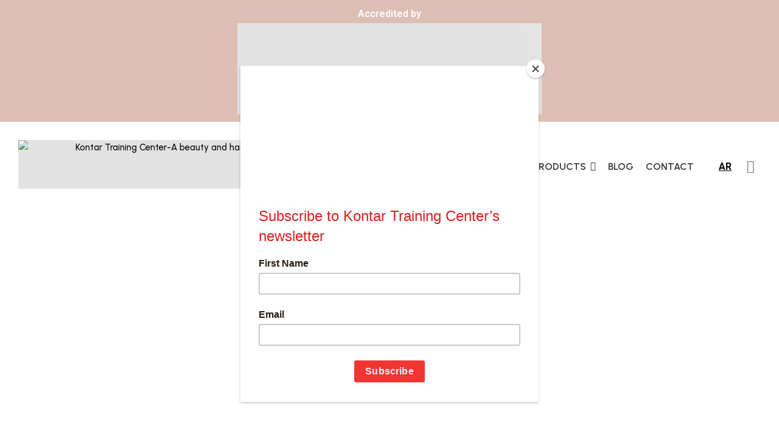

--- FILE ---
content_type: text/html; charset=UTF-8
request_url: https://kontartrainingcenter.com/product-category/blush-line/
body_size: 61271
content:
<!DOCTYPE html>
<html lang="en-US">
<head>
	<meta charset="UTF-8">
	<meta name="viewport" content="width=device-width, initial-scale=1.0, viewport-fit=cover" />		<meta name='robots' content='index, follow, max-image-preview:large, max-snippet:-1, max-video-preview:-1' />
	<style>img:is([sizes="auto" i], [sizes^="auto," i]) { contain-intrinsic-size: 3000px 1500px }</style>
	
	<!-- This site is optimized with the Yoast SEO plugin v25.9 - https://yoast.com/wordpress/plugins/seo/ -->
	<title>BLUSH LINE Archives - Kontar Training Center</title>
	<link rel="canonical" href="https://kontartrainingcenter.com/product-category/blush-line/" />
	<meta property="og:locale" content="en_US" />
	<meta property="og:type" content="article" />
	<meta property="og:title" content="BLUSH LINE Archives - Kontar Training Center" />
	<meta property="og:url" content="https://kontartrainingcenter.com/product-category/blush-line/" />
	<meta property="og:site_name" content="Kontar Training Center" />
	<meta property="og:image" content="https://kontartrainingcenter.com/wp-content/uploads/2023/03/cropped-Kontar-Salon-and-Beauty-Training-Center-Logo.png" />
	<meta property="og:image:width" content="512" />
	<meta property="og:image:height" content="512" />
	<meta property="og:image:type" content="image/png" />
	<meta name="twitter:card" content="summary_large_image" />
	<script type="application/ld+json" class="yoast-schema-graph">{"@context":"https://schema.org","@graph":[{"@type":"CollectionPage","@id":"https://kontartrainingcenter.com/product-category/blush-line/","url":"https://kontartrainingcenter.com/product-category/blush-line/","name":"BLUSH LINE Archives - Kontar Training Center","isPartOf":{"@id":"https://kontartrainingcenter.com/#website"},"primaryImageOfPage":{"@id":"https://kontartrainingcenter.com/product-category/blush-line/#primaryimage"},"image":{"@id":"https://kontartrainingcenter.com/product-category/blush-line/#primaryimage"},"thumbnailUrl":"https://kontartrainingcenter.com/wp-content/uploads/2024/01/Komask-Blush.png","breadcrumb":{"@id":"https://kontartrainingcenter.com/product-category/blush-line/#breadcrumb"},"inLanguage":"en-US"},{"@type":"ImageObject","inLanguage":"en-US","@id":"https://kontartrainingcenter.com/product-category/blush-line/#primaryimage","url":"https://kontartrainingcenter.com/wp-content/uploads/2024/01/Komask-Blush.png","contentUrl":"https://kontartrainingcenter.com/wp-content/uploads/2024/01/Komask-Blush.png","width":1366,"height":911},{"@type":"BreadcrumbList","@id":"https://kontartrainingcenter.com/product-category/blush-line/#breadcrumb","itemListElement":[{"@type":"ListItem","position":1,"name":"Home","item":"https://kontartrainingcenter.com/"},{"@type":"ListItem","position":2,"name":"BLUSH LINE"}]},{"@type":"WebSite","@id":"https://kontartrainingcenter.com/#website","url":"https://kontartrainingcenter.com/","name":"Kontar Training Center","description":"A beauty and hair training center","publisher":{"@id":"https://kontartrainingcenter.com/#organization"},"alternateName":"Kontar Beauty Center","potentialAction":[{"@type":"SearchAction","target":{"@type":"EntryPoint","urlTemplate":"https://kontartrainingcenter.com/?s={search_term_string}"},"query-input":{"@type":"PropertyValueSpecification","valueRequired":true,"valueName":"search_term_string"}}],"inLanguage":"en-US"},{"@type":"Organization","@id":"https://kontartrainingcenter.com/#organization","name":"Kontar Group","url":"https://kontartrainingcenter.com/","logo":{"@type":"ImageObject","inLanguage":"en-US","@id":"https://kontartrainingcenter.com/#/schema/logo/image/","url":"http://kontartrainingcenter.com/wp-content/uploads/2023/03/Kontar-Fevicon.png","contentUrl":"http://kontartrainingcenter.com/wp-content/uploads/2023/03/Kontar-Fevicon.png","width":1024,"height":1024,"caption":"Kontar Group"},"image":{"@id":"https://kontartrainingcenter.com/#/schema/logo/image/"},"sameAs":["https://www.facebook.com/schoolkOntar","https://www.instagram.com/kontar_training_center/"]}]}</script>
	<!-- / Yoast SEO plugin. -->


<link rel='dns-prefetch' href='//js-eu1.hs-scripts.com' />
<link rel='dns-prefetch' href='//fonts.googleapis.com' />
<link rel="alternate" type="application/rss+xml" title="Kontar Training Center &raquo; Feed" href="https://kontartrainingcenter.com/feed/" />
<link rel="alternate" type="application/rss+xml" title="Kontar Training Center &raquo; Comments Feed" href="https://kontartrainingcenter.com/comments/feed/" />
<link rel="alternate" type="application/rss+xml" title="Kontar Training Center &raquo; BLUSH LINE Category Feed" href="https://kontartrainingcenter.com/product-category/blush-line/feed/" />
		<!-- This site uses the Google Analytics by MonsterInsights plugin v9.8.0 - Using Analytics tracking - https://www.monsterinsights.com/ -->
							<script src="//www.googletagmanager.com/gtag/js?id=G-3NTEQH8L6S"  data-cfasync="false" data-wpfc-render="false" type="text/javascript" async></script>
			<script data-cfasync="false" data-wpfc-render="false" type="text/javascript">
				var mi_version = '9.8.0';
				var mi_track_user = true;
				var mi_no_track_reason = '';
								var MonsterInsightsDefaultLocations = {"page_location":"https:\/\/kontartrainingcenter.com\/product-category\/blush-line\/"};
								if ( typeof MonsterInsightsPrivacyGuardFilter === 'function' ) {
					var MonsterInsightsLocations = (typeof MonsterInsightsExcludeQuery === 'object') ? MonsterInsightsPrivacyGuardFilter( MonsterInsightsExcludeQuery ) : MonsterInsightsPrivacyGuardFilter( MonsterInsightsDefaultLocations );
				} else {
					var MonsterInsightsLocations = (typeof MonsterInsightsExcludeQuery === 'object') ? MonsterInsightsExcludeQuery : MonsterInsightsDefaultLocations;
				}

								var disableStrs = [
										'ga-disable-G-3NTEQH8L6S',
									];

				/* Function to detect opted out users */
				function __gtagTrackerIsOptedOut() {
					for (var index = 0; index < disableStrs.length; index++) {
						if (document.cookie.indexOf(disableStrs[index] + '=true') > -1) {
							return true;
						}
					}

					return false;
				}

				/* Disable tracking if the opt-out cookie exists. */
				if (__gtagTrackerIsOptedOut()) {
					for (var index = 0; index < disableStrs.length; index++) {
						window[disableStrs[index]] = true;
					}
				}

				/* Opt-out function */
				function __gtagTrackerOptout() {
					for (var index = 0; index < disableStrs.length; index++) {
						document.cookie = disableStrs[index] + '=true; expires=Thu, 31 Dec 2099 23:59:59 UTC; path=/';
						window[disableStrs[index]] = true;
					}
				}

				if ('undefined' === typeof gaOptout) {
					function gaOptout() {
						__gtagTrackerOptout();
					}
				}
								window.dataLayer = window.dataLayer || [];

				window.MonsterInsightsDualTracker = {
					helpers: {},
					trackers: {},
				};
				if (mi_track_user) {
					function __gtagDataLayer() {
						dataLayer.push(arguments);
					}

					function __gtagTracker(type, name, parameters) {
						if (!parameters) {
							parameters = {};
						}

						if (parameters.send_to) {
							__gtagDataLayer.apply(null, arguments);
							return;
						}

						if (type === 'event') {
														parameters.send_to = monsterinsights_frontend.v4_id;
							var hookName = name;
							if (typeof parameters['event_category'] !== 'undefined') {
								hookName = parameters['event_category'] + ':' + name;
							}

							if (typeof MonsterInsightsDualTracker.trackers[hookName] !== 'undefined') {
								MonsterInsightsDualTracker.trackers[hookName](parameters);
							} else {
								__gtagDataLayer('event', name, parameters);
							}
							
						} else {
							__gtagDataLayer.apply(null, arguments);
						}
					}

					__gtagTracker('js', new Date());
					__gtagTracker('set', {
						'developer_id.dZGIzZG': true,
											});
					if ( MonsterInsightsLocations.page_location ) {
						__gtagTracker('set', MonsterInsightsLocations);
					}
										__gtagTracker('config', 'G-3NTEQH8L6S', {"forceSSL":"true","link_attribution":"true"} );
										window.gtag = __gtagTracker;										(function () {
						/* https://developers.google.com/analytics/devguides/collection/analyticsjs/ */
						/* ga and __gaTracker compatibility shim. */
						var noopfn = function () {
							return null;
						};
						var newtracker = function () {
							return new Tracker();
						};
						var Tracker = function () {
							return null;
						};
						var p = Tracker.prototype;
						p.get = noopfn;
						p.set = noopfn;
						p.send = function () {
							var args = Array.prototype.slice.call(arguments);
							args.unshift('send');
							__gaTracker.apply(null, args);
						};
						var __gaTracker = function () {
							var len = arguments.length;
							if (len === 0) {
								return;
							}
							var f = arguments[len - 1];
							if (typeof f !== 'object' || f === null || typeof f.hitCallback !== 'function') {
								if ('send' === arguments[0]) {
									var hitConverted, hitObject = false, action;
									if ('event' === arguments[1]) {
										if ('undefined' !== typeof arguments[3]) {
											hitObject = {
												'eventAction': arguments[3],
												'eventCategory': arguments[2],
												'eventLabel': arguments[4],
												'value': arguments[5] ? arguments[5] : 1,
											}
										}
									}
									if ('pageview' === arguments[1]) {
										if ('undefined' !== typeof arguments[2]) {
											hitObject = {
												'eventAction': 'page_view',
												'page_path': arguments[2],
											}
										}
									}
									if (typeof arguments[2] === 'object') {
										hitObject = arguments[2];
									}
									if (typeof arguments[5] === 'object') {
										Object.assign(hitObject, arguments[5]);
									}
									if ('undefined' !== typeof arguments[1].hitType) {
										hitObject = arguments[1];
										if ('pageview' === hitObject.hitType) {
											hitObject.eventAction = 'page_view';
										}
									}
									if (hitObject) {
										action = 'timing' === arguments[1].hitType ? 'timing_complete' : hitObject.eventAction;
										hitConverted = mapArgs(hitObject);
										__gtagTracker('event', action, hitConverted);
									}
								}
								return;
							}

							function mapArgs(args) {
								var arg, hit = {};
								var gaMap = {
									'eventCategory': 'event_category',
									'eventAction': 'event_action',
									'eventLabel': 'event_label',
									'eventValue': 'event_value',
									'nonInteraction': 'non_interaction',
									'timingCategory': 'event_category',
									'timingVar': 'name',
									'timingValue': 'value',
									'timingLabel': 'event_label',
									'page': 'page_path',
									'location': 'page_location',
									'title': 'page_title',
									'referrer' : 'page_referrer',
								};
								for (arg in args) {
																		if (!(!args.hasOwnProperty(arg) || !gaMap.hasOwnProperty(arg))) {
										hit[gaMap[arg]] = args[arg];
									} else {
										hit[arg] = args[arg];
									}
								}
								return hit;
							}

							try {
								f.hitCallback();
							} catch (ex) {
							}
						};
						__gaTracker.create = newtracker;
						__gaTracker.getByName = newtracker;
						__gaTracker.getAll = function () {
							return [];
						};
						__gaTracker.remove = noopfn;
						__gaTracker.loaded = true;
						window['__gaTracker'] = __gaTracker;
					})();
									} else {
										console.log("");
					(function () {
						function __gtagTracker() {
							return null;
						}

						window['__gtagTracker'] = __gtagTracker;
						window['gtag'] = __gtagTracker;
					})();
									}
			</script>
			
							<!-- / Google Analytics by MonsterInsights -->
		<script type="text/javascript">
/* <![CDATA[ */
window._wpemojiSettings = {"baseUrl":"https:\/\/s.w.org\/images\/core\/emoji\/16.0.1\/72x72\/","ext":".png","svgUrl":"https:\/\/s.w.org\/images\/core\/emoji\/16.0.1\/svg\/","svgExt":".svg","source":{"concatemoji":"https:\/\/kontartrainingcenter.com\/wp-includes\/js\/wp-emoji-release.min.js?ver=6.8.2"}};
/*! This file is auto-generated */
!function(s,n){var o,i,e;function c(e){try{var t={supportTests:e,timestamp:(new Date).valueOf()};sessionStorage.setItem(o,JSON.stringify(t))}catch(e){}}function p(e,t,n){e.clearRect(0,0,e.canvas.width,e.canvas.height),e.fillText(t,0,0);var t=new Uint32Array(e.getImageData(0,0,e.canvas.width,e.canvas.height).data),a=(e.clearRect(0,0,e.canvas.width,e.canvas.height),e.fillText(n,0,0),new Uint32Array(e.getImageData(0,0,e.canvas.width,e.canvas.height).data));return t.every(function(e,t){return e===a[t]})}function u(e,t){e.clearRect(0,0,e.canvas.width,e.canvas.height),e.fillText(t,0,0);for(var n=e.getImageData(16,16,1,1),a=0;a<n.data.length;a++)if(0!==n.data[a])return!1;return!0}function f(e,t,n,a){switch(t){case"flag":return n(e,"\ud83c\udff3\ufe0f\u200d\u26a7\ufe0f","\ud83c\udff3\ufe0f\u200b\u26a7\ufe0f")?!1:!n(e,"\ud83c\udde8\ud83c\uddf6","\ud83c\udde8\u200b\ud83c\uddf6")&&!n(e,"\ud83c\udff4\udb40\udc67\udb40\udc62\udb40\udc65\udb40\udc6e\udb40\udc67\udb40\udc7f","\ud83c\udff4\u200b\udb40\udc67\u200b\udb40\udc62\u200b\udb40\udc65\u200b\udb40\udc6e\u200b\udb40\udc67\u200b\udb40\udc7f");case"emoji":return!a(e,"\ud83e\udedf")}return!1}function g(e,t,n,a){var r="undefined"!=typeof WorkerGlobalScope&&self instanceof WorkerGlobalScope?new OffscreenCanvas(300,150):s.createElement("canvas"),o=r.getContext("2d",{willReadFrequently:!0}),i=(o.textBaseline="top",o.font="600 32px Arial",{});return e.forEach(function(e){i[e]=t(o,e,n,a)}),i}function t(e){var t=s.createElement("script");t.src=e,t.defer=!0,s.head.appendChild(t)}"undefined"!=typeof Promise&&(o="wpEmojiSettingsSupports",i=["flag","emoji"],n.supports={everything:!0,everythingExceptFlag:!0},e=new Promise(function(e){s.addEventListener("DOMContentLoaded",e,{once:!0})}),new Promise(function(t){var n=function(){try{var e=JSON.parse(sessionStorage.getItem(o));if("object"==typeof e&&"number"==typeof e.timestamp&&(new Date).valueOf()<e.timestamp+604800&&"object"==typeof e.supportTests)return e.supportTests}catch(e){}return null}();if(!n){if("undefined"!=typeof Worker&&"undefined"!=typeof OffscreenCanvas&&"undefined"!=typeof URL&&URL.createObjectURL&&"undefined"!=typeof Blob)try{var e="postMessage("+g.toString()+"("+[JSON.stringify(i),f.toString(),p.toString(),u.toString()].join(",")+"));",a=new Blob([e],{type:"text/javascript"}),r=new Worker(URL.createObjectURL(a),{name:"wpTestEmojiSupports"});return void(r.onmessage=function(e){c(n=e.data),r.terminate(),t(n)})}catch(e){}c(n=g(i,f,p,u))}t(n)}).then(function(e){for(var t in e)n.supports[t]=e[t],n.supports.everything=n.supports.everything&&n.supports[t],"flag"!==t&&(n.supports.everythingExceptFlag=n.supports.everythingExceptFlag&&n.supports[t]);n.supports.everythingExceptFlag=n.supports.everythingExceptFlag&&!n.supports.flag,n.DOMReady=!1,n.readyCallback=function(){n.DOMReady=!0}}).then(function(){return e}).then(function(){var e;n.supports.everything||(n.readyCallback(),(e=n.source||{}).concatemoji?t(e.concatemoji):e.wpemoji&&e.twemoji&&(t(e.twemoji),t(e.wpemoji)))}))}((window,document),window._wpemojiSettings);
/* ]]> */
</script>

<style id='wp-emoji-styles-inline-css' type='text/css'>

	img.wp-smiley, img.emoji {
		display: inline !important;
		border: none !important;
		box-shadow: none !important;
		height: 1em !important;
		width: 1em !important;
		margin: 0 0.07em !important;
		vertical-align: -0.1em !important;
		background: none !important;
		padding: 0 !important;
	}
</style>
<link rel='stylesheet' id='wp-block-library-css' href='https://kontartrainingcenter.com/wp-includes/css/dist/block-library/style.min.css?ver=6.8.2' type='text/css' media='all' />
<style id='wp-block-library-theme-inline-css' type='text/css'>
.wp-block-audio :where(figcaption){color:#555;font-size:13px;text-align:center}.is-dark-theme .wp-block-audio :where(figcaption){color:#ffffffa6}.wp-block-audio{margin:0 0 1em}.wp-block-code{border:1px solid #ccc;border-radius:4px;font-family:Menlo,Consolas,monaco,monospace;padding:.8em 1em}.wp-block-embed :where(figcaption){color:#555;font-size:13px;text-align:center}.is-dark-theme .wp-block-embed :where(figcaption){color:#ffffffa6}.wp-block-embed{margin:0 0 1em}.blocks-gallery-caption{color:#555;font-size:13px;text-align:center}.is-dark-theme .blocks-gallery-caption{color:#ffffffa6}:root :where(.wp-block-image figcaption){color:#555;font-size:13px;text-align:center}.is-dark-theme :root :where(.wp-block-image figcaption){color:#ffffffa6}.wp-block-image{margin:0 0 1em}.wp-block-pullquote{border-bottom:4px solid;border-top:4px solid;color:currentColor;margin-bottom:1.75em}.wp-block-pullquote cite,.wp-block-pullquote footer,.wp-block-pullquote__citation{color:currentColor;font-size:.8125em;font-style:normal;text-transform:uppercase}.wp-block-quote{border-left:.25em solid;margin:0 0 1.75em;padding-left:1em}.wp-block-quote cite,.wp-block-quote footer{color:currentColor;font-size:.8125em;font-style:normal;position:relative}.wp-block-quote:where(.has-text-align-right){border-left:none;border-right:.25em solid;padding-left:0;padding-right:1em}.wp-block-quote:where(.has-text-align-center){border:none;padding-left:0}.wp-block-quote.is-large,.wp-block-quote.is-style-large,.wp-block-quote:where(.is-style-plain){border:none}.wp-block-search .wp-block-search__label{font-weight:700}.wp-block-search__button{border:1px solid #ccc;padding:.375em .625em}:where(.wp-block-group.has-background){padding:1.25em 2.375em}.wp-block-separator.has-css-opacity{opacity:.4}.wp-block-separator{border:none;border-bottom:2px solid;margin-left:auto;margin-right:auto}.wp-block-separator.has-alpha-channel-opacity{opacity:1}.wp-block-separator:not(.is-style-wide):not(.is-style-dots){width:100px}.wp-block-separator.has-background:not(.is-style-dots){border-bottom:none;height:1px}.wp-block-separator.has-background:not(.is-style-wide):not(.is-style-dots){height:2px}.wp-block-table{margin:0 0 1em}.wp-block-table td,.wp-block-table th{word-break:normal}.wp-block-table :where(figcaption){color:#555;font-size:13px;text-align:center}.is-dark-theme .wp-block-table :where(figcaption){color:#ffffffa6}.wp-block-video :where(figcaption){color:#555;font-size:13px;text-align:center}.is-dark-theme .wp-block-video :where(figcaption){color:#ffffffa6}.wp-block-video{margin:0 0 1em}:root :where(.wp-block-template-part.has-background){margin-bottom:0;margin-top:0;padding:1.25em 2.375em}
</style>
<style id='classic-theme-styles-inline-css' type='text/css'>
/*! This file is auto-generated */
.wp-block-button__link{color:#fff;background-color:#32373c;border-radius:9999px;box-shadow:none;text-decoration:none;padding:calc(.667em + 2px) calc(1.333em + 2px);font-size:1.125em}.wp-block-file__button{background:#32373c;color:#fff;text-decoration:none}
</style>
<style id='global-styles-inline-css' type='text/css'>
:root{--wp--preset--aspect-ratio--square: 1;--wp--preset--aspect-ratio--4-3: 4/3;--wp--preset--aspect-ratio--3-4: 3/4;--wp--preset--aspect-ratio--3-2: 3/2;--wp--preset--aspect-ratio--2-3: 2/3;--wp--preset--aspect-ratio--16-9: 16/9;--wp--preset--aspect-ratio--9-16: 9/16;--wp--preset--color--black: #000000;--wp--preset--color--cyan-bluish-gray: #abb8c3;--wp--preset--color--white: #ffffff;--wp--preset--color--pale-pink: #f78da7;--wp--preset--color--vivid-red: #cf2e2e;--wp--preset--color--luminous-vivid-orange: #ff6900;--wp--preset--color--luminous-vivid-amber: #fcb900;--wp--preset--color--light-green-cyan: #7bdcb5;--wp--preset--color--vivid-green-cyan: #00d084;--wp--preset--color--pale-cyan-blue: #8ed1fc;--wp--preset--color--vivid-cyan-blue: #0693e3;--wp--preset--color--vivid-purple: #9b51e0;--wp--preset--gradient--vivid-cyan-blue-to-vivid-purple: linear-gradient(135deg,rgba(6,147,227,1) 0%,rgb(155,81,224) 100%);--wp--preset--gradient--light-green-cyan-to-vivid-green-cyan: linear-gradient(135deg,rgb(122,220,180) 0%,rgb(0,208,130) 100%);--wp--preset--gradient--luminous-vivid-amber-to-luminous-vivid-orange: linear-gradient(135deg,rgba(252,185,0,1) 0%,rgba(255,105,0,1) 100%);--wp--preset--gradient--luminous-vivid-orange-to-vivid-red: linear-gradient(135deg,rgba(255,105,0,1) 0%,rgb(207,46,46) 100%);--wp--preset--gradient--very-light-gray-to-cyan-bluish-gray: linear-gradient(135deg,rgb(238,238,238) 0%,rgb(169,184,195) 100%);--wp--preset--gradient--cool-to-warm-spectrum: linear-gradient(135deg,rgb(74,234,220) 0%,rgb(151,120,209) 20%,rgb(207,42,186) 40%,rgb(238,44,130) 60%,rgb(251,105,98) 80%,rgb(254,248,76) 100%);--wp--preset--gradient--blush-light-purple: linear-gradient(135deg,rgb(255,206,236) 0%,rgb(152,150,240) 100%);--wp--preset--gradient--blush-bordeaux: linear-gradient(135deg,rgb(254,205,165) 0%,rgb(254,45,45) 50%,rgb(107,0,62) 100%);--wp--preset--gradient--luminous-dusk: linear-gradient(135deg,rgb(255,203,112) 0%,rgb(199,81,192) 50%,rgb(65,88,208) 100%);--wp--preset--gradient--pale-ocean: linear-gradient(135deg,rgb(255,245,203) 0%,rgb(182,227,212) 50%,rgb(51,167,181) 100%);--wp--preset--gradient--electric-grass: linear-gradient(135deg,rgb(202,248,128) 0%,rgb(113,206,126) 100%);--wp--preset--gradient--midnight: linear-gradient(135deg,rgb(2,3,129) 0%,rgb(40,116,252) 100%);--wp--preset--font-size--small: 13px;--wp--preset--font-size--medium: 20px;--wp--preset--font-size--large: 36px;--wp--preset--font-size--x-large: 42px;--wp--preset--spacing--20: 0.44rem;--wp--preset--spacing--30: 0.67rem;--wp--preset--spacing--40: 1rem;--wp--preset--spacing--50: 1.5rem;--wp--preset--spacing--60: 2.25rem;--wp--preset--spacing--70: 3.38rem;--wp--preset--spacing--80: 5.06rem;--wp--preset--shadow--natural: 6px 6px 9px rgba(0, 0, 0, 0.2);--wp--preset--shadow--deep: 12px 12px 50px rgba(0, 0, 0, 0.4);--wp--preset--shadow--sharp: 6px 6px 0px rgba(0, 0, 0, 0.2);--wp--preset--shadow--outlined: 6px 6px 0px -3px rgba(255, 255, 255, 1), 6px 6px rgba(0, 0, 0, 1);--wp--preset--shadow--crisp: 6px 6px 0px rgba(0, 0, 0, 1);}:where(.is-layout-flex){gap: 0.5em;}:where(.is-layout-grid){gap: 0.5em;}body .is-layout-flex{display: flex;}.is-layout-flex{flex-wrap: wrap;align-items: center;}.is-layout-flex > :is(*, div){margin: 0;}body .is-layout-grid{display: grid;}.is-layout-grid > :is(*, div){margin: 0;}:where(.wp-block-columns.is-layout-flex){gap: 2em;}:where(.wp-block-columns.is-layout-grid){gap: 2em;}:where(.wp-block-post-template.is-layout-flex){gap: 1.25em;}:where(.wp-block-post-template.is-layout-grid){gap: 1.25em;}.has-black-color{color: var(--wp--preset--color--black) !important;}.has-cyan-bluish-gray-color{color: var(--wp--preset--color--cyan-bluish-gray) !important;}.has-white-color{color: var(--wp--preset--color--white) !important;}.has-pale-pink-color{color: var(--wp--preset--color--pale-pink) !important;}.has-vivid-red-color{color: var(--wp--preset--color--vivid-red) !important;}.has-luminous-vivid-orange-color{color: var(--wp--preset--color--luminous-vivid-orange) !important;}.has-luminous-vivid-amber-color{color: var(--wp--preset--color--luminous-vivid-amber) !important;}.has-light-green-cyan-color{color: var(--wp--preset--color--light-green-cyan) !important;}.has-vivid-green-cyan-color{color: var(--wp--preset--color--vivid-green-cyan) !important;}.has-pale-cyan-blue-color{color: var(--wp--preset--color--pale-cyan-blue) !important;}.has-vivid-cyan-blue-color{color: var(--wp--preset--color--vivid-cyan-blue) !important;}.has-vivid-purple-color{color: var(--wp--preset--color--vivid-purple) !important;}.has-black-background-color{background-color: var(--wp--preset--color--black) !important;}.has-cyan-bluish-gray-background-color{background-color: var(--wp--preset--color--cyan-bluish-gray) !important;}.has-white-background-color{background-color: var(--wp--preset--color--white) !important;}.has-pale-pink-background-color{background-color: var(--wp--preset--color--pale-pink) !important;}.has-vivid-red-background-color{background-color: var(--wp--preset--color--vivid-red) !important;}.has-luminous-vivid-orange-background-color{background-color: var(--wp--preset--color--luminous-vivid-orange) !important;}.has-luminous-vivid-amber-background-color{background-color: var(--wp--preset--color--luminous-vivid-amber) !important;}.has-light-green-cyan-background-color{background-color: var(--wp--preset--color--light-green-cyan) !important;}.has-vivid-green-cyan-background-color{background-color: var(--wp--preset--color--vivid-green-cyan) !important;}.has-pale-cyan-blue-background-color{background-color: var(--wp--preset--color--pale-cyan-blue) !important;}.has-vivid-cyan-blue-background-color{background-color: var(--wp--preset--color--vivid-cyan-blue) !important;}.has-vivid-purple-background-color{background-color: var(--wp--preset--color--vivid-purple) !important;}.has-black-border-color{border-color: var(--wp--preset--color--black) !important;}.has-cyan-bluish-gray-border-color{border-color: var(--wp--preset--color--cyan-bluish-gray) !important;}.has-white-border-color{border-color: var(--wp--preset--color--white) !important;}.has-pale-pink-border-color{border-color: var(--wp--preset--color--pale-pink) !important;}.has-vivid-red-border-color{border-color: var(--wp--preset--color--vivid-red) !important;}.has-luminous-vivid-orange-border-color{border-color: var(--wp--preset--color--luminous-vivid-orange) !important;}.has-luminous-vivid-amber-border-color{border-color: var(--wp--preset--color--luminous-vivid-amber) !important;}.has-light-green-cyan-border-color{border-color: var(--wp--preset--color--light-green-cyan) !important;}.has-vivid-green-cyan-border-color{border-color: var(--wp--preset--color--vivid-green-cyan) !important;}.has-pale-cyan-blue-border-color{border-color: var(--wp--preset--color--pale-cyan-blue) !important;}.has-vivid-cyan-blue-border-color{border-color: var(--wp--preset--color--vivid-cyan-blue) !important;}.has-vivid-purple-border-color{border-color: var(--wp--preset--color--vivid-purple) !important;}.has-vivid-cyan-blue-to-vivid-purple-gradient-background{background: var(--wp--preset--gradient--vivid-cyan-blue-to-vivid-purple) !important;}.has-light-green-cyan-to-vivid-green-cyan-gradient-background{background: var(--wp--preset--gradient--light-green-cyan-to-vivid-green-cyan) !important;}.has-luminous-vivid-amber-to-luminous-vivid-orange-gradient-background{background: var(--wp--preset--gradient--luminous-vivid-amber-to-luminous-vivid-orange) !important;}.has-luminous-vivid-orange-to-vivid-red-gradient-background{background: var(--wp--preset--gradient--luminous-vivid-orange-to-vivid-red) !important;}.has-very-light-gray-to-cyan-bluish-gray-gradient-background{background: var(--wp--preset--gradient--very-light-gray-to-cyan-bluish-gray) !important;}.has-cool-to-warm-spectrum-gradient-background{background: var(--wp--preset--gradient--cool-to-warm-spectrum) !important;}.has-blush-light-purple-gradient-background{background: var(--wp--preset--gradient--blush-light-purple) !important;}.has-blush-bordeaux-gradient-background{background: var(--wp--preset--gradient--blush-bordeaux) !important;}.has-luminous-dusk-gradient-background{background: var(--wp--preset--gradient--luminous-dusk) !important;}.has-pale-ocean-gradient-background{background: var(--wp--preset--gradient--pale-ocean) !important;}.has-electric-grass-gradient-background{background: var(--wp--preset--gradient--electric-grass) !important;}.has-midnight-gradient-background{background: var(--wp--preset--gradient--midnight) !important;}.has-small-font-size{font-size: var(--wp--preset--font-size--small) !important;}.has-medium-font-size{font-size: var(--wp--preset--font-size--medium) !important;}.has-large-font-size{font-size: var(--wp--preset--font-size--large) !important;}.has-x-large-font-size{font-size: var(--wp--preset--font-size--x-large) !important;}
:where(.wp-block-post-template.is-layout-flex){gap: 1.25em;}:where(.wp-block-post-template.is-layout-grid){gap: 1.25em;}
:where(.wp-block-columns.is-layout-flex){gap: 2em;}:where(.wp-block-columns.is-layout-grid){gap: 2em;}
:root :where(.wp-block-pullquote){font-size: 1.5em;line-height: 1.6;}
</style>
<link rel='stylesheet' id='woocommerce-layout-css' href='https://kontartrainingcenter.com/wp-content/plugins/woocommerce/assets/css/woocommerce-layout.css?ver=10.1.3' type='text/css' media='all' />
<link rel='stylesheet' id='woocommerce-smallscreen-css' href='https://kontartrainingcenter.com/wp-content/plugins/woocommerce/assets/css/woocommerce-smallscreen.css?ver=10.1.3' type='text/css' media='only screen and (max-width: 768px)' />
<link rel='stylesheet' id='woocommerce-general-css' href='https://kontartrainingcenter.com/wp-content/plugins/woocommerce/assets/css/woocommerce.css?ver=10.1.3' type='text/css' media='all' />
<style id='woocommerce-inline-inline-css' type='text/css'>
.woocommerce form .form-row .required { visibility: visible; }
</style>
<link rel='stylesheet' id='font-awesome-css' href='https://kontartrainingcenter.com/wp-content/plugins/g5-core/assets/vendors/font-awesome/css/all.min.css?ver=5.15.4' type='text/css' media='all' />
<link rel='stylesheet' id='wa_order_style-css' href='https://kontartrainingcenter.com/wp-content/plugins/oneclick-whatsapp-order/assets/css/main-style.css?ver=1.0.8' type='text/css' media='all' />
<link rel='stylesheet' id='brands-styles-css' href='https://kontartrainingcenter.com/wp-content/plugins/woocommerce/assets/css/brands.css?ver=10.1.3' type='text/css' media='all' />
<link rel='stylesheet' id='bootstrap-css' href='https://kontartrainingcenter.com/wp-content/plugins/g5-core/assets/vendors/bootstrap/css/bootstrap.min.css?ver=4.6.0' type='text/css' media='all' />
<link rel='stylesheet' id='ube-frontend-css' href='https://kontartrainingcenter.com/wp-content/plugins/ultimate-bootstrap-elements-for-elementor/assets/css/frontend.min.css?ver=1.5.3' type='text/css' media='all' />
<link rel='stylesheet' id='elementor-icons-css' href='https://kontartrainingcenter.com/wp-content/plugins/elementor/assets/lib/eicons/css/elementor-icons.min.css?ver=5.44.0' type='text/css' media='all' />
<link rel='stylesheet' id='elementor-frontend-css' href='https://kontartrainingcenter.com/wp-content/plugins/elementor/assets/css/frontend.min.css?ver=3.32.1' type='text/css' media='all' />
<style id='elementor-frontend-inline-css' type='text/css'>
.elementor-kit-1838{--e-global-color-primary:#4E7661;--e-global-color-secondary:#357284;--e-global-color-text:#7E7E7E;--e-global-color-accent:#000;--e-global-color-border:#eee;--e-global-color-dark:#000;--e-global-color-light:#fff;--e-global-color-gray:#8f8f8f;--e-global-color-muted:#7E7E7E;--e-global-color-placeholder:#9B9B9B;--e-global-typography-primary-font-family:"Roboto";--e-global-typography-primary-font-weight:600;--e-global-typography-secondary-font-family:"Roboto Slab";--e-global-typography-secondary-font-weight:400;--e-global-typography-text-font-family:"Roboto";--e-global-typography-text-font-weight:400;--e-global-typography-accent-font-family:"Roboto";--e-global-typography-accent-font-weight:500;}.elementor-kit-1838 e-page-transition{background-color:#FFBC7D;}.elementor-section.elementor-section-boxed > .elementor-container{max-width:1140px;}.e-con{--container-max-width:1140px;}.elementor-widget:not(:last-child){margin-block-end:20px;}.elementor-element{--widgets-spacing:20px 20px;--widgets-spacing-row:20px;--widgets-spacing-column:20px;}{}h1.entry-title{display:var(--page-title-display);}@media(max-width:1024px){.elementor-section.elementor-section-boxed > .elementor-container{max-width:1024px;}.e-con{--container-max-width:1024px;}}@media(max-width:767px){.elementor-section.elementor-section-boxed > .elementor-container{max-width:767px;}.e-con{--container-max-width:767px;}}
.elementor-column-gap-default > .elementor-row > .elementor-column > .elementor-element-populated > .elementor-widget-wrap,
.elementor-column-gap-default > .elementor-column > .elementor-element-populated {
	padding: 15px;
}
.elementor-10305 .elementor-element.elementor-element-b899b3b:not(.elementor-motion-effects-element-type-background), .elementor-10305 .elementor-element.elementor-element-b899b3b > .elementor-motion-effects-container > .elementor-motion-effects-layer{background-color:#DDBEB5;}.elementor-10305 .elementor-element.elementor-element-b899b3b{transition:background 0.3s, border 0.3s, border-radius 0.3s, box-shadow 0.3s;margin-top:0px;margin-bottom:-10px;}.elementor-10305 .elementor-element.elementor-element-b899b3b > .elementor-background-overlay{transition:background 0.3s, border-radius 0.3s, opacity 0.3s;}.elementor-widget-heading .elementor-heading-title{font-family:var( --e-global-typography-primary-font-family ), Sans-serif;font-weight:var( --e-global-typography-primary-font-weight );color:var( --e-global-color-primary );}.elementor-10305 .elementor-element.elementor-element-caa0b9c{text-align:center;}.elementor-10305 .elementor-element.elementor-element-caa0b9c .elementor-heading-title{font-family:"Roboto", Sans-serif;font-size:16px;font-weight:600;color:#FFFFFF;}.elementor-widget-image .widget-image-caption{color:var( --e-global-color-text );font-family:var( --e-global-typography-text-font-family ), Sans-serif;font-weight:var( --e-global-typography-text-font-weight );}.elementor-10305 .elementor-element.elementor-element-8747c3b > .elementor-widget-container{margin:-13px 0px 0px 0px;}.elementor-10305 .elementor-element.elementor-element-8747c3b img{width:15%;}.elementor-10305 .elementor-element.elementor-element-e9e2631{top:0px;bottom:auto;z-index:10;margin-top:0px;margin-bottom:-25px;}.elementor-10305 .elementor-element.elementor-element-e9e2631 + .wpr-hidden-header{top:0px;}.elementor-10305 .elementor-element.elementor-element-e9e2631 + .wpr-hidden-header-flex{top:0px;}.wpr-hidden-header{z-index:10;}.wpr-hidden-header-flex{z-index:10;}.elementor-bc-flex-widget .elementor-10305 .elementor-element.elementor-element-2855f65.elementor-column .elementor-widget-wrap{align-items:center;}.elementor-10305 .elementor-element.elementor-element-2855f65.elementor-column.elementor-element[data-element_type="column"] > .elementor-widget-wrap.elementor-element-populated{align-content:center;align-items:center;}.elementor-10305 .elementor-element.elementor-element-3790837 img{width:100%;}.elementor-bc-flex-widget .elementor-10305 .elementor-element.elementor-element-4f16a0a.elementor-column .elementor-widget-wrap{align-items:center;}.elementor-10305 .elementor-element.elementor-element-4f16a0a.elementor-column.elementor-element[data-element_type="column"] > .elementor-widget-wrap.elementor-element-populated{align-content:center;align-items:center;}.elementor-10305 .elementor-element.elementor-element-4f16a0a > .elementor-element-populated{padding:0px 0px 0px 0px;}.elementor-10305 .elementor-element.elementor-element-3666fa9{width:var( --container-widget-width, 100.293% );max-width:100.293%;--container-widget-width:100.293%;--container-widget-flex-grow:0;}.elementor-10305 .elementor-element.elementor-element-3666fa9 .wpr-menu-item.wpr-pointer-item{transition-duration:0.2s;}.elementor-10305 .elementor-element.elementor-element-3666fa9 .wpr-menu-item.wpr-pointer-item .wpr-mega-menu-icon{transition-duration:0.2s;}.elementor-10305 .elementor-element.elementor-element-3666fa9 .wpr-menu-item.wpr-pointer-item:before{transition-duration:0.2s;}.elementor-10305 .elementor-element.elementor-element-3666fa9 .wpr-menu-item.wpr-pointer-item:after{transition-duration:0.2s;}.elementor-10305 .elementor-element.elementor-element-3666fa9 .wpr-mobile-toggle-wrap{text-align:center;}.elementor-10305 .elementor-element.elementor-element-3666fa9 .wpr-nav-menu .wpr-menu-item,
					 .elementor-10305 .elementor-element.elementor-element-3666fa9 .wpr-nav-menu > .menu-item-has-children > .wpr-sub-icon{color:#333333;}.elementor-10305 .elementor-element.elementor-element-3666fa9 .wpr-nav-menu .wpr-mega-menu-icon{color:#333333;font-size:16px;margin-right:5px;}.elementor-10305 .elementor-element.elementor-element-3666fa9 .wpr-menu-item,.elementor-10305 .elementor-element.elementor-element-3666fa9 .wpr-mobile-menu-item,.elementor-10305 .elementor-element.elementor-element-3666fa9 .wpr-mobile-sub-menu-item,.elementor-10305 .elementor-element.elementor-element-3666fa9 .wpr-mobile-toggle-text, .wpr-menu-offcanvas-back h3{font-size:16px;font-weight:600;text-transform:uppercase;}.elementor-10305 .elementor-element.elementor-element-3666fa9 .wpr-nav-menu .wpr-menu-item:hover,
					.elementor-10305 .elementor-element.elementor-element-3666fa9 .wpr-nav-menu .wpr-menu-item:hover .wpr-mega-menu-icon,
					.elementor-10305 .elementor-element.elementor-element-3666fa9 .wpr-nav-menu .wpr-menu-item.wpr-active-menu-item .wpr-mega-menu-icon,
					 .elementor-10305 .elementor-element.elementor-element-3666fa9 .wpr-nav-menu > .menu-item-has-children:hover > .wpr-sub-icon,
					 .elementor-10305 .elementor-element.elementor-element-3666fa9 .wpr-nav-menu .wpr-menu-item.wpr-active-menu-item,
					 .elementor-10305 .elementor-element.elementor-element-3666fa9 .wpr-nav-menu > .menu-item-has-children.current_page_item > .wpr-sub-icon{color:#000000;}.elementor-10305 .elementor-element.elementor-element-3666fa9.wpr-pointer-line-fx .wpr-menu-item:before,
					 .elementor-10305 .elementor-element.elementor-element-3666fa9.wpr-pointer-line-fx .wpr-menu-item:after{background-color:#C92D21;}.elementor-10305 .elementor-element.elementor-element-3666fa9.wpr-pointer-border-fx .wpr-menu-item:before{border-color:#C92D21;}.elementor-10305 .elementor-element.elementor-element-3666fa9.wpr-pointer-background-fx .wpr-menu-item:before{background-color:#C92D21;}.elementor-10305 .elementor-element.elementor-element-3666fa9 .menu-item-has-children .wpr-sub-icon{font-size:15px;}.elementor-10305 .elementor-element.elementor-element-3666fa9.wpr-pointer-underline>.wpr-nav-menu-container >ul>li>.wpr-menu-item:after,
					 .elementor-10305 .elementor-element.elementor-element-3666fa9.wpr-pointer-overline>.wpr-nav-menu-container >ul>li>.wpr-menu-item:before,
					 .elementor-10305 .elementor-element.elementor-element-3666fa9.wpr-pointer-double-line>.wpr-nav-menu-container >ul>li>.wpr-menu-item:before,
					 .elementor-10305 .elementor-element.elementor-element-3666fa9.wpr-pointer-double-line>.wpr-nav-menu-container >ul>li>.wpr-menu-item:after{height:2px;}.elementor-10305 .elementor-element.elementor-element-3666fa9.wpr-pointer-border-fx>.wpr-nav-menu-container >ul>li>.wpr-menu-item:before{border-width:2px;}.elementor-10305 .elementor-element.elementor-element-3666fa9.wpr-pointer-underline>.elementor-widget-container>.wpr-nav-menu-container >ul>li>.wpr-menu-item:after,
					 .elementor-10305 .elementor-element.elementor-element-3666fa9.wpr-pointer-overline>.elementor-widget-container>.wpr-nav-menu-container >ul>li>.wpr-menu-item:before,
					 .elementor-10305 .elementor-element.elementor-element-3666fa9.wpr-pointer-double-line>.elementor-widget-container>.wpr-nav-menu-container >ul>li>.wpr-menu-item:before,
					 .elementor-10305 .elementor-element.elementor-element-3666fa9.wpr-pointer-double-line>.elementor-widget-container>.wpr-nav-menu-container >ul>li>.wpr-menu-item:after{height:2px;}.elementor-10305 .elementor-element.elementor-element-3666fa9.wpr-pointer-border-fx>.elementor-widget-container>.wpr-nav-menu-container >ul>li>.wpr-menu-item:before{border-width:2px;}.elementor-10305 .elementor-element.elementor-element-3666fa9:not(.wpr-pointer-border-fx) .wpr-menu-item.wpr-pointer-item:before{transform:translateY(-13px);}.elementor-10305 .elementor-element.elementor-element-3666fa9:not(.wpr-pointer-border-fx) .wpr-menu-item.wpr-pointer-item:after{transform:translateY(13px);}.elementor-10305 .elementor-element.elementor-element-3666fa9 .wpr-nav-menu .wpr-menu-item{padding-left:0px;padding-right:0px;padding-top:15px;padding-bottom:15px;}.elementor-10305 .elementor-element.elementor-element-3666fa9 .wpr-nav-menu > .menu-item{margin-left:10px;margin-right:10px;}.elementor-10305 .elementor-element.elementor-element-3666fa9 .wpr-nav-menu-vertical .wpr-nav-menu > li > .wpr-sub-menu{margin-left:10px;transform:translateX(15px);}.elementor-10305 .elementor-element.elementor-element-3666fa9 .wpr-nav-menu-vertical .wpr-nav-menu > li > .wpr-sub-mega-menu{margin-left:10px;transform:translateX(15px);}.elementor-10305 .elementor-element.elementor-element-3666fa9.wpr-main-menu-align-left .wpr-nav-menu-vertical .wpr-nav-menu > li > .wpr-sub-icon{right:10px;}.elementor-10305 .elementor-element.elementor-element-3666fa9.wpr-main-menu-align-right .wpr-nav-menu-vertical .wpr-nav-menu > li > .wpr-sub-icon{left:10px;}.elementor-10305 .elementor-element.elementor-element-3666fa9 .wpr-nav-menu-horizontal .wpr-nav-menu .wpr-sub-mega-menu{transform:translateY(15px);}.elementor-10305 .elementor-element.elementor-element-3666fa9.wpr-main-menu-align-center .wpr-nav-menu-horizontal .wpr-mega-menu-pos-default.wpr-mega-menu-width-custom .wpr-sub-mega-menu{transform:translate(-50%, 15px);}.elementor-10305 .elementor-element.elementor-element-3666fa9 .wpr-nav-menu-horizontal .wpr-nav-menu > li > .wpr-sub-menu{transform:translateY(15px);}.elementor-10305 .elementor-element.elementor-element-3666fa9 .wpr-nav-menu .wpr-mega-menu-badge{top:-5px;padding:3px 5px 2px 5px;border-radius:0px 0px 0px 0px;}.elementor-10305 .elementor-element.elementor-element-3666fa9 .wpr-nav-menu-horizontal .wpr-mega-menu-badge{right:15px;}.elementor-10305 .elementor-element.elementor-element-3666fa9 .wpr-nav-menu-vertical .wpr-mega-menu-badge{margin-left:15px;}.elementor-10305 .elementor-element.elementor-element-3666fa9 .wpr-sub-mega-menu{background-color:#ffffff;border-style:solid;border-width:1px 1px 1px 1px;border-color:#E8E8E8;}.elementor-10305 .elementor-element.elementor-element-3666fa9 .wpr-sub-menu .wpr-sub-menu-item,
					 .elementor-10305 .elementor-element.elementor-element-3666fa9 .wpr-sub-menu > .menu-item-has-children .wpr-sub-icon{color:#333333;}.elementor-10305 .elementor-element.elementor-element-3666fa9 .wpr-sub-menu .wpr-sub-menu-item{background-color:#ffffff;padding-left:15px;padding-right:15px;padding-top:13px;padding-bottom:13px;}.elementor-10305 .elementor-element.elementor-element-3666fa9 .wpr-sub-menu .wpr-sub-menu-item:hover,
					 .elementor-10305 .elementor-element.elementor-element-3666fa9 .wpr-sub-menu > .menu-item-has-children .wpr-sub-menu-item:hover .wpr-sub-icon,
					 .elementor-10305 .elementor-element.elementor-element-3666fa9 .wpr-sub-menu .wpr-sub-menu-item.wpr-active-menu-item,
					 .elementor-10305 .elementor-element.elementor-element-3666fa9 .wpr-sub-menu .wpr-sub-menu-item.wpr-active-menu-item .wpr-sub-icon,
					 .elementor-10305 .elementor-element.elementor-element-3666fa9 .wpr-sub-menu > .menu-item-has-children.current_page_item .wpr-sub-icon{color:#ffffff;}.elementor-10305 .elementor-element.elementor-element-3666fa9 .wpr-sub-menu .wpr-sub-menu-item:hover,
					 .elementor-10305 .elementor-element.elementor-element-3666fa9 .wpr-sub-menu .wpr-sub-menu-item.wpr-active-menu-item{background-color:#605BE5;}.elementor-10305 .elementor-element.elementor-element-3666fa9 .wpr-sub-menu .wpr-sub-icon{right:15px;}.elementor-10305 .elementor-element.elementor-element-3666fa9.wpr-main-menu-align-right .wpr-nav-menu-vertical .wpr-sub-menu .wpr-sub-icon{left:15px;}.elementor-10305 .elementor-element.elementor-element-3666fa9.wpr-sub-divider-yes .wpr-sub-menu li:not(:last-child){border-bottom-color:#e8e8e8;border-bottom-width:1px;}.elementor-10305 .elementor-element.elementor-element-3666fa9 .wpr-sub-menu{border-style:solid;border-width:1px 1px 1px 1px;border-color:#E8E8E8;}.elementor-10305 .elementor-element.elementor-element-3666fa9 .wpr-mobile-toggle{border-color:#333333;width:40px;border-width:0px;}.elementor-10305 .elementor-element.elementor-element-3666fa9 .wpr-mobile-toggle-text{color:#333333;}.elementor-10305 .elementor-element.elementor-element-3666fa9 .wpr-mobile-toggle-line{background-color:#333333;height:4px;margin-bottom:6px;}.elementor-10305 .elementor-element.elementor-element-3666fa9 .wpr-mobile-toggle:hover{border-color:#605BE5;}.elementor-10305 .elementor-element.elementor-element-3666fa9 .wpr-mobile-toggle:hover .wpr-mobile-toggle-text{color:#605BE5;}.elementor-10305 .elementor-element.elementor-element-3666fa9 .wpr-mobile-toggle:hover .wpr-mobile-toggle-line{background-color:#605BE5;}.elementor-10305 .elementor-element.elementor-element-3666fa9 .wpr-mobile-menu-item,
					.elementor-10305 .elementor-element.elementor-element-3666fa9 .wpr-mobile-sub-menu-item,
					.elementor-10305 .elementor-element.elementor-element-3666fa9 .menu-item-has-children > .wpr-mobile-menu-item:after{color:#333333;}.elementor-10305 .elementor-element.elementor-element-3666fa9 .wpr-mobile-nav-menu > li,
					 .elementor-10305 .elementor-element.elementor-element-3666fa9 .wpr-mobile-sub-menu li{background-color:#ffffff;}.elementor-10305 .elementor-element.elementor-element-3666fa9 .wpr-mobile-nav-menu li a:hover,
					 .elementor-10305 .elementor-element.elementor-element-3666fa9 .wpr-mobile-nav-menu .menu-item-has-children > a:hover:after,
					 .elementor-10305 .elementor-element.elementor-element-3666fa9 .wpr-mobile-nav-menu li a.wpr-active-menu-item,
					 .elementor-10305 .elementor-element.elementor-element-3666fa9 .wpr-mobile-nav-menu .menu-item-has-children.current_page_item > a:hover:after{color:#ffffff;}.elementor-10305 .elementor-element.elementor-element-3666fa9 .wpr-mobile-menu-item:hover,
					.elementor-10305 .elementor-element.elementor-element-3666fa9 .wpr-mobile-sub-menu-item:hover,
					.elementor-10305 .elementor-element.elementor-element-3666fa9 .wpr-mobile-sub-menu-item.wpr-active-menu-item,
					.elementor-10305 .elementor-element.elementor-element-3666fa9 .wpr-mobile-menu-item.wpr-active-menu-item{background-color:#605BE5;}.elementor-10305 .elementor-element.elementor-element-3666fa9 .wpr-mobile-menu-item{padding-left:10px;padding-right:10px;}.elementor-10305 .elementor-element.elementor-element-3666fa9 .wpr-mobile-mega-menu > li > a > .wpr-mobile-sub-icon{padding:10px;}.elementor-10305 .elementor-element.elementor-element-3666fa9 .wpr-mobile-nav-menu .wpr-mobile-menu-item{padding-top:10px;padding-bottom:10px;}.elementor-10305 .elementor-element.elementor-element-3666fa9.wpr-mobile-divider-yes .wpr-mobile-menu-item{border-bottom-color:#e8e8e8;border-bottom-width:1px;}.elementor-10305 .elementor-element.elementor-element-3666fa9 .wpr-mobile-mega-menu .wpr-mobile-sub-icon{font-size:14px;}.elementor-10305 .elementor-element.elementor-element-3666fa9 .wpr-mobile-nav-menu .wpr-mobile-sub-menu-item{font-size:12px;padding-left:10px;padding-right:10px;padding-top:5px;padding-bottom:5px;}.elementor-10305 .elementor-element.elementor-element-3666fa9 .wpr-menu-offcanvas-back{padding-left:10px;padding-right:10px;}.elementor-10305 .elementor-element.elementor-element-3666fa9.wpr-mobile-menu-display-dropdown .wpr-mobile-nav-menu{margin-top:10px;}.elementor-bc-flex-widget .elementor-10305 .elementor-element.elementor-element-1259a4d.elementor-column .elementor-widget-wrap{align-items:center;}.elementor-10305 .elementor-element.elementor-element-1259a4d.elementor-column.elementor-element[data-element_type="column"] > .elementor-widget-wrap.elementor-element-populated{align-content:center;align-items:center;}.elementor-10305 .elementor-element.elementor-element-1259a4d > .elementor-element-populated{padding:0px 0px 0px 0px;}.elementor-10305 .elementor-element.elementor-element-f46c0ba{text-align:right;}.elementor-10305 .elementor-element.elementor-element-f46c0ba .elementor-heading-title{font-family:"Roboto", Sans-serif;font-size:16px;font-weight:700;text-transform:uppercase;text-decoration:underline;color:#000000;}.elementor-bc-flex-widget .elementor-10305 .elementor-element.elementor-element-20a18a5.elementor-column .elementor-widget-wrap{align-items:center;}.elementor-10305 .elementor-element.elementor-element-20a18a5.elementor-column.elementor-element[data-element_type="column"] > .elementor-widget-wrap.elementor-element-populated{align-content:center;align-items:center;}.elementor-10305 .elementor-element.elementor-element-20a18a5 > .elementor-element-populated{padding:0px 0px 0px 0px;}.elementor-widget-woocommerce-menu-cart .elementor-menu-cart__toggle .elementor-button{font-family:var( --e-global-typography-primary-font-family ), Sans-serif;font-weight:var( --e-global-typography-primary-font-weight );}.elementor-widget-woocommerce-menu-cart .elementor-menu-cart__product-name a{font-family:var( --e-global-typography-primary-font-family ), Sans-serif;font-weight:var( --e-global-typography-primary-font-weight );}.elementor-widget-woocommerce-menu-cart .elementor-menu-cart__product-price{font-family:var( --e-global-typography-primary-font-family ), Sans-serif;font-weight:var( --e-global-typography-primary-font-weight );}.elementor-widget-woocommerce-menu-cart .elementor-menu-cart__footer-buttons .elementor-button{font-family:var( --e-global-typography-primary-font-family ), Sans-serif;font-weight:var( --e-global-typography-primary-font-weight );}.elementor-widget-woocommerce-menu-cart .elementor-menu-cart__footer-buttons a.elementor-button--view-cart{font-family:var( --e-global-typography-primary-font-family ), Sans-serif;font-weight:var( --e-global-typography-primary-font-weight );}.elementor-widget-woocommerce-menu-cart .elementor-menu-cart__footer-buttons a.elementor-button--checkout{font-family:var( --e-global-typography-primary-font-family ), Sans-serif;font-weight:var( --e-global-typography-primary-font-weight );}.elementor-widget-woocommerce-menu-cart .woocommerce-mini-cart__empty-message{font-family:var( --e-global-typography-primary-font-family ), Sans-serif;font-weight:var( --e-global-typography-primary-font-weight );}.elementor-10305 .elementor-element.elementor-element-5a2a2b5 .elementor-menu-cart__close-button, .elementor-10305 .elementor-element.elementor-element-5a2a2b5 .elementor-menu-cart__close-button-custom{display:none;}.elementor-10305 .elementor-element.elementor-element-5a2a2b5{width:var( --container-widget-width, 80.674% );max-width:80.674%;--container-widget-width:80.674%;--container-widget-flex-grow:0;--main-alignment:right;--divider-style:solid;--subtotal-divider-style:solid;--elementor-remove-from-cart-button:none;--remove-from-cart-button:block;--toggle-button-background-color:#02010100;--toggle-button-border-color:#02010100;--toggle-button-hover-border-color:#02010100;--toggle-icon-size:21px;--cart-border-style:none;--cart-footer-layout:1fr 1fr;--products-max-height-sidecart:calc(100vh - 240px);--products-max-height-minicart:calc(100vh - 385px);--empty-message-color:#000000;--empty-message-alignment:center;}.elementor-10305 .elementor-element.elementor-element-5a2a2b5 .widget_shopping_cart_content{--subtotal-divider-left-width:0;--subtotal-divider-right-width:0;}.elementor-10305 .elementor-element.elementor-element-ab6ef8c:not(.elementor-motion-effects-element-type-background), .elementor-10305 .elementor-element.elementor-element-ab6ef8c > .elementor-motion-effects-container > .elementor-motion-effects-layer{background-color:#DDBEB5;}.elementor-10305 .elementor-element.elementor-element-ab6ef8c{transition:background 0.3s, border 0.3s, border-radius 0.3s, box-shadow 0.3s;margin-top:26px;margin-bottom:0px;}.elementor-10305 .elementor-element.elementor-element-ab6ef8c > .elementor-background-overlay{transition:background 0.3s, border-radius 0.3s, opacity 0.3s;}.elementor-10305 .elementor-element.elementor-element-7ab829a{text-align:center;}.elementor-10305 .elementor-element.elementor-element-7ab829a .elementor-heading-title{font-family:"Roboto", Sans-serif;font-size:16px;font-weight:600;color:#702F28;}.elementor-10305 .elementor-element.elementor-element-792f3a0 > .elementor-widget-container{margin:-13px 0px 0px 0px;}.elementor-10305 .elementor-element.elementor-element-792f3a0 img{width:15%;}.elementor-10305 .elementor-element.elementor-element-d0edc9e{border-style:solid;border-color:#000000;}.elementor-bc-flex-widget .elementor-10305 .elementor-element.elementor-element-cbbb27b.elementor-column .elementor-widget-wrap{align-items:center;}.elementor-10305 .elementor-element.elementor-element-cbbb27b.elementor-column.elementor-element[data-element_type="column"] > .elementor-widget-wrap.elementor-element-populated{align-content:center;align-items:center;}.elementor-10305 .elementor-element.elementor-element-b06212f img{width:100%;}.elementor-bc-flex-widget .elementor-10305 .elementor-element.elementor-element-d623235.elementor-column .elementor-widget-wrap{align-items:center;}.elementor-10305 .elementor-element.elementor-element-d623235.elementor-column.elementor-element[data-element_type="column"] > .elementor-widget-wrap.elementor-element-populated{align-content:center;align-items:center;}.elementor-10305 .elementor-element.elementor-element-d623235 > .elementor-element-populated{padding:0px 0px 0px 0px;}.elementor-10305 .elementor-element.elementor-element-585bc67{text-align:right;}.elementor-10305 .elementor-element.elementor-element-585bc67 .elementor-heading-title{font-family:"Roboto", Sans-serif;font-size:16px;font-weight:700;text-transform:uppercase;text-decoration:underline;color:#000000;}.elementor-bc-flex-widget .elementor-10305 .elementor-element.elementor-element-d54ab6b.elementor-column .elementor-widget-wrap{align-items:center;}.elementor-10305 .elementor-element.elementor-element-d54ab6b.elementor-column.elementor-element[data-element_type="column"] > .elementor-widget-wrap.elementor-element-populated{align-content:center;align-items:center;}.elementor-10305 .elementor-element.elementor-element-d54ab6b > .elementor-element-populated{padding:0px 0px 0px 0px;}.elementor-10305 .elementor-element.elementor-element-107dad3 .elementor-menu-cart__close-button, .elementor-10305 .elementor-element.elementor-element-107dad3 .elementor-menu-cart__close-button-custom{display:none;}.elementor-10305 .elementor-element.elementor-element-107dad3{width:var( --container-widget-width, 80.674% );max-width:80.674%;--container-widget-width:80.674%;--container-widget-flex-grow:0;--main-alignment:right;--divider-style:solid;--subtotal-divider-style:solid;--elementor-remove-from-cart-button:none;--remove-from-cart-button:block;--toggle-button-background-color:#02010100;--toggle-button-border-color:#02010100;--toggle-button-hover-border-color:#02010100;--toggle-icon-size:21px;--cart-border-style:none;--cart-footer-layout:1fr 1fr;--products-max-height-sidecart:calc(100vh - 240px);--products-max-height-minicart:calc(100vh - 385px);--empty-message-color:#000000;--empty-message-alignment:center;}.elementor-10305 .elementor-element.elementor-element-107dad3 .widget_shopping_cart_content{--subtotal-divider-left-width:0;--subtotal-divider-right-width:0;}.elementor-bc-flex-widget .elementor-10305 .elementor-element.elementor-element-079b878.elementor-column .elementor-widget-wrap{align-items:center;}.elementor-10305 .elementor-element.elementor-element-079b878.elementor-column.elementor-element[data-element_type="column"] > .elementor-widget-wrap.elementor-element-populated{align-content:center;align-items:center;}.elementor-10305 .elementor-element.elementor-element-079b878 > .elementor-element-populated{padding:0px 0px 0px 0px;}.elementor-10305 .elementor-element.elementor-element-8a5a673{width:var( --container-widget-width, 101.214% );max-width:101.214%;--container-widget-width:101.214%;--container-widget-flex-grow:0;}.elementor-10305 .elementor-element.elementor-element-8a5a673 .wpr-menu-item.wpr-pointer-item{transition-duration:0.2s;}.elementor-10305 .elementor-element.elementor-element-8a5a673 .wpr-menu-item.wpr-pointer-item .wpr-mega-menu-icon{transition-duration:0.2s;}.elementor-10305 .elementor-element.elementor-element-8a5a673 .wpr-menu-item.wpr-pointer-item:before{transition-duration:0.2s;}.elementor-10305 .elementor-element.elementor-element-8a5a673 .wpr-menu-item.wpr-pointer-item:after{transition-duration:0.2s;}.elementor-10305 .elementor-element.elementor-element-8a5a673 .wpr-mobile-toggle-wrap{text-align:center;}.elementor-10305 .elementor-element.elementor-element-8a5a673 .wpr-nav-menu .wpr-menu-item,
					 .elementor-10305 .elementor-element.elementor-element-8a5a673 .wpr-nav-menu > .menu-item-has-children > .wpr-sub-icon{color:#333333;}.elementor-10305 .elementor-element.elementor-element-8a5a673 .wpr-nav-menu .wpr-mega-menu-icon{color:#333333;font-size:16px;margin-right:5px;}.elementor-10305 .elementor-element.elementor-element-8a5a673 .wpr-menu-item,.elementor-10305 .elementor-element.elementor-element-8a5a673 .wpr-mobile-menu-item,.elementor-10305 .elementor-element.elementor-element-8a5a673 .wpr-mobile-sub-menu-item,.elementor-10305 .elementor-element.elementor-element-8a5a673 .wpr-mobile-toggle-text, .wpr-menu-offcanvas-back h3{text-transform:uppercase;}.elementor-10305 .elementor-element.elementor-element-8a5a673 .wpr-nav-menu .wpr-menu-item:hover,
					.elementor-10305 .elementor-element.elementor-element-8a5a673 .wpr-nav-menu .wpr-menu-item:hover .wpr-mega-menu-icon,
					.elementor-10305 .elementor-element.elementor-element-8a5a673 .wpr-nav-menu .wpr-menu-item.wpr-active-menu-item .wpr-mega-menu-icon,
					 .elementor-10305 .elementor-element.elementor-element-8a5a673 .wpr-nav-menu > .menu-item-has-children:hover > .wpr-sub-icon,
					 .elementor-10305 .elementor-element.elementor-element-8a5a673 .wpr-nav-menu .wpr-menu-item.wpr-active-menu-item,
					 .elementor-10305 .elementor-element.elementor-element-8a5a673 .wpr-nav-menu > .menu-item-has-children.current_page_item > .wpr-sub-icon{color:#605BE5;}.elementor-10305 .elementor-element.elementor-element-8a5a673.wpr-pointer-line-fx .wpr-menu-item:before,
					 .elementor-10305 .elementor-element.elementor-element-8a5a673.wpr-pointer-line-fx .wpr-menu-item:after{background-color:#C92D21;}.elementor-10305 .elementor-element.elementor-element-8a5a673.wpr-pointer-border-fx .wpr-menu-item:before{border-color:#C92D21;}.elementor-10305 .elementor-element.elementor-element-8a5a673.wpr-pointer-background-fx .wpr-menu-item:before{background-color:#C92D21;}.elementor-10305 .elementor-element.elementor-element-8a5a673 .menu-item-has-children .wpr-sub-icon{font-size:15px;}.elementor-10305 .elementor-element.elementor-element-8a5a673.wpr-pointer-underline>.wpr-nav-menu-container >ul>li>.wpr-menu-item:after,
					 .elementor-10305 .elementor-element.elementor-element-8a5a673.wpr-pointer-overline>.wpr-nav-menu-container >ul>li>.wpr-menu-item:before,
					 .elementor-10305 .elementor-element.elementor-element-8a5a673.wpr-pointer-double-line>.wpr-nav-menu-container >ul>li>.wpr-menu-item:before,
					 .elementor-10305 .elementor-element.elementor-element-8a5a673.wpr-pointer-double-line>.wpr-nav-menu-container >ul>li>.wpr-menu-item:after{height:2px;}.elementor-10305 .elementor-element.elementor-element-8a5a673.wpr-pointer-border-fx>.wpr-nav-menu-container >ul>li>.wpr-menu-item:before{border-width:2px;}.elementor-10305 .elementor-element.elementor-element-8a5a673.wpr-pointer-underline>.elementor-widget-container>.wpr-nav-menu-container >ul>li>.wpr-menu-item:after,
					 .elementor-10305 .elementor-element.elementor-element-8a5a673.wpr-pointer-overline>.elementor-widget-container>.wpr-nav-menu-container >ul>li>.wpr-menu-item:before,
					 .elementor-10305 .elementor-element.elementor-element-8a5a673.wpr-pointer-double-line>.elementor-widget-container>.wpr-nav-menu-container >ul>li>.wpr-menu-item:before,
					 .elementor-10305 .elementor-element.elementor-element-8a5a673.wpr-pointer-double-line>.elementor-widget-container>.wpr-nav-menu-container >ul>li>.wpr-menu-item:after{height:2px;}.elementor-10305 .elementor-element.elementor-element-8a5a673.wpr-pointer-border-fx>.elementor-widget-container>.wpr-nav-menu-container >ul>li>.wpr-menu-item:before{border-width:2px;}.elementor-10305 .elementor-element.elementor-element-8a5a673:not(.wpr-pointer-border-fx) .wpr-menu-item.wpr-pointer-item:before{transform:translateY(-13px);}.elementor-10305 .elementor-element.elementor-element-8a5a673:not(.wpr-pointer-border-fx) .wpr-menu-item.wpr-pointer-item:after{transform:translateY(13px);}.elementor-10305 .elementor-element.elementor-element-8a5a673 .wpr-nav-menu .wpr-menu-item{padding-left:0px;padding-right:0px;padding-top:15px;padding-bottom:15px;}.elementor-10305 .elementor-element.elementor-element-8a5a673 .wpr-nav-menu > .menu-item{margin-left:10px;margin-right:10px;}.elementor-10305 .elementor-element.elementor-element-8a5a673 .wpr-nav-menu-vertical .wpr-nav-menu > li > .wpr-sub-menu{margin-left:10px;transform:translateX(15px);}.elementor-10305 .elementor-element.elementor-element-8a5a673 .wpr-nav-menu-vertical .wpr-nav-menu > li > .wpr-sub-mega-menu{margin-left:10px;transform:translateX(15px);}.elementor-10305 .elementor-element.elementor-element-8a5a673.wpr-main-menu-align-left .wpr-nav-menu-vertical .wpr-nav-menu > li > .wpr-sub-icon{right:10px;}.elementor-10305 .elementor-element.elementor-element-8a5a673.wpr-main-menu-align-right .wpr-nav-menu-vertical .wpr-nav-menu > li > .wpr-sub-icon{left:10px;}.elementor-10305 .elementor-element.elementor-element-8a5a673 .wpr-nav-menu-horizontal .wpr-nav-menu .wpr-sub-mega-menu{transform:translateY(15px);}.elementor-10305 .elementor-element.elementor-element-8a5a673.wpr-main-menu-align-center .wpr-nav-menu-horizontal .wpr-mega-menu-pos-default.wpr-mega-menu-width-custom .wpr-sub-mega-menu{transform:translate(-50%, 15px);}.elementor-10305 .elementor-element.elementor-element-8a5a673 .wpr-nav-menu-horizontal .wpr-nav-menu > li > .wpr-sub-menu{transform:translateY(15px);}.elementor-10305 .elementor-element.elementor-element-8a5a673 .wpr-nav-menu .wpr-mega-menu-badge{top:-5px;padding:3px 5px 2px 5px;border-radius:0px 0px 0px 0px;}.elementor-10305 .elementor-element.elementor-element-8a5a673 .wpr-nav-menu-horizontal .wpr-mega-menu-badge{right:15px;}.elementor-10305 .elementor-element.elementor-element-8a5a673 .wpr-nav-menu-vertical .wpr-mega-menu-badge{margin-left:15px;}.elementor-10305 .elementor-element.elementor-element-8a5a673 .wpr-sub-mega-menu{background-color:#ffffff;border-style:solid;border-width:1px 1px 1px 1px;border-color:#E8E8E8;}.elementor-10305 .elementor-element.elementor-element-8a5a673 .wpr-sub-menu .wpr-sub-menu-item,
					 .elementor-10305 .elementor-element.elementor-element-8a5a673 .wpr-sub-menu > .menu-item-has-children .wpr-sub-icon{color:#333333;}.elementor-10305 .elementor-element.elementor-element-8a5a673 .wpr-sub-menu .wpr-sub-menu-item{background-color:#ffffff;padding-left:15px;padding-right:15px;padding-top:13px;padding-bottom:13px;}.elementor-10305 .elementor-element.elementor-element-8a5a673 .wpr-sub-menu .wpr-sub-menu-item:hover,
					 .elementor-10305 .elementor-element.elementor-element-8a5a673 .wpr-sub-menu > .menu-item-has-children .wpr-sub-menu-item:hover .wpr-sub-icon,
					 .elementor-10305 .elementor-element.elementor-element-8a5a673 .wpr-sub-menu .wpr-sub-menu-item.wpr-active-menu-item,
					 .elementor-10305 .elementor-element.elementor-element-8a5a673 .wpr-sub-menu .wpr-sub-menu-item.wpr-active-menu-item .wpr-sub-icon,
					 .elementor-10305 .elementor-element.elementor-element-8a5a673 .wpr-sub-menu > .menu-item-has-children.current_page_item .wpr-sub-icon{color:#ffffff;}.elementor-10305 .elementor-element.elementor-element-8a5a673 .wpr-sub-menu .wpr-sub-menu-item:hover,
					 .elementor-10305 .elementor-element.elementor-element-8a5a673 .wpr-sub-menu .wpr-sub-menu-item.wpr-active-menu-item{background-color:#605BE5;}.elementor-10305 .elementor-element.elementor-element-8a5a673 .wpr-sub-menu .wpr-sub-icon{right:15px;}.elementor-10305 .elementor-element.elementor-element-8a5a673.wpr-main-menu-align-right .wpr-nav-menu-vertical .wpr-sub-menu .wpr-sub-icon{left:15px;}.elementor-10305 .elementor-element.elementor-element-8a5a673.wpr-sub-divider-yes .wpr-sub-menu li:not(:last-child){border-bottom-color:#e8e8e8;border-bottom-width:1px;}.elementor-10305 .elementor-element.elementor-element-8a5a673 .wpr-sub-menu{border-style:solid;border-width:1px 1px 1px 1px;border-color:#E8E8E8;}.elementor-10305 .elementor-element.elementor-element-8a5a673 .wpr-mobile-toggle{border-color:#333333;width:35px;border-width:0px;}.elementor-10305 .elementor-element.elementor-element-8a5a673 .wpr-mobile-toggle-text{color:#333333;}.elementor-10305 .elementor-element.elementor-element-8a5a673 .wpr-mobile-toggle-line{background-color:#333333;height:2px;margin-bottom:6px;}.elementor-10305 .elementor-element.elementor-element-8a5a673 .wpr-mobile-toggle:hover{border-color:#DDBEB5;}.elementor-10305 .elementor-element.elementor-element-8a5a673 .wpr-mobile-toggle:hover .wpr-mobile-toggle-text{color:#DDBEB5;}.elementor-10305 .elementor-element.elementor-element-8a5a673 .wpr-mobile-toggle:hover .wpr-mobile-toggle-line{background-color:#DDBEB5;}.elementor-10305 .elementor-element.elementor-element-8a5a673 .wpr-mobile-menu-item,
					.elementor-10305 .elementor-element.elementor-element-8a5a673 .wpr-mobile-sub-menu-item,
					.elementor-10305 .elementor-element.elementor-element-8a5a673 .menu-item-has-children > .wpr-mobile-menu-item:after{color:#333333;}.elementor-10305 .elementor-element.elementor-element-8a5a673 .wpr-mobile-nav-menu > li,
					 .elementor-10305 .elementor-element.elementor-element-8a5a673 .wpr-mobile-sub-menu li{background-color:#ffffff;}.elementor-10305 .elementor-element.elementor-element-8a5a673 .wpr-mobile-nav-menu li a:hover,
					 .elementor-10305 .elementor-element.elementor-element-8a5a673 .wpr-mobile-nav-menu .menu-item-has-children > a:hover:after,
					 .elementor-10305 .elementor-element.elementor-element-8a5a673 .wpr-mobile-nav-menu li a.wpr-active-menu-item,
					 .elementor-10305 .elementor-element.elementor-element-8a5a673 .wpr-mobile-nav-menu .menu-item-has-children.current_page_item > a:hover:after{color:#ffffff;}.elementor-10305 .elementor-element.elementor-element-8a5a673 .wpr-mobile-menu-item:hover,
					.elementor-10305 .elementor-element.elementor-element-8a5a673 .wpr-mobile-sub-menu-item:hover,
					.elementor-10305 .elementor-element.elementor-element-8a5a673 .wpr-mobile-sub-menu-item.wpr-active-menu-item,
					.elementor-10305 .elementor-element.elementor-element-8a5a673 .wpr-mobile-menu-item.wpr-active-menu-item{background-color:#C92D21;}.elementor-10305 .elementor-element.elementor-element-8a5a673 .wpr-mobile-menu-item{padding-left:10px;padding-right:10px;}.elementor-10305 .elementor-element.elementor-element-8a5a673 .wpr-mobile-mega-menu > li > a > .wpr-mobile-sub-icon{padding:10px;}.elementor-10305 .elementor-element.elementor-element-8a5a673 .wpr-mobile-nav-menu .wpr-mobile-menu-item{padding-top:10px;padding-bottom:10px;}.elementor-10305 .elementor-element.elementor-element-8a5a673.wpr-mobile-divider-yes .wpr-mobile-menu-item{border-bottom-color:#e8e8e8;border-bottom-width:1px;}.elementor-10305 .elementor-element.elementor-element-8a5a673 .wpr-mobile-mega-menu .wpr-mobile-sub-icon{font-size:14px;}.elementor-10305 .elementor-element.elementor-element-8a5a673 .wpr-mobile-nav-menu .wpr-mobile-sub-menu-item{font-size:12px;padding-left:10px;padding-right:10px;padding-top:5px;padding-bottom:5px;}.elementor-10305 .elementor-element.elementor-element-8a5a673 .wpr-menu-offcanvas-back{padding-left:10px;padding-right:10px;}.elementor-10305 .elementor-element.elementor-element-8a5a673.wpr-mobile-menu-display-dropdown .wpr-mobile-nav-menu{margin-top:10px;}.elementor-theme-builder-content-area{height:400px;}.elementor-location-header:before, .elementor-location-footer:before{content:"";display:table;clear:both;}@media(min-width:768px){.elementor-10305 .elementor-element.elementor-element-2855f65{width:19.024%;}.elementor-10305 .elementor-element.elementor-element-4f16a0a{width:70.963%;}.elementor-10305 .elementor-element.elementor-element-1259a4d{width:4.975%;}.elementor-10305 .elementor-element.elementor-element-20a18a5{width:5.022%;}.elementor-10305 .elementor-element.elementor-element-d623235{width:4.975%;}.elementor-10305 .elementor-element.elementor-element-d54ab6b{width:5.022%;}.elementor-10305 .elementor-element.elementor-element-079b878{width:64.987%;}}@media(max-width:1024px){.elementor-10305 .elementor-element.elementor-element-e9e2631{top:0px;bottom:auto;}.elementor-10305 .elementor-element.elementor-element-e9e2631 + .wpr-hidden-header{top:0px;}.elementor-10305 .elementor-element.elementor-element-e9e2631 + .wpr-hidden-header-flex{top:0px;}}@media(max-width:767px){.elementor-10305 .elementor-element.elementor-element-8747c3b img{width:63%;}.elementor-10305 .elementor-element.elementor-element-e9e2631{top:0px;bottom:auto;}.elementor-10305 .elementor-element.elementor-element-e9e2631 + .wpr-hidden-header{top:0px;}.elementor-10305 .elementor-element.elementor-element-e9e2631 + .wpr-hidden-header-flex{top:0px;}.elementor-10305 .elementor-element.elementor-element-2855f65{width:60%;}.elementor-10305 .elementor-element.elementor-element-3790837{text-align:left;}.elementor-10305 .elementor-element.elementor-element-4f16a0a{width:40%;}.elementor-10305 .elementor-element.elementor-element-3666fa9 .wpr-mobile-toggle-wrap{text-align:right;}.elementor-10305 .elementor-element.elementor-element-ab6ef8c{margin-top:0px;margin-bottom:0px;}.elementor-10305 .elementor-element.elementor-element-792f3a0 img{width:63%;}.elementor-10305 .elementor-element.elementor-element-d0edc9e{border-width:0px 0px 1px 0px;}.elementor-10305 .elementor-element.elementor-element-cbbb27b{width:60%;}.elementor-10305 .elementor-element.elementor-element-cbbb27b > .elementor-element-populated{padding:0px 0px 0px 0px;}.elementor-10305 .elementor-element.elementor-element-b06212f > .elementor-widget-container{margin:0px 0px 0px -58px;}.elementor-10305 .elementor-element.elementor-element-b06212f{text-align:left;}.elementor-10305 .elementor-element.elementor-element-d623235{width:10%;}.elementor-10305 .elementor-element.elementor-element-d54ab6b{width:10%;}.elementor-10305 .elementor-element.elementor-element-107dad3{--main-alignment:left;}.elementor-10305 .elementor-element.elementor-element-079b878{width:20%;}.elementor-10305 .elementor-element.elementor-element-8a5a673 .wpr-mobile-toggle-wrap{text-align:right;}}/* Start custom CSS */button.btn.ube-search-box-show-modal {
    border: 0px;
}

section.elementor-section.elementor-top-section.elementor-element.elementor-element-e9e2631.elementor-section-full_width.wpr-sticky-section-yes.elementor-hidden-tablet.elementor-hidden-mobile.elementor-section-height-default.elementor-section-height-default.wpr-particle-no.wpr-jarallax-no.wpr-parallax-no {
    background: #fff;
}
@media screen and (max-width: 600px) {
    .page-id-3184 section#section-01 {
        margin-top: 0PX;
    }
}/* End custom CSS */
.elementor-10413 .elementor-element.elementor-element-641bda4c:not(.elementor-motion-effects-element-type-background), .elementor-10413 .elementor-element.elementor-element-641bda4c > .elementor-motion-effects-container > .elementor-motion-effects-layer{background-color:#F8F8F8;}.elementor-10413 .elementor-element.elementor-element-641bda4c{transition:background 0.3s, border 0.3s, border-radius 0.3s, box-shadow 0.3s;padding:92px 0px 134px 0px;}.elementor-10413 .elementor-element.elementor-element-641bda4c > .elementor-background-overlay{transition:background 0.3s, border-radius 0.3s, opacity 0.3s;}.elementor-10413 .elementor-element.elementor-element-48f21c72 .ube-call-to-action{max-width:387px;}.elementor-10413 .elementor-element.elementor-element-48f21c72 .ube-call-to-action-title{font-size:34px;line-height:44px;}.elementor-10413 .elementor-element.elementor-element-48f21c72 .ube-call-to-action-description{font-size:15px;line-height:24px;margin-top:13px;}.elementor-10413 .elementor-element.elementor-element-48f21c72 .ube-call-to-action .btn{margin:42px 0px 0px 0px;}.elementor-10413 .elementor-element.elementor-element-48f21c72 .ube-btn-icon-right i{margin-left:15px;}.elementor-10413 .elementor-element.elementor-element-48f21c72 .ube-btn-icon-left i{margin-right:15px;}.elementor-10413 .elementor-element.elementor-element-1b65dd5b .ube-heading-title{font-size:20px;}.elementor-10413 .elementor-element.elementor-element-7aef4fad .ube-heading-title{font-size:20px;}.elementor-10413 .elementor-element.elementor-element-59d8d256 > .elementor-container > .elementor-column > .elementor-widget-wrap{align-content:center;align-items:center;}.elementor-10413 .elementor-element.elementor-element-59d8d256:not(.elementor-motion-effects-element-type-background), .elementor-10413 .elementor-element.elementor-element-59d8d256 > .elementor-motion-effects-container > .elementor-motion-effects-layer{background-color:#F8F8F8;}.elementor-10413 .elementor-element.elementor-element-59d8d256{transition:background 0.3s, border 0.3s, border-radius 0.3s, box-shadow 0.3s;padding:0px 0px 55px 0px;}.elementor-10413 .elementor-element.elementor-element-59d8d256 > .elementor-background-overlay{transition:background 0.3s, border-radius 0.3s, opacity 0.3s;}.elementor-widget-text-editor{font-family:var( --e-global-typography-text-font-family ), Sans-serif;font-weight:var( --e-global-typography-text-font-weight );color:var( --e-global-color-text );}.elementor-widget-text-editor.elementor-drop-cap-view-stacked .elementor-drop-cap{background-color:var( --e-global-color-primary );}.elementor-widget-text-editor.elementor-drop-cap-view-framed .elementor-drop-cap, .elementor-widget-text-editor.elementor-drop-cap-view-default .elementor-drop-cap{color:var( --e-global-color-primary );border-color:var( --e-global-color-primary );}.elementor-10413 .elementor-element.elementor-element-4eca5837 > .elementor-element-populated{margin:0px 0px 0px 78px;--e-column-margin-right:0px;--e-column-margin-left:78px;}.elementor-widget-image .widget-image-caption{color:var( --e-global-color-text );font-family:var( --e-global-typography-text-font-family ), Sans-serif;font-weight:var( --e-global-typography-text-font-weight );}.elementor-10413 .elementor-element.elementor-element-12d0485a{text-align:center;}.elementor-theme-builder-content-area{height:400px;}.elementor-location-header:before, .elementor-location-footer:before{content:"";display:table;clear:both;}@media(min-width:768px){.elementor-10413 .elementor-element.elementor-element-22090ace{width:55.37%;}.elementor-10413 .elementor-element.elementor-element-55ebdf7a{width:19.55%;}.elementor-10413 .elementor-element.elementor-element-6e316177{width:15.078%;}.elementor-10413 .elementor-element.elementor-element-60314c81{width:34.973%;}.elementor-10413 .elementor-element.elementor-element-2a85f686{width:54.944%;}.elementor-10413 .elementor-element.elementor-element-4eca5837{width:55.563%;}.elementor-10413 .elementor-element.elementor-element-755e3a79{width:30.007%;}.elementor-10413 .elementor-element.elementor-element-797fbfa3{width:34.629%;}}@media(max-width:1024px) and (min-width:768px){.elementor-10413 .elementor-element.elementor-element-22090ace{width:100%;}.elementor-10413 .elementor-element.elementor-element-55ebdf7a{width:33%;}.elementor-10413 .elementor-element.elementor-element-6e316177{width:33%;}.elementor-10413 .elementor-element.elementor-element-60314c81{width:50%;}.elementor-10413 .elementor-element.elementor-element-755e3a79{width:100%;}.elementor-10413 .elementor-element.elementor-element-797fbfa3{width:50%;}}@media(max-width:1024px){.elementor-10413 .elementor-element.elementor-element-641bda4c{padding:57px 0px 4px 0px;}.elementor-10413 .elementor-element.elementor-element-22090ace > .elementor-element-populated{margin:0px 0px 20px 0px;--e-column-margin-right:0px;--e-column-margin-left:0px;}.elementor-10413 .elementor-element.elementor-element-48f21c72 .ube-call-to-action .btn{margin:25px 0px 0px 0px;}.elementor-10413 .elementor-element.elementor-element-55ebdf7a > .elementor-element-populated{margin:0px 0px 20px 0px;--e-column-margin-right:0px;--e-column-margin-left:0px;}.elementor-10413 .elementor-element.elementor-element-6e316177 > .elementor-element-populated{margin:0px 0px 20px 0px;--e-column-margin-right:0px;--e-column-margin-left:0px;}.elementor-10413 .elementor-element.elementor-element-59d8d256{padding:0px 0px 65px 0px;}.elementor-10413 .elementor-element.elementor-element-755e3a79 > .elementor-element-populated{margin:0px 0px 10px 0px;--e-column-margin-right:0px;--e-column-margin-left:0px;}}@media(max-width:767px){.elementor-10413 .elementor-element.elementor-element-12d0485a{text-align:left;}}/* Start custom CSS for column, class: .elementor-element-2a85f686 */.elementor-10413 .elementor-element.elementor-element-2a85f686 {
    width: 140px
}/* End custom CSS */
/* Start custom CSS for column, class: .elementor-element-4eca5837 */.elementor-10413 .elementor-element.elementor-element-4eca5837{
    width: calc(100% - 140px);
}/* End custom CSS */
</style>
<link rel='stylesheet' id='ube-responsive-frontend-css' href='https://kontartrainingcenter.com/wp-content/plugins/ultimate-bootstrap-elements-for-elementor/assets/css/responsive-frontend.min.css?ver=1.5.3' type='text/css' media='all' />
<link rel='stylesheet' id='font-awesome-5-all-css' href='https://kontartrainingcenter.com/wp-content/plugins/elementor/assets/lib/font-awesome/css/all.min.css?ver=3.32.1' type='text/css' media='all' />
<link rel='stylesheet' id='font-awesome-4-shim-css' href='https://kontartrainingcenter.com/wp-content/plugins/elementor/assets/lib/font-awesome/css/v4-shims.min.css?ver=3.32.1' type='text/css' media='all' />
<link rel='stylesheet' id='bootstrap-select-css' href='https://kontartrainingcenter.com/wp-content/plugins/g5-core/assets/vendors/bootstrap-select/css/bootstrap-select.min.css?ver=1.13.14' type='text/css' media='all' />
<link rel='stylesheet' id='slick-css' href='https://kontartrainingcenter.com/wp-content/plugins/g5-core/assets/vendors/slick/slick.min.css?ver=1.8.1' type='text/css' media='all' />
<link rel='stylesheet' id='magnific-popup-css' href='https://kontartrainingcenter.com/wp-content/plugins/g5-core/lib/smart-framework/assets/vendors/magnific-popup/magnific-popup.min.css?ver=1.1.0' type='text/css' media='all' />
<link rel='stylesheet' id='ladda-css' href='https://kontartrainingcenter.com/wp-content/plugins/g5-core/assets/vendors/ladda/ladda-themeless.min.css?ver=1.0.5' type='text/css' media='all' />
<link rel='stylesheet' id='perfect-scrollbar-css' href='https://kontartrainingcenter.com/wp-content/plugins/g5-core/lib/smart-framework/assets/vendors/perfect-scrollbar/css/perfect-scrollbar.min.css?ver=0.6.15' type='text/css' media='all' />
<link rel='stylesheet' id='justifiedGallery-css' href='https://kontartrainingcenter.com/wp-content/plugins/g5-core/assets/vendors/justified-gallery/justifiedGallery.min.css?ver=3.7.0' type='text/css' media='all' />
<link rel='stylesheet' id='g5core_frontend-css' href='https://kontartrainingcenter.com/wp-content/plugins/g5-core/assets/scss/frontend.min.css?ver=1.5.7' type='text/css' media='all' />
<link rel='stylesheet' id='g5core_xmenu-animate-css' href='https://kontartrainingcenter.com/wp-content/plugins/g5-core/inc/xmenu/assets/css/animate.min.css?ver=3.5.1' type='text/css' media='all' />
<link rel='stylesheet' id='g5blog_frontend-css' href='https://kontartrainingcenter.com/wp-content/plugins/g5-blog/assets/scss/frontend.min.css?ver=1.1.4' type='text/css' media='all' />
<link rel='stylesheet' id='widget-heading-css' href='https://kontartrainingcenter.com/wp-content/plugins/elementor/assets/css/widget-heading.min.css?ver=3.32.1' type='text/css' media='all' />
<link rel='stylesheet' id='widget-image-css' href='https://kontartrainingcenter.com/wp-content/plugins/elementor/assets/css/widget-image.min.css?ver=3.32.1' type='text/css' media='all' />
<link rel='stylesheet' id='widget-woocommerce-menu-cart-css' href='https://kontartrainingcenter.com/wp-content/plugins/elementor-pro/assets/css/widget-woocommerce-menu-cart.min.css?ver=3.32.1' type='text/css' media='all' />
<link rel='stylesheet' id='chaty-front-css-css' href='https://kontartrainingcenter.com/wp-content/plugins/chaty/css/chaty-front.min.css?ver=3.4.81741589071' type='text/css' media='all' />
<link rel='stylesheet' id='photoswipe-css' href='https://kontartrainingcenter.com/wp-content/plugins/woocommerce/assets/css/photoswipe/photoswipe.min.css?ver=10.1.3' type='text/css' media='all' />
<link rel='stylesheet' id='photoswipe-default-skin-css' href='https://kontartrainingcenter.com/wp-content/plugins/woocommerce/assets/css/photoswipe/default-skin/default-skin.min.css?ver=10.1.3' type='text/css' media='all' />
<link rel='stylesheet' id='select2-css' href='https://kontartrainingcenter.com/wp-content/plugins/woocommerce/assets/css/select2.css?ver=10.1.3' type='text/css' media='all' />
<link rel='stylesheet' id='g5shop_frontend-css' href='https://kontartrainingcenter.com/wp-content/plugins/g5-shop/assets/scss/frontend.min.css?ver=1.2.7' type='text/css' media='all' />
<link rel='stylesheet' id='phosphor-css' href='https://kontartrainingcenter.com/wp-content/themes/glowing/assets/vendors/font-phosphor/css/phosphor.min.css?ver=1.0.0' type='text/css' media='all' />
<link rel='stylesheet' id='glowing-style-css' href='https://kontartrainingcenter.com/wp-content/themes/glowing/style.css?ver=1.0.0' type='text/css' media='all' />
<link rel='stylesheet' id='glowing-woocommerce-css' href='https://kontartrainingcenter.com/wp-content/themes/glowing/assets/css/woocommerce.min.css?ver=1.0.0' type='text/css' media='all' />
<link rel='stylesheet' id='glowing-child-style-css' href='https://kontartrainingcenter.com/wp-content/themes/glowing-child/style.css?ver=6.8.2' type='text/css' media='all' />
<link rel='stylesheet' id='gsf_custom_font_tuesdaynight-css' href='https://kontartrainingcenter.com/wp-content/themes/glowing/assets/fonts/tuesday-night/stylesheet.min.css?ver=6.8.2' type='text/css' media='all' />
<link rel='stylesheet' id='gsf_custom_font_butler-css' href='https://kontartrainingcenter.com/wp-content/themes/glowing/assets/fonts/butler/stylesheet.min.css?ver=6.8.2' type='text/css' media='all' />
<link rel='stylesheet' id='gsf_custom_font_aantaradistance-css' href='https://kontartrainingcenter.com/wp-content/themes/glowing/assets/fonts/a-antara-distance/stylesheet.min.css?ver=6.8.2' type='text/css' media='all' />
<link rel='stylesheet' id='gsf_custom_font_bespokeserif-css' href='https://kontartrainingcenter.com/wp-content/themes/glowing/assets/fonts/bespoke-serif/css/bespoke-serif.min.css?ver=6.8.2' type='text/css' media='all' />
<link rel='stylesheet' id='gsf_custom_font_satoshi-css' href='https://kontartrainingcenter.com/wp-content/themes/glowing/assets/fonts/satoshi/css/satoshi.min.css?ver=6.8.2' type='text/css' media='all' />
<link rel='stylesheet' id='gsf_google-fonts-css' href='https://fonts.googleapis.com/css?family=Urbanist%3A400%2C400i%2C400%2C500i%2C500%2C600i%2C600%2C700i%2C700&#038;subset=latin%2Clatin-ext&#038;display=swap&#038;ver=6.8.2' type='text/css' media='all' />
<link rel='stylesheet' id='wpr-link-animations-css-css' href='https://kontartrainingcenter.com/wp-content/plugins/royal-elementor-addons/assets/css/lib/animations/wpr-link-animations.min.css?ver=1.7.1033' type='text/css' media='all' />
<link rel='stylesheet' id='wpr-text-animations-css-css' href='https://kontartrainingcenter.com/wp-content/plugins/royal-elementor-addons/assets/css/lib/animations/text-animations.min.css?ver=1.7.1033' type='text/css' media='all' />
<link rel='stylesheet' id='wpr-addons-css-css' href='https://kontartrainingcenter.com/wp-content/plugins/royal-elementor-addons/assets/css/frontend.min.css?ver=1.7.1033' type='text/css' media='all' />
<link rel='stylesheet' id='elementor-gf-roboto-css' href='https://fonts.googleapis.com/css?family=Roboto:100,100italic,200,200italic,300,300italic,400,400italic,500,500italic,600,600italic,700,700italic,800,800italic,900,900italic&#038;display=auto' type='text/css' media='all' />
<link rel='stylesheet' id='elementor-gf-robotoslab-css' href='https://fonts.googleapis.com/css?family=Roboto+Slab:100,100italic,200,200italic,300,300italic,400,400italic,500,500italic,600,600italic,700,700italic,800,800italic,900,900italic&#038;display=auto' type='text/css' media='all' />
<link rel='stylesheet' id='elementor-icons-shared-0-css' href='https://kontartrainingcenter.com/wp-content/plugins/elementor/assets/lib/font-awesome/css/fontawesome.min.css?ver=5.15.3' type='text/css' media='all' />
<link rel='stylesheet' id='elementor-icons-fa-solid-css' href='https://kontartrainingcenter.com/wp-content/plugins/elementor/assets/lib/font-awesome/css/solid.min.css?ver=5.15.3' type='text/css' media='all' />
<link rel='stylesheet' id='elementor-icons-fa-brands-css' href='https://kontartrainingcenter.com/wp-content/plugins/elementor/assets/lib/font-awesome/css/brands.min.css?ver=5.15.3' type='text/css' media='all' />
<script type="text/template" id="tmpl-variation-template">
	<div class="woocommerce-variation-description">{{{ data.variation.variation_description }}}</div>
	<div class="woocommerce-variation-price">{{{ data.variation.price_html }}}</div>
	<div class="woocommerce-variation-availability">{{{ data.variation.availability_html }}}</div>
</script>
<script type="text/template" id="tmpl-unavailable-variation-template">
	<p role="alert">Sorry, this product is unavailable. Please choose a different combination.</p>
</script>
<script type="text/javascript" data-cfasync="false" src="https://kontartrainingcenter.com/wp-includes/js/jquery/jquery.min.js?ver=3.7.1" id="jquery-core-js"></script>
<script type="text/javascript" data-cfasync="false" src="https://kontartrainingcenter.com/wp-includes/js/jquery/jquery-migrate.min.js?ver=3.4.1" id="jquery-migrate-js"></script>
<script type="text/javascript" src="https://kontartrainingcenter.com/wp-content/plugins/google-analytics-for-wordpress/assets/js/frontend-gtag.min.js?ver=9.8.0" id="monsterinsights-frontend-script-js" async="async" data-wp-strategy="async"></script>
<script data-cfasync="false" data-wpfc-render="false" type="text/javascript" id='monsterinsights-frontend-script-js-extra'>/* <![CDATA[ */
var monsterinsights_frontend = {"js_events_tracking":"true","download_extensions":"doc,pdf,ppt,zip,xls,docx,pptx,xlsx","inbound_paths":"[{\"path\":\"\\\/go\\\/\",\"label\":\"affiliate\"},{\"path\":\"\\\/recommend\\\/\",\"label\":\"affiliate\"}]","home_url":"https:\/\/kontartrainingcenter.com","hash_tracking":"false","v4_id":"G-3NTEQH8L6S"};/* ]]> */
</script>
<script type="text/javascript" src="https://kontartrainingcenter.com/wp-content/plugins/woocommerce/assets/js/jquery-blockui/jquery.blockUI.min.js?ver=2.7.0-wc.10.1.3" id="jquery-blockui-js" defer="defer" data-wp-strategy="defer"></script>
<script type="text/javascript" id="wc-add-to-cart-js-extra">
/* <![CDATA[ */
var wc_add_to_cart_params = {"ajax_url":"\/wp-admin\/admin-ajax.php","wc_ajax_url":"\/?wc-ajax=%%endpoint%%","i18n_view_cart":"View cart","cart_url":"https:\/\/kontartrainingcenter.com\/cart\/","is_cart":"","cart_redirect_after_add":"no"};
/* ]]> */
</script>
<script type="text/javascript" src="https://kontartrainingcenter.com/wp-content/plugins/woocommerce/assets/js/frontend/add-to-cart.min.js?ver=10.1.3" id="wc-add-to-cart-js" defer="defer" data-wp-strategy="defer"></script>
<script type="text/javascript" src="https://kontartrainingcenter.com/wp-content/plugins/woocommerce/assets/js/js-cookie/js.cookie.min.js?ver=2.1.4-wc.10.1.3" id="js-cookie-js" defer="defer" data-wp-strategy="defer"></script>
<script type="text/javascript" id="woocommerce-js-extra">
/* <![CDATA[ */
var woocommerce_params = {"ajax_url":"\/wp-admin\/admin-ajax.php","wc_ajax_url":"\/?wc-ajax=%%endpoint%%","i18n_password_show":"Show password","i18n_password_hide":"Hide password"};
/* ]]> */
</script>
<script type="text/javascript" src="https://kontartrainingcenter.com/wp-content/plugins/woocommerce/assets/js/frontend/woocommerce.min.js?ver=10.1.3" id="woocommerce-js" defer="defer" data-wp-strategy="defer"></script>
<script type="text/javascript" src="https://kontartrainingcenter.com/wp-content/plugins/elementor/assets/lib/font-awesome/js/v4-shims.min.js?ver=3.32.1" id="font-awesome-4-shim-js"></script>
<script type="text/javascript" src="https://kontartrainingcenter.com/wp-includes/js/underscore.min.js?ver=1.13.7" id="underscore-js"></script>
<script type="text/javascript" id="wp-util-js-extra">
/* <![CDATA[ */
var _wpUtilSettings = {"ajax":{"url":"\/wp-admin\/admin-ajax.php"}};
/* ]]> */
</script>
<script type="text/javascript" src="https://kontartrainingcenter.com/wp-includes/js/wp-util.min.js?ver=6.8.2" id="wp-util-js"></script>
<script type="text/javascript" id="wc-add-to-cart-variation-js-extra">
/* <![CDATA[ */
var wc_add_to_cart_variation_params = {"wc_ajax_url":"\/?wc-ajax=%%endpoint%%","i18n_no_matching_variations_text":"Sorry, no products matched your selection. Please choose a different combination.","i18n_make_a_selection_text":"Please select some product options before adding this product to your cart.","i18n_unavailable_text":"Sorry, this product is unavailable. Please choose a different combination.","i18n_reset_alert_text":"Your selection has been reset. Please select some product options before adding this product to your cart."};
/* ]]> */
</script>
<script type="text/javascript" src="https://kontartrainingcenter.com/wp-content/plugins/woocommerce/assets/js/frontend/add-to-cart-variation.min.js?ver=10.1.3" id="wc-add-to-cart-variation-js" defer="defer" data-wp-strategy="defer"></script>
<script type="text/javascript" src="https://kontartrainingcenter.com/wp-content/plugins/woocommerce/assets/js/zoom/jquery.zoom.min.js?ver=1.7.21-wc.10.1.3" id="zoom-js" defer="defer" data-wp-strategy="defer"></script>
<script type="text/javascript" src="https://kontartrainingcenter.com/wp-content/plugins/woocommerce/assets/js/photoswipe/photoswipe.min.js?ver=4.1.1-wc.10.1.3" id="photoswipe-js" defer="defer" data-wp-strategy="defer"></script>
<script type="text/javascript" src="https://kontartrainingcenter.com/wp-content/plugins/woocommerce/assets/js/photoswipe/photoswipe-ui-default.min.js?ver=4.1.1-wc.10.1.3" id="photoswipe-ui-default-js" defer="defer" data-wp-strategy="defer"></script>
<script type="text/javascript" src="https://kontartrainingcenter.com/wp-content/plugins/woocommerce/assets/js/flexslider/jquery.flexslider.min.js?ver=2.7.2-wc.10.1.3" id="flexslider-js" defer="defer" data-wp-strategy="defer"></script>
<script type="text/javascript" id="wc-single-product-js-extra">
/* <![CDATA[ */
var wc_single_product_params = {"i18n_required_rating_text":"Please select a rating","i18n_rating_options":["1 of 5 stars","2 of 5 stars","3 of 5 stars","4 of 5 stars","5 of 5 stars"],"i18n_product_gallery_trigger_text":"View full-screen image gallery","review_rating_required":"yes","flexslider":{"rtl":false,"animation":"slide","smoothHeight":true,"directionNav":true,"controlNav":"thumbnails","slideshow":false,"animationSpeed":500,"animationLoop":false,"allowOneSlide":false},"zoom_enabled":"1","zoom_options":[],"photoswipe_enabled":"1","photoswipe_options":{"shareEl":false,"closeOnScroll":false,"history":false,"hideAnimationDuration":0,"showAnimationDuration":0},"flexslider_enabled":"1"};
/* ]]> */
</script>
<script type="text/javascript" src="https://kontartrainingcenter.com/wp-content/plugins/woocommerce/assets/js/frontend/single-product.min.js?ver=10.1.3" id="wc-single-product-js" defer="defer" data-wp-strategy="defer"></script>
<script type="text/javascript" src="https://kontartrainingcenter.com/wp-content/plugins/woocommerce/assets/js/selectWoo/selectWoo.full.min.js?ver=1.0.9-wc.10.1.3" id="selectWoo-js" defer="defer" data-wp-strategy="defer"></script>
<link rel="https://api.w.org/" href="https://kontartrainingcenter.com/wp-json/" /><link rel="alternate" title="JSON" type="application/json" href="https://kontartrainingcenter.com/wp-json/wp/v2/product_cat/284" /><link rel="EditURI" type="application/rsd+xml" title="RSD" href="https://kontartrainingcenter.com/xmlrpc.php?rsd" />
<meta name="generator" content="WordPress 6.8.2" />
<meta name="generator" content="WooCommerce 10.1.3" />
<meta name="google-site-verification" content="szbRpOLmwBqforIq4XZ2KPiLzIonyI5_q6Zz8fZvKiw" />

<head>
	<meta name="facebook-domain-verification" content="va6tintzahbt9lvttc1oz5pygnu3oc" />
</head>

<!-- Google Tag Manager -->
<script>(function(w,d,s,l,i){w[l]=w[l]||[];w[l].push({'gtm.start':
new Date().getTime(),event:'gtm.js'});var f=d.getElementsByTagName(s)[0],
j=d.createElement(s),dl=l!='dataLayer'?'&l='+l:'';j.async=true;j.src=
'https://www.googletagmanager.com/gtm.js?id='+i+dl;f.parentNode.insertBefore(j,f);
})(window,document,'script','dataLayer','GTM-TM6XQN7');</script>
<!-- End Google Tag Manager -->


<!--Trustpilot reviews for backlinking -->
<meta name="trustpilot-one-time-domain-verification-id" content="11b07004-91db-4d92-869e-ef285d722502"/>


<!--MailChimp Subscriber Pop up  -->
<script id="mcjs">!function(c,h,i,m,p){m=c.createElement(h),p=c.getElementsByTagName(h)[0],m.async=1,m.src=i,p.parentNode.insertBefore(m,p)}(document,"script","https://chimpstatic.com/mcjs-connected/js/users/d8ff05fbd65412d53afcd5ff9/aba68c5e60e2c7102f5fe0552.js");</script>


<!-- Google tag (gtag.js) -->
<script async src="https://www.googletagmanager.com/gtag/js?id=AW-10985726545">
</script>
<script>
  window.dataLayer = window.dataLayer || [];
  function gtag(){dataLayer.push(arguments);}
  gtag('js', new Date());

  gtag('config', 'AW-10985726545');
</script>			<!-- DO NOT COPY THIS SNIPPET! Start of Page Analytics Tracking for HubSpot WordPress plugin v11.3.21-->
			<script class="hsq-set-content-id" data-content-id="listing-page">
				var _hsq = _hsq || [];
				_hsq.push(["setContentType", "listing-page"]);
			</script>
			<!-- DO NOT COPY THIS SNIPPET! End of Page Analytics Tracking for HubSpot WordPress plugin -->
				<style>
		#sendbtn,
		#sendbtn2,
		.wa-order-button,
		.gdpr_wa_button_input,
		a.wa-order-checkout,
		a.wa-order-thankyou,
		.shortcode_wa_button,
		.shortcode_wa_button_nt,
		.floating_button {
			-webkit-box-shadow: inset 0px 4px 7px 0px rgba(0,0,0,0.25) !important;
			-moz-box-shadow: inset 0px 4px 7px 0px rgba(0,0,0,0.25) !important;
			box-shadow: inset 0px 4px 7px 0px rgba(0,0,0,0.25) !important;
		}

		#sendbtn:hover,
		#sendbtn2:hover,
		.wa-order-button:hover,
		.gdpr_wa_button_input:hover,
		a.wa-order-checkout:hover,
		a.wa-order-thankyou:hover,
		.shortcode_wa_button:hover,
		.shortcode_wa_button_nt:hover,
		.floating_button:hover {
			-webkit-box-shadow: inset 0px 4px 7px 0px rgba(0,0,0,0.25) !important;
			-moz-box-shadow: inset 0px 4px 7px 0px rgba(0,0,0,0.25) !important;
			box-shadow: inset 0px 4px 7px 0px rgba(0,0,0,0.25) !important;
		}
	</style>
<style id='ube-global-variable' type='text/css'>:root,.elementor-kit-1838{--e-global-color-primary: #4E7661;--e-global-color-primary-foreground: #fff;--e-global-color-primary-hover: #5d8d74;--e-global-color-primary-border: #62957a;--e-global-color-primary-active: #689b81;--e-global-color-primary-darken-15: #70a087;--ube-theme-level-color-primary-text: #283d32;--ube-theme-level-color-primary-bg: #dbe3df;--ube-theme-level-color-primary-border: #cdd8d2;--ube-theme-level-color-primary-table-border: #a2b7ac;--ube-theme-level-color-primary-text-darken: #141e19;--ube-theme-level-color-primary-border-darken: #bfcdc5;--e-global-color-secondary: #357284;--e-global-color-secondary-foreground: #fff;--e-global-color-secondary-hover: #408a9f;--e-global-color-secondary-border: #4491a8;--e-global-color-secondary-active: #4799b1;--e-global-color-secondary-darken-15: #4ea0b8;--ube-theme-level-color-secondary-text: #1b3b44;--ube-theme-level-color-secondary-bg: #d6e2e6;--ube-theme-level-color-secondary-border: #c6d7dc;--ube-theme-level-color-secondary-table-border: #95b5bf;--ube-theme-level-color-secondary-text-darken: #0d1b1f;--ube-theme-level-color-secondary-border-darken: #b6ccd2;--e-global-color-text: #7E7E7E;--e-global-color-text-foreground: #fff;--e-global-color-text-hover: #919191;--e-global-color-text-border: #979797;--e-global-color-text-active: #9d9d9d;--e-global-color-text-darken-15: #a4a4a4;--ube-theme-level-color-text-text: #414141;--ube-theme-level-color-text-bg: #e5e5e5;--ube-theme-level-color-text-border: #dadada;--ube-theme-level-color-text-table-border: #bbbbbb;--ube-theme-level-color-text-text-darken: #272727;--ube-theme-level-color-text-border-darken: #cdcdcd;--e-global-color-accent: #000;--e-global-color-accent-foreground: #fff;--e-global-color-accent-hover: #131313;--e-global-color-accent-border: #191919;--e-global-color-accent-active: #1f1f1f;--e-global-color-accent-darken-15: #262626;--e-global-color-accent-darken-25: #3f3f3f;--e-global-color-accent-darken-35: #595959;--ube-theme-level-color-accent-text: #000000;--ube-theme-level-color-accent-bg: #cccccc;--ube-theme-level-color-accent-border: #b7b7b7;--ube-theme-level-color-accent-table-border: #7a7a7a;--ube-theme-level-color-accent-text-darken: #000000;--ube-theme-level-color-accent-border-darken: #aaaaaa;--e-global-color-border: #eee;--e-global-color-border-foreground: #212121;--e-global-color-border-hover: #dadada;--e-global-color-border-border: #d4d4d4;--e-global-color-border-active: #cecece;--e-global-color-border-darken-15: #c7c7c7;--ube-theme-level-color-border-text: #7b7b7b;--ube-theme-level-color-border-bg: #fbfbfb;--ube-theme-level-color-border-border: #fafafa;--ube-theme-level-color-border-table-border: #f6f6f6;--ube-theme-level-color-border-text-darken: #616161;--ube-theme-level-color-border-border-darken: #ededed;--e-global-color-dark: #000;--e-global-color-dark-foreground: #fff;--e-global-color-dark-hover: #131313;--e-global-color-dark-border: #191919;--e-global-color-dark-active: #1f1f1f;--e-global-color-dark-darken-15: #262626;--ube-theme-level-color-dark-text: #000000;--ube-theme-level-color-dark-bg: #cccccc;--ube-theme-level-color-dark-border: #b7b7b7;--ube-theme-level-color-dark-table-border: #7a7a7a;--ube-theme-level-color-dark-text-darken: #000000;--ube-theme-level-color-dark-border-darken: #aaaaaa;--e-global-color-light: #fff;--e-global-color-light-foreground: #212121;--e-global-color-light-hover: #ebebeb;--e-global-color-light-border: #e5e5e5;--e-global-color-light-active: #dfdfdf;--e-global-color-light-darken-15: #d8d8d8;--ube-theme-level-color-light-text: #848484;--ube-theme-level-color-light-bg: #ffffff;--ube-theme-level-color-light-border: #ffffff;--ube-theme-level-color-light-table-border: #ffffff;--ube-theme-level-color-light-text-darken: #6a6a6a;--ube-theme-level-color-light-border-darken: #f2f2f2;--e-global-color-gray: #8f8f8f;--e-global-color-gray-foreground: #fff;--e-global-color-gray-hover: #a2a2a2;--e-global-color-gray-border: #a8a8a8;--e-global-color-gray-active: #aeaeae;--e-global-color-gray-darken-15: #b5b5b5;--ube-theme-level-color-gray-text: #4a4a4a;--ube-theme-level-color-gray-bg: #e8e8e8;--ube-theme-level-color-gray-border: #dfdfdf;--ube-theme-level-color-gray-table-border: #c4c4c4;--ube-theme-level-color-gray-text-darken: #303030;--ube-theme-level-color-gray-border-darken: #d2d2d2;--e-global-color-muted: #7E7E7E;--e-global-color-muted-foreground: #fff;--e-global-color-muted-hover: #919191;--e-global-color-muted-border: #979797;--e-global-color-muted-active: #9d9d9d;--e-global-color-muted-darken-15: #a4a4a4;--ube-theme-level-color-muted-text: #414141;--ube-theme-level-color-muted-bg: #e5e5e5;--ube-theme-level-color-muted-border: #dadada;--ube-theme-level-color-muted-table-border: #bbbbbb;--ube-theme-level-color-muted-text-darken: #272727;--ube-theme-level-color-muted-border-darken: #cdcdcd;--e-global-color-placeholder: #9B9B9B;--e-global-color-placeholder-foreground: #fff;--e-global-color-placeholder-hover: #aeaeae;--e-global-color-placeholder-border: #b4b4b4;--e-global-color-placeholder-active: #bababa;--e-global-color-placeholder-darken-15: #c1c1c1;--ube-theme-level-color-placeholder-text: #505050;--ube-theme-level-color-placeholder-bg: #ebebeb;--ube-theme-level-color-placeholder-border: #e3e3e3;--ube-theme-level-color-placeholder-table-border: #cbcbcb;--ube-theme-level-color-placeholder-text-darken: #363636;--ube-theme-level-color-placeholder-border-darken: #d6d6d6;}</style>	<noscript><style>.woocommerce-product-gallery{ opacity: 1 !important; }</style></noscript>
	<style type="text/css" id="g5core-custom-css">                 .g5core__image-size-thumbnail:before {                    padding-top: 100%;                }                .g5core__image-size-medium:before {                    padding-top: 100%;                }                .g5core__image-size-large:before {                    padding-top: 100%;                }                .g5core__image-size-1536x1536:before {                    padding-top: 100%;                }                .g5core__image-size-2048x2048:before {                    padding-top: 100%;                }                .g5core__image-size-woocommerce_thumbnail:before {                    padding-top: 133.25%;                }                .g5core__image-size-woocommerce_gallery_thumbnail:before {                    padding-top: 134%;                }            .g5blog__single-layout-6 .g5core-page-title + .g5blog__single-featured{                padding-top: 0px;            }.display-1 {font-family: 'Tuesday Night' !important;font-size: 56px;font-weight: 400 !important;font-style: normal !important;text-transform: none !important;letter-spacing: 0em !important}.display-2 {font-family: 'Butler' !important;font-size: 16px;font-weight: 400 !important;font-style: normal !important;text-transform: none !important;letter-spacing: 0em !important}.display-3 {font-family: 'a Antara Distance' !important;font-size: 16px;font-weight: 400 !important;font-style: normal !important;text-transform: none !important;letter-spacing: 0em !important}.display-4 {font-family: 'Urbanist' !important;font-size: 16px;font-weight: 400 !important;font-style: normal !important;text-transform: none !important;letter-spacing: 0em !important}.text-color{color:#7E7E7E!important}.accent-text-color{color:#000!important}.accent-text-hover-color:hover{color:#000!important}.accent-bg-color{background-color:#000!important}.accent-bg-hover-color:hover{background-color:#000!important}.accent-border-color{border-color:#000!important}.accent-border-hover-color:hover{border-color:#000!important}.border-text-color{color:#eee!important}.border-text-hover-color:hover{color:#eee!important}.border-bg-color{background-color:#eee!important}.border-bg-hover-color:hover{background-color:#eee!important}.border-border-color{border-color:#eee!important}.border-border-hover-color:hover{border-color:#eee!important}.heading-text-color{color:#000!important}.heading-text-hover-color:hover{color:#000!important}.heading-bg-color{background-color:#000!important}.heading-bg-hover-color:hover{background-color:#000!important}.heading-border-color{border-color:#000!important}.heading-border-hover-color:hover{border-color:#000!important}.caption-text-color{color:#7E7E7E!important}.caption-text-hover-color:hover{color:#7E7E7E!important}.caption-bg-color{background-color:#7E7E7E!important}.caption-bg-hover-color:hover{background-color:#7E7E7E!important}.caption-border-color{border-color:#7E7E7E!important}.caption-border-hover-color:hover{border-color:#7E7E7E!important}.placeholder-text-color{color:#9B9B9B!important}.placeholder-text-hover-color:hover{color:#9B9B9B!important}.placeholder-bg-color{background-color:#9B9B9B!important}.placeholder-bg-hover-color:hover{background-color:#9B9B9B!important}.placeholder-border-color{border-color:#9B9B9B!important}.placeholder-border-hover-color:hover{border-color:#9B9B9B!important}.primary-text-color{color:#4E7661!important}.primary-text-hover-color:hover{color:#4E7661!important}.primary-bg-color{background-color:#4E7661!important}.primary-bg-hover-color:hover{background-color:#4E7661!important}.primary-border-color{border-color:#4E7661!important}.primary-border-hover-color:hover{border-color:#4E7661!important}.secondary-text-color{color:#357284!important}.secondary-text-hover-color:hover{color:#357284!important}.secondary-bg-color{background-color:#357284!important}.secondary-bg-hover-color:hover{background-color:#357284!important}.secondary-border-color{border-color:#357284!important}.secondary-border-hover-color:hover{border-color:#357284!important}.dark-text-color{color:#000!important}.dark-text-hover-color:hover{color:#000!important}.dark-bg-color{background-color:#000!important}.dark-bg-hover-color:hover{background-color:#000!important}.dark-border-color{border-color:#000!important}.dark-border-hover-color:hover{border-color:#000!important}.light-text-color{color:#fff!important}.light-text-hover-color:hover{color:#fff!important}.light-bg-color{background-color:#fff!important}.light-bg-hover-color:hover{background-color:#fff!important}.light-border-color{border-color:#fff!important}.light-border-hover-color:hover{border-color:#fff!important}.gray-text-color{color:#8f8f8f!important}.gray-text-hover-color:hover{color:#8f8f8f!important}.gray-bg-color{background-color:#8f8f8f!important}.gray-bg-hover-color:hover{background-color:#8f8f8f!important}.gray-border-color{border-color:#8f8f8f!important}.gray-border-hover-color:hover{border-color:#8f8f8f!important}#site-wrapper{background-color: #fff;}body.site-style-boxed{background-color: #eee;}@media screen and (max-width: 1199px) {#site-header {display: none;}#site-mobile-header {display: block;}body.g5core-is-header-vertical.g5core-is-header-vertical-left {padding-left: 0;}body.g5core-is-header-vertical.g5core-is-header-vertical-right {padding-right: 0;}.g5core-menu-mobile .main-menu .x-mega-sub-menu .vc_column_container,.g5core-menu-mobile .main-menu .x-mega-sub-menu .elementor-column{width: 100%;    }}@media (min-width: 1200px) {body.g5core__stretched_content .g5core__single-breadcrumbs > .container,body.g5core__stretched_content #primary-content > .container,.g5core-site-header.header-layout-stretched .g5core-header-bellow > .container, .g5core-site-header.header-layout-stretched .g5core-header-above > .container,  .g5core-site-header.header-layout-stretched .g5core-header-navigation > .container,   .g5core-site-header.header-layout-stretched .g5core-top-bar-desktop > .container,    .g5core-site-header.header-layout-stretched .g5core-header-desktop-wrapper > .container,     .g5core-site-footer.footer-layout-stretched > .container,     .g5core-page-title.page-title-layout-stretched > .container{    max-width: 95%;}}.g5core-site-header,.g5core-header-vertical {background-color: #fff;color: #000;}.g5core-site-header.header-border-bottom {border-bottom: solid 1px #eee;}.g5core-header-customize ul.g5core-social-networks.g5core-social-networks a:hover,.g5core-header-desktop-wrapper .site-branding-text .site-title a:hover,.g5core-header-desktop-wrapper .menu-horizontal > .menu-current > a,.g5core-header-desktop-wrapper .menu-horizontal > .current-menu-parent > a,.g5core-header-desktop-wrapper .menu-horizontal > .current-menu-ancestor > a,.g5core-header-desktop-wrapper .menu-horizontal > .current-menu-item > a,.g5core-header-desktop-wrapper .menu-horizontal > .menu-item > a:hover,.g5core-header-desktop-wrapper .menu-horizontal > .menu-item > a:focus,.g5core-header-desktop-wrapper .site-branding-text .site-title a:hover,.g5core-header-desktop-wrapper .g5core-search-button a:hover,.g5core-header-desktop-wrapper .g5core-login-button a:hover,.g5core-header-desktop-wrapper .toggle-icon:hover, .g5core-header-desktop-wrapper .g5shop_header-action-icon:hover {color: #000;}.g5core-header-desktop-wrapper .select2-container--default.select2-container--default .select2-selection--single,.g5core-header-desktop-wrapper .g5core-search-form select,.g5core-header-desktop-wrapper .g5core-search-form input[type=search] {border-color: #eee;} .g5core-header-desktop-wrapper .g5core-search-form .remove,.g5core-header-desktop-wrapper .g5core-search-form input[type=search]::placeholder,.g5core-header-desktop-wrapper .g5core-search-form button {color: #696969;}.g5core-header-navigation {background-color: #fff;color: #000000;}.g5core-header-navigation.navigation-bordered-top {border-top-color: #eee;}.g5core-header-navigation.navigation-bordered-bottom {border-bottom-color: #eee;}.g5core-header-navigation ul.g5core-social-networks.g5core-social-networks a:hover,.g5core-header-navigation .g5shop_header-action-icon:hover,.g5core-header-navigation .menu-horizontal > .menu-current > a,.g5core-header-navigation .menu-horizontal > .current-menu-parent > a,.g5core-header-navigation .menu-horizontal > .current-menu-ancestor > a,.g5core-header-navigation .menu-horizontal > .current-menu-item > a,.g5core-header-navigation .menu-horizontal > .menu-item > a:hover,.g5core-header-navigation .site-branding-text .site-title a:hover,.g5core-header-navigation .g5core-search-button a:hover,.g5core-header-navigation .g5core-login-button a:hover,.g5core-header-navigation .toggle-icon:hover {color: #000;}.g5core-header-navigation .select2-container--default.select2-container--default .select2-selection--single,.g5core-header-navigation .g5core-search-form select,.g5core-header-navigation .g5core-search-form input[type=search] {border-color: #eee;}.g5core-header-navigation .g5core-search-form input[type=search]::placeholder,.g5core-header-navigation .g5core-search-form button {color: #696969;}.sticky-area-wrap.sticky .sticky-area {background-color: #fff;color: #000;}.sticky-area-wrap.sticky .menu-horizontal > .menu-item > a,.sticky-area-wrap.sticky .site-branding-text .site-title a,.sticky-area-wrap.sticky .g5core-search-button a,.sticky-area-wrap.sticky .g5core-login-button a,.sticky-area-wrap.sticky .toggle-icon {color: #000;}.sticky-area-wrap.sticky .menu-horizontal > .menu-current > a,.sticky-area-wrap.sticky .menu-horizontal > .current-menu-parent > a,.sticky-area-wrap.sticky .menu-horizontal > .current-menu-ancestor > a,.sticky-area-wrap.sticky .menu-horizontal > .current-menu-item > a,.sticky-area-wrap.sticky .menu-horizontal > .menu-item > a:hover,.sticky-area-wrap.sticky .site-branding-text .site-title a:hover,.sticky-area-wrap.sticky .g5core-search-button a:hover,.sticky-area-wrap.sticky .g5core-login-button a:hover,.sticky-area-wrap.sticky .toggle-icon:hover,.sticky-area-wrap.sticky .g5shop_header-action-icon:hover{color: #000;}.sticky-area-wrap.sticky .select2-container--default.select2-container--default .select2-selection--single,.sticky-area-wrap.sticky .g5core-search-form select,.sticky-area-wrap.sticky .g5core-search-form input[type=search] {border-color: #eee;}.sticky-area-wrap.sticky .g5core-search-form input[type=search]::placeholder,.sticky-area-wrap.sticky .g5core-search-form button {color: #696969;}.g5core-mobile-header-wrapper {background-color: #fff;color: #000000;}.g5core-mobile-header-wrapper.border-bottom {border-bottom: solid 1px #eee;}.g5core-mobile-header-wrapper .g5core-search-button a:hover,.g5core-mobile-header-wrapper .g5core-login-button a:hover,.g5core-mobile-header-wrapper .toggle-icon:hover,.g5core-mobile-header-wrapper .g5shop_header-action-icon:hover{color: #000;}.sticky-area-wrap.sticky .g5core-mobile-header-wrapper.sticky-area {background-color: #fff;color: #000;}.sticky-area-wrap.sticky .g5core-mobile-header-wrapper.sticky-area .g5core-search-button a,.sticky-area-wrap.sticky .g5core-mobile-header-wrapper.sticky-area .g5core-login-button a,.sticky-area-wrap.sticky .g5core-mobile-header-wrapper.sticky-area .toggle-icon {color: #000;}.sticky-area-wrap.sticky .g5core-mobile-header-wrapper.sticky-area.border-bottom {border-bottom: solid 1px #eee;}.sticky-area-wrap.sticky .g5core-mobile-header-wrapper.sticky-area .g5core-search-button a:hover,.sticky-area-wrap.sticky .g5core-mobile-header-wrapper.sticky-area .g5core-login-button a:hover,.sticky-area-wrap.sticky .g5core-mobile-header-wrapper.sticky-area .toggle-icon:hover {color: #000;}.g5core-top-bar-desktop {background-color: #ddbeb5;color: #ffffff;}.g5core-top-bar-desktop .g5core-login-button a:hover,.g5core-top-bar-desktop .g5core-top-bar-item a:hover {color: #ffffff;}.top-bar-desktop-border-bottom {border-bottom: solid 1px #eee;}.g5core-top-bar-mobile {background-color: #ddbeb5;color: #702f28;}.g5core-top-bar-mobile .g5core-login-button a:hover,.g5core-top-bar-mobile .g5core-top-bar-item a:hover {color: #ddbeb5;}.top-bar-mobile-border-bottom {border-bottom: solid 1px #eee;}.g5core-header-desktop-wrapper .menu-horizontal .sub-menu {background-color: #fff;color: #7E7E7E;}.g5core-header-desktop-wrapper .menu-horizontal .sub-menu .menu-item > a {color: inherit;}.g5core-header-desktop-wrapper .menu-horizontal .sub-menu .menu-item .x-mega-sub-menu .gel-heading-title, .g5core-header-desktop-wrapper .menu-horizontal .sub-menu .menu-item .x-mega-sub-menu .ube-heading-title {color: #000;}.menu-horizontal .sub-menu .menu-item.menu-current > a,.menu-horizontal .sub-menu .menu-item.current-menu-parent > a,.menu-horizontal .sub-menu .menu-item.current-menu-ancestor > a,.menu-horizontal .sub-menu .menu-item.current-menu-item > a,.g5core-header-desktop-wrapper .menu-horizontal .sub-menu .menu-item > a:hover,.g5core-header-desktop-wrapper .menu-horizontal .sub-menu .menu-item .x-mega-sub-menu div.gel-list .item-list:hover,.g5core-header-desktop-wrapper .menu-horizontal .sub-menu .menu-item .x-mega-sub-menu div.gel-list .current-menu-item > a,.g5core-header-desktop-wrapper .menu-horizontal .sub-menu .menu-item .x-mega-sub-menu .ube-list-icon .list-icon-item:hover,.g5core-header-desktop-wrapper .menu-horizontal .sub-menu .menu-item .x-mega-sub-menu .ube-list-icon .current-menu-item > a{color: #000;background-color: #fff;}.g5core-header-desktop-wrapper .menu-horizontal .sub-menu .menu-item {border-bottom-color: #fff;}.menu-vertical.navigation-bordered {border-top-color: #eee;}.menu-vertical.navigation-bordered > .menu-item {border-bottom-color: #eee;}.menu-vertical .menu-item:hover > a {color: #000;}.menu-vertical > .menu-item > a {color: #000;}.menu-vertical .sub-menu {background-color: #fff;border-color: #fff;}.menu-vertical .sub-menu .menu-item {border-bottom-color: #fff;}.menu-vertical .sub-menu .menu-item > a {color: #7E7E7E;}.menu-vertical .sub-menu .menu-item > a:hover {color: #000;}.g5core-top-bar,.g5core-top-bar .menu-horizontal > .menu-item > a,.g5core-top-bar .g5core-login-button a {font-family: Urbanist;font-size: 16px;font-weight: 600;font-style: normal;text-transform: none;letter-spacing: 0em;}.menu-popup > .menu-item > a,.menu-horizontal > .menu-item > a,.menu-vertical > .menu-item > a {font-family: Urbanist;font-size: 14px;font-weight: 600;font-style: normal;text-transform: uppercase;letter-spacing: 0.1em;}.menu-popup .sub-menu .menu-item > a,.menu-horizontal .sub-menu .menu-item > a,.menu-vertical .sub-menu .menu-item > a,.g5core-header-desktop-wrapper .x-mega-sub-menu div.gel-list .item-list,.g5core-header-desktop-wrapper .x-mega-sub-menu .ube-list-icon .list-icon-item{font-family: Urbanist;font-size: 15px;font-weight: 500;font-style: normal;text-transform: none;letter-spacing: 0em;}.site-branding-text .site-title {font-family: Urbanist;font-size: 34px;font-weight: 600;font-style: normal;text-transform: uppercase;letter-spacing: 0em;}.g5core-site-branding .site-logo {max-height: 26px;}.g5core-site-branding .site-logo-svg {height: 26px;}.g5core-header-above .g5core-site-branding .site-logo,.g5core-header-bellow .g5core-site-branding .site-logo {max-height: 26px;}.g5core-header-above .g5core-site-branding .site-logo-svg,.g5core-header-bellow .g5core-site-branding .site-logo-svg {height: 26px;}                .g5core-site-header .sticky-area-wrap.sticky .sticky-area .g5core-site-branding .site-logo {max-height: 26px;}.g5core-mobile-header-inner .site-logo {max-height: 45px;}.g5core-mobile-header-inner .site-logo-svg {height: 45px;}.sticky-area-wrap.sticky .g5core-mobile-header-inner .site-logo {max-height: 45px;}@media (min-width: 992px) {body.site-style-bordered {border: solid 30px #eee;}.g5core-site-bordered-top,.g5core-site-bordered-bottom {border-top: solid 30px #eee;}body.site-style-bordered .sticky-area-wrap.sticky > .sticky-area  {margin-left: 30px;margin-right: 30px;}body.site-style-bordered .g5core-header-vertical {top: 30px;bottom: 30px;}body.site-style-bordered.admin-bar .g5core-header-vertical {top: 62px;}body.site-style-bordered .g5core-header-vertical-left {margin-left: 30px;}body.site-style-bordered .g5core-header-vertical-right {margin-right: 30px;}body.site-style-bordered .g5core-site-footer-fixed {    bottom: 30px;    left: 30px;    right: 30px;}body.site-style-bordered .g5core-back-to-top {    bottom: 40px;        right: 40px;}body.site-style-bordered.g5core-is-header-vertical-right.g5core-is-header-vertical-large .g5core-back-to-top,body.site-style-bordered.g5core-is-header-vertical-right.g5core-is-header-vertical-mini .g5core-back-to-top {left: 40px;}}#primary-content {padding-top: 0px;}#primary-content {padding-bottom: 100px;}body {--e-global-typography-primary-font-family: Urbanist !important;--e-global-typography-primary-font-weight : 400 !important;--e-global-typography-text-font-family : Urbanist !important;--e-global-typography-text-font-weight: 500 !important;}:root{--g5-body-font: 'Urbanist'; --g5-body-font-size: 15px; --g5-body-font-weight: 500; --g5-body-text-transform: none; --g5-primary-font: 'Urbanist'; --g5-h1-font: 'Urbanist'; --g5-h1-font-size: 48px; --g5-h1-font-weight: 600; --g5-h2-font: 'Urbanist'; --g5-h2-font-size: 40px; --g5-h2-font-weight: 600; --g5-h3-font: 'Urbanist'; --g5-h3-font-size: 34px; --g5-h3-font-weight: 600; --g5-h4-font: 'Urbanist'; --g5-h4-font-size: 24px; --g5-h4-font-weight: 600; --g5-h5-font: 'Urbanist'; --g5-h5-font-size: 20px; --g5-h5-font-weight: 600; --g5-h6-font: 'Urbanist'; --g5-h6-font-size: 18px; --g5-h6-font-weight: 600; --g5-display-1-font: 'Tuesday Night'; --g5-display-1-font-size: 56px; --g5-display-1-font-weight: 400; --g5-display-1-text-transform: none; --g5-display-2-font: 'Butler'; --g5-display-2-font-size: 16px; --g5-display-2-font-weight: 400; --g5-display-2-text-transform: none; --g5-display-3-font: 'a Antara Distance'; --g5-display-3-font-size: 16px; --g5-display-3-font-weight: 400; --g5-display-3-text-transform: none; --g5-display-4-font: 'Urbanist'; --g5-display-4-font-size: 16px; --g5-display-4-font-weight: 400; --g5-display-4-text-transform: none; --g5-color-accent: #000; --g5-color-accent-foreground: #fff; --g5-color-accent-brightness: #131313; --g5-color-border: #eee; --g5-color-heading: #000; --g5-color-placeholder: #9B9B9B; --g5-color-primary: #4E7661; --g5-color-primary-foreground: #fff; --g5-color-primary-brightness: #5d8d74; --g5-color-secondary: #357284; --g5-color-secondary-foreground: #fff; --g5-color-secondary-brightness: #408a9f; --g5-color-dark: #000; --g5-color-dark-foreground: #fff; --g5-color-dark-brightness: #131313; --g5-color-light: #fff; --g5-color-light-foreground: #222; --g5-color-light-brightness: #ebebeb; --g5-color-gray: #8f8f8f; --g5-color-gray-foreground: #fff; --g5-color-gray-brightness: #a2a2a2; --g5-color-text-main: #7E7E7E; --g5-color-muted: #7E7E7E; --g5-color-link: #000; --g5-color-link-hover: #191919}.elementor-280 .elementor-element.elementor-element-87761f1:not(.elementor-motion-effects-element-type-background), .elementor-280 .elementor-element.elementor-element-87761f1 > .elementor-motion-effects-container > .elementor-motion-effects-layer{background-color:#F8F8F8;}.elementor-280 .elementor-element.elementor-element-87761f1{transition:background 0.3s, border 0.3s, border-radius 0.3s, box-shadow 0.3s;padding:92px 0px 134px 0px;}.elementor-280 .elementor-element.elementor-element-87761f1 > .elementor-background-overlay{transition:background 0.3s, border-radius 0.3s, opacity 0.3s;}.elementor-280 .elementor-element.elementor-element-4e7dc57 .ube-call-to-action{max-width:387px;}.elementor-280 .elementor-element.elementor-element-4e7dc57 .ube-call-to-action-title{font-size:34px;line-height:44px;}.elementor-280 .elementor-element.elementor-element-4e7dc57 .ube-call-to-action-description{font-size:15px;line-height:24px;margin-top:13px;}.elementor-280 .elementor-element.elementor-element-4e7dc57 .ube-call-to-action .btn{margin:42px 0px 0px 0px;}.elementor-280 .elementor-element.elementor-element-4e7dc57 .ube-btn-icon-right i{margin-left:15px;}.elementor-280 .elementor-element.elementor-element-4e7dc57 .ube-btn-icon-left i{margin-right:15px;}.elementor-280 .elementor-element.elementor-element-064436a .ube-heading-title{font-size:20px;}.elementor-280 .elementor-element.elementor-element-7f1b032 .ube-heading-title{font-size:20px;}.elementor-280 .elementor-element.elementor-element-ead123a > .elementor-container > .elementor-column > .elementor-widget-wrap{align-content:center;align-items:center;}.elementor-280 .elementor-element.elementor-element-ead123a:not(.elementor-motion-effects-element-type-background), .elementor-280 .elementor-element.elementor-element-ead123a > .elementor-motion-effects-container > .elementor-motion-effects-layer{background-color:#F8F8F8;}.elementor-280 .elementor-element.elementor-element-ead123a{transition:background 0.3s, border 0.3s, border-radius 0.3s, box-shadow 0.3s;padding:0px 0px 55px 0px;}.elementor-280 .elementor-element.elementor-element-ead123a > .elementor-background-overlay{transition:background 0.3s, border-radius 0.3s, opacity 0.3s;}.elementor-widget-text-editor{font-family:var( --e-global-typography-text-font-family ), Sans-serif;font-weight:var( --e-global-typography-text-font-weight );color:var( --e-global-color-text );}.elementor-widget-text-editor.elementor-drop-cap-view-stacked .elementor-drop-cap{background-color:var( --e-global-color-primary );}.elementor-widget-text-editor.elementor-drop-cap-view-framed .elementor-drop-cap, .elementor-widget-text-editor.elementor-drop-cap-view-default .elementor-drop-cap{color:var( --e-global-color-primary );border-color:var( --e-global-color-primary );}.elementor-280 .elementor-element.elementor-element-168ce8d > .elementor-element-populated{margin:0px 0px 0px 78px;--e-column-margin-right:0px;--e-column-margin-left:78px;}.elementor-widget-image .widget-image-caption{color:var( --e-global-color-text );font-family:var( --e-global-typography-text-font-family ), Sans-serif;font-weight:var( --e-global-typography-text-font-weight );}.elementor-280 .elementor-element.elementor-element-411c050{text-align:center;}.elementor-280 .elementor-element.elementor-element-ab7b4e3{text-align:right;}@media(min-width:768px){.elementor-280 .elementor-element.elementor-element-71bf410{width:55.37%;}.elementor-280 .elementor-element.elementor-element-1b30264{width:19.55%;}.elementor-280 .elementor-element.elementor-element-47510dd{width:15.078%;}.elementor-280 .elementor-element.elementor-element-270dd51{width:37.218%;}.elementor-280 .elementor-element.elementor-element-242b54d{width:54.944%;}.elementor-280 .elementor-element.elementor-element-168ce8d{width:55.563%;}.elementor-280 .elementor-element.elementor-element-ffe7cfa{width:29.058%;}}@media(max-width:1024px) and (min-width:768px){.elementor-280 .elementor-element.elementor-element-71bf410{width:100%;}.elementor-280 .elementor-element.elementor-element-1b30264{width:33%;}.elementor-280 .elementor-element.elementor-element-47510dd{width:33%;}.elementor-280 .elementor-element.elementor-element-270dd51{width:50%;}.elementor-280 .elementor-element.elementor-element-ffe7cfa{width:100%;}.elementor-280 .elementor-element.elementor-element-f3777c9{width:50%;}}@media(max-width:1024px){.elementor-280 .elementor-element.elementor-element-87761f1{padding:57px 0px 4px 0px;}.elementor-280 .elementor-element.elementor-element-71bf410 > .elementor-element-populated{margin:0px 0px 20px 0px;--e-column-margin-right:0px;--e-column-margin-left:0px;}.elementor-280 .elementor-element.elementor-element-4e7dc57 .ube-call-to-action .btn{margin:25px 0px 0px 0px;}.elementor-280 .elementor-element.elementor-element-1b30264 > .elementor-element-populated{margin:0px 0px 20px 0px;--e-column-margin-right:0px;--e-column-margin-left:0px;}.elementor-280 .elementor-element.elementor-element-47510dd > .elementor-element-populated{margin:0px 0px 20px 0px;--e-column-margin-right:0px;--e-column-margin-left:0px;}.elementor-280 .elementor-element.elementor-element-ead123a{padding:0px 0px 65px 0px;}.elementor-280 .elementor-element.elementor-element-ffe7cfa > .elementor-element-populated{margin:0px 0px 10px 0px;--e-column-margin-right:0px;--e-column-margin-left:0px;}}@media(max-width:767px){.elementor-280 .elementor-element.elementor-element-411c050{text-align:left;}.elementor-280 .elementor-element.elementor-element-ab7b4e3{text-align:left;}}/* Start custom CSS for column, class: .elementor-element-242b54d */.elementor-280 .elementor-element.elementor-element-242b54d {    width: 140px}/* End custom CSS *//* Start custom CSS for column, class: .elementor-element-168ce8d */.elementor-280 .elementor-element.elementor-element-168ce8d{    width: calc(100% - 140px);}/* End custom CSS */</style><meta name="generator" content="Elementor 3.32.1; features: additional_custom_breakpoints; settings: css_print_method-internal, google_font-enabled, font_display-auto">
			<script  type="text/javascript">
				!function(f,b,e,v,n,t,s){if(f.fbq)return;n=f.fbq=function(){n.callMethod?
					n.callMethod.apply(n,arguments):n.queue.push(arguments)};if(!f._fbq)f._fbq=n;
					n.push=n;n.loaded=!0;n.version='2.0';n.queue=[];t=b.createElement(e);t.async=!0;
					t.src=v;s=b.getElementsByTagName(e)[0];s.parentNode.insertBefore(t,s)}(window,
					document,'script','https://connect.facebook.net/en_US/fbevents.js');
			</script>
			<!-- WooCommerce Facebook Integration Begin -->
			<script  type="text/javascript">

				fbq('init', '1460087520740485', {}, {
    "agent": "woocommerce_2-10.1.3-3.5.7"
});

				document.addEventListener( 'DOMContentLoaded', function() {
					// Insert placeholder for events injected when a product is added to the cart through AJAX.
					document.body.insertAdjacentHTML( 'beforeend', '<div class=\"wc-facebook-pixel-event-placeholder\"></div>' );
				}, false );

			</script>
			<!-- WooCommerce Facebook Integration End -->
						<style>
				.e-con.e-parent:nth-of-type(n+4):not(.e-lazyloaded):not(.e-no-lazyload),
				.e-con.e-parent:nth-of-type(n+4):not(.e-lazyloaded):not(.e-no-lazyload) * {
					background-image: none !important;
				}
				@media screen and (max-height: 1024px) {
					.e-con.e-parent:nth-of-type(n+3):not(.e-lazyloaded):not(.e-no-lazyload),
					.e-con.e-parent:nth-of-type(n+3):not(.e-lazyloaded):not(.e-no-lazyload) * {
						background-image: none !important;
					}
				}
				@media screen and (max-height: 640px) {
					.e-con.e-parent:nth-of-type(n+2):not(.e-lazyloaded):not(.e-no-lazyload),
					.e-con.e-parent:nth-of-type(n+2):not(.e-lazyloaded):not(.e-no-lazyload) * {
						background-image: none !important;
					}
				}
			</style>
			<style class="wpcode-css-snippet">div.g5shop__single-product-summary.clearfix > div.summary.entry-summary > h1 > p {
    text-align: right;
}</style><link rel="icon" href="https://kontartrainingcenter.com/wp-content/uploads/2023/03/cropped-Kontar-Salon-and-Beauty-Training-Center-Logo-32x32.png" sizes="32x32" />
<link rel="icon" href="https://kontartrainingcenter.com/wp-content/uploads/2023/03/cropped-Kontar-Salon-and-Beauty-Training-Center-Logo-192x192.png" sizes="192x192" />
<link rel="apple-touch-icon" href="https://kontartrainingcenter.com/wp-content/uploads/2023/03/cropped-Kontar-Salon-and-Beauty-Training-Center-Logo-180x180.png" />
<meta name="msapplication-TileImage" content="https://kontartrainingcenter.com/wp-content/uploads/2023/03/cropped-Kontar-Salon-and-Beauty-Training-Center-Logo-270x270.png" />
<style type="text/css" id="gsf-custom-css"></style>		<style type="text/css" id="wp-custom-css">
			/* top bar mobile center */

@media screen and (max-width:600px){
	.g5core-top-bar-inner {
    justify-content: center;
}
	
	.g5core-top-bar-item.g5core-tbi-custom-html-1 {
    padding: 10px;
    text-align: center;
}
	img.cert {
    max-width: 60%;
		    margin: auto;
}
	
	.page-id-3184 section#section-01 {
    margin-top: 0px;
}
}

.page-id-3184 section#section-01{
	background-position:top center !important;
}

	.g5core-top-bar-item.g5core-tbi-custom-html-1 {
    padding: 10px;
    text-align: center;
}
	img#cert {
    max-width: 25%;
}

/*  */

/* For mobile menu */

.g5core-mobile-header-inner .site-logo {
    max-height: 33px !important;
}

.g5core-mobile-header-wrapper {
    color: #C92D21;
}

header#site-mobile-header {
    background: #fff;
}


/*  */

/* For Countdown timer */
.single-product .woo-sctr-single-product-container {
    display: none;
}
/*  */




/* @media screen and (max-width:600px){
#blur {
    backdrop-filter: blur(30px) !important;
    -webkit-backdrop-filter: blur(2.5px);
    backdrop-filter: blur(2.5px);
    max-width: 90%;
    margin: auto;
    border: 1px solid rgba(255, 255, 255, 0.3);
    border-radius: 10px;
    box-shadow: 0 4px 30px rgb(0 0 0 / 10%);
    padding: 20px 0px;
}
} */

img#cert{margin:auto;}

/* gulf countries menu */

.page-id-6990 nav.g5core-primary-menu.site-menu.width-50.content-left {
    display: none !important;
}

.page-id-6990 .g5core-header-customize.g5core-header-customize-after_logo.width-50.content-right {
    display: none !important;
}

.page-id-6990 .g5core-header-inner {
    justify-content: center;
}

.page-id-6990 .content-right.content-fill {
    display: none !important;
}

.page-id-6990 .g5core-mobile-header-inner.content-fill {
    justify-content: center;
}

.page-id-6990 .g5core-top-bar.g5core-top-bar-mobile {
    display: none;
}

.page-id-6990 .g5core-top-bar.g5core-top-bar-desktop {
    display: none;
}

.page-id-6990 .g5core-site-branding .site-logo {
    max-height: 56px;
}

.page-id-6990 .g5core-site-header .sticky-area-wrap.sticky .sticky-area .g5core-site-branding .site-logo {
    max-height: 56px;
}

div#trustpilot-widget-trustbox-0-wrapper {
    margin-bottom: 30px !important;
}


/* for lang */
#main-menu .lang-item {
    margin-left: 10px !important;
}

#main-menu .lang-item-first{
	margin-left: 30px !important;
}

#xmenu_right .lang-item {
    margin-left: 10px !important;
}

#xmenu_right .lang-item-first{
	margin-left: 30px !important;
}
span.x-menu-link-text img {
    width: 20px !important;
    height: 15px !important;
}

/* ul#xmenu_right {
    justify-content: center !important;
} */


a.g5shop__product-gallery-video {
    display: none !important;
}

/* variation product css 07-11-2023 */

.postid-8505 select#level {
    border: 1px solid #000;
    filter: drop-shadow(5px 6px 4px #000);
}

.postid-8505 .variations .label {
        font-size: 22px;
    font-weight: bolder;
}

/* for single product discription tab */

@media screen and (min-width:768px){
	.g5shop__single-product-tabs.layout-2 .nav-tabs li {
    margin: 0px 30px 0px 0px;
}
}

#product-8505 .g5shop__single-product-tabs.layout-2 .nav-tabs {
    justify-content:start !important;
}

.g5shop__single-product-tabs.layout-2 .nav-tabs {
    justify-content: start !important;
}



/* for product arabic description */
@media screen and (max-width:600px){

div#eng-div {
    
    border-bottom: 1px solid;
    padding-bottom: 20px;
	margin-bottom:20px;
}
div#ar-div {
    text-align:end;
}
}

@media screen and (min-width:1024px){
section#p-sec {
    width: 100%;
    display: flex;
    justify-content: center;
/*     align-items: center; */
}

div#eng-div {
    width: 50%;
    border-right: 1px solid;
    padding-right: 20px;
}
div#ar-div {
    width: 50%;
    text-align:end;
}
}


/* courses page */

.g5shop__archive-wrapper {
    margin-top: 100px !important;
}

@media screen and (min-width:769px){
	.g5shop__single-product {
    margin: 0px 100px;
}
	.g5shop__archive-wrapper {
    margin: 0px 50px;
}
}
@media screen and (max-width:768px){
	.g5shop__single-product {
    margin: 0px 10px;
}
	.g5shop__archive-wrapper {
    margin: 0px 10px;
}
}		</style>
		<style id="wpr_lightbox_styles">
				.lg-backdrop {
					background-color: rgba(0,0,0,0.6) !important;
				}
				.lg-toolbar,
				.lg-dropdown {
					background-color: rgba(0,0,0,0.8) !important;
				}
				.lg-dropdown:after {
					border-bottom-color: rgba(0,0,0,0.8) !important;
				}
				.lg-sub-html {
					background-color: rgba(0,0,0,0.8) !important;
				}
				.lg-thumb-outer,
				.lg-progress-bar {
					background-color: #444444 !important;
				}
				.lg-progress {
					background-color: #a90707 !important;
				}
				.lg-icon {
					color: #efefef !important;
					font-size: 20px !important;
				}
				.lg-icon.lg-toogle-thumb {
					font-size: 24px !important;
				}
				.lg-icon:hover,
				.lg-dropdown-text:hover {
					color: #ffffff !important;
				}
				.lg-sub-html,
				.lg-dropdown-text {
					color: #efefef !important;
					font-size: 14px !important;
				}
				#lg-counter {
					color: #efefef !important;
					font-size: 14px !important;
				}
				.lg-prev,
				.lg-next {
					font-size: 35px !important;
				}

				/* Defaults */
				.lg-icon {
				background-color: transparent !important;
				}

				#lg-counter {
				opacity: 0.9;
				}

				.lg-thumb-outer {
				padding: 0 10px;
				}

				.lg-thumb-item {
				border-radius: 0 !important;
				border: none !important;
				opacity: 0.5;
				}

				.lg-thumb-item.active {
					opacity: 1;
				}
	         </style></head>
<body class="archive tax-product_cat term-blush-line term-284 wp-custom-logo wp-embed-responsive wp-theme-glowing wp-child-theme-glowing-child theme-glowing woocommerce woocommerce-page woocommerce-no-js chrome no-sidebar g5core__stretched_content site-style-wide elementor-default elementor-kit-1838">
<!-- Google Tag Manager (noscript) -->
<noscript><iframe src="https://www.googletagmanager.com/ns.html?id=GTM-TM6XQN7"
height="0" width="0" style="display:none;visibility:hidden"></iframe></noscript>
<!-- End Google Tag Manager (noscript) -->		<header data-elementor-type="header" data-elementor-id="10305" class="elementor elementor-10305 elementor-location-header" data-elementor-post-type="elementor_library">
					<section class="elementor-section elementor-top-section elementor-element elementor-element-b899b3b elementor-hidden-tablet elementor-hidden-mobile elementor-section-boxed elementor-section-height-default elementor-section-height-default wpr-particle-no wpr-jarallax-no wpr-parallax-no wpr-sticky-section-no" data-id="b899b3b" data-element_type="section" data-settings="{&quot;background_background&quot;:&quot;classic&quot;}">
						<div class="elementor-container elementor-column-gap-default">
					<div class="elementor-column elementor-col-100 elementor-top-column elementor-element elementor-element-95ac149" data-id="95ac149" data-element_type="column">
			<div class="elementor-widget-wrap elementor-element-populated">
						<div class="elementor-element elementor-element-caa0b9c elementor-widget elementor-widget-heading" data-id="caa0b9c" data-element_type="widget" data-widget_type="heading.default">
				<div class="elementor-widget-container">
					<h2 class="elementor-heading-title elementor-size-default">Accredited by</h2>				</div>
				</div>
				<div class="elementor-element elementor-element-8747c3b elementor-widget elementor-widget-image" data-id="8747c3b" data-element_type="widget" data-widget_type="image.default">
				<div class="elementor-widget-container">
															<span class="g5core__lazy-image" style="--g5-lazy-image-width: 500px;--g5-lazy-image-height: 30%"><img fetchpriority="high" width="500" height="150" src="https://kontartrainingcenter.com/wp-content/plugins/g5-core/assets/images/placeholder-transparent.png" class="attachment-large size-large wp-image-6810 g5core__ll-image" alt="" data-src="https://kontartrainingcenter.com/wp-content/uploads/2023/03/KHDA-Logo.png" data-srcset="https://kontartrainingcenter.com/wp-content/uploads/2023/03/KHDA-Logo.png 500w, https://kontartrainingcenter.com/wp-content/uploads/2023/03/KHDA-Logo-300x90.png 300w" data-sizes="(max-width: 500px) 100vw, 500px" /></span>															</div>
				</div>
					</div>
		</div>
					</div>
		</section>
				<section data-wpr-sticky-section="yes" data-wpr-position-type="sticky" data-wpr-position-offset="0" data-wpr-position-location="top" data-wpr-sticky-devices="desktop_sticky" data-wpr-custom-breakpoints="default" data-wpr-active-breakpoints="mobile_sticky tablet_sticky desktop_sticky" data-wpr-z-index="10" data-wpr-sticky-hide="" data-wpr-replace-header="" data-wpr-animation-duration="" data-wpr-sticky-type="fixed" class="elementor-section elementor-top-section elementor-element elementor-element-e9e2631 elementor-section-full_width wpr-sticky-section-yes elementor-hidden-tablet elementor-hidden-mobile elementor-section-height-default elementor-section-height-default wpr-particle-no wpr-jarallax-no wpr-parallax-no" data-id="e9e2631" data-element_type="section" data-settings="{&quot;position_offset&quot;:0,&quot;position_offset_tablet&quot;:0,&quot;position_offset_mobile&quot;:0}">
						<div class="elementor-container elementor-column-gap-default">
					<div class="elementor-column elementor-col-100 elementor-top-column elementor-element elementor-element-a185bd6" data-id="a185bd6" data-element_type="column">
			<div class="elementor-widget-wrap elementor-element-populated">
						<section class="elementor-section elementor-inner-section elementor-element elementor-element-a77a39d elementor-section-full_width elementor-section-height-default elementor-section-height-default wpr-particle-no wpr-jarallax-no wpr-parallax-no wpr-sticky-section-no" data-id="a77a39d" data-element_type="section">
						<div class="elementor-container elementor-column-gap-default">
					<div class="elementor-column elementor-col-25 elementor-inner-column elementor-element elementor-element-2855f65" data-id="2855f65" data-element_type="column">
			<div class="elementor-widget-wrap elementor-element-populated">
						<div class="elementor-element elementor-element-3790837 elementor-widget elementor-widget-image" data-id="3790837" data-element_type="widget" data-widget_type="image.default">
				<div class="elementor-widget-container">
																<a href="http://kontartrainingcenter.com/">
							<span class="g5core__lazy-image" style="--g5-lazy-image-width: 550px;--g5-lazy-image-height: 14.545454545455%"><img width="550" height="80" src="https://kontartrainingcenter.com/wp-content/plugins/g5-core/assets/images/placeholder-transparent.png" class="attachment-large size-large wp-image-6378 g5core__ll-image" alt="Kontar Training Center-A beauty and hair training center" data-src="https://kontartrainingcenter.com/wp-content/uploads/2023/03/cropped-Untitled-358-×-52-px-1.png" data-srcset="https://kontartrainingcenter.com/wp-content/uploads/2023/03/cropped-Untitled-358-×-52-px-1.png 550w, https://kontartrainingcenter.com/wp-content/uploads/2023/03/cropped-Untitled-358-×-52-px-1-300x44.png 300w" data-sizes="(max-width: 550px) 100vw, 550px" /></span>								</a>
															</div>
				</div>
					</div>
		</div>
				<div class="elementor-column elementor-col-25 elementor-inner-column elementor-element elementor-element-4f16a0a" data-id="4f16a0a" data-element_type="column">
			<div class="elementor-widget-wrap elementor-element-populated">
						<div class="elementor-element elementor-element-3666fa9 wpr-main-menu-align-right wpr-main-menu-align--mobileright elementor-widget__width-initial wpr-main-menu-align--tabletleft wpr-pointer-underline wpr-pointer-line-fx wpr-pointer-fx-fade wpr-sub-icon-caret-down wpr-sub-menu-fx-fade wpr-nav-menu-bp-tablet wpr-mobile-menu-display-dropdown wpr-mobile-menu-full-width wpr-mobile-toggle-v1 wpr-sub-divider-yes wpr-mobile-divider-yes elementor-widget elementor-widget-wpr-mega-menu" data-id="3666fa9" data-element_type="widget" data-settings="{&quot;menu_layout&quot;:&quot;horizontal&quot;}" data-widget_type="wpr-mega-menu.default">
				<div class="elementor-widget-container">
					<nav class="wpr-nav-menu-container wpr-mega-menu-container wpr-nav-menu-horizontal" data-trigger="hover"><ul id="menu-1-3666fa9" class="wpr-nav-menu wpr-mega-menu"><li class="menu-item menu-item-type-custom menu-item-object-custom menu-item-home menu-item-5283"><a href="http://kontartrainingcenter.com/" class="wpr-menu-item wpr-pointer-item"><span>Home</span></a></li>
<li class="menu-item menu-item-type-post_type menu-item-object-page menu-item-has-children menu-item-6414"><a href="https://kontartrainingcenter.com/about-us/" class="wpr-menu-item wpr-pointer-item"><span>About</span><i class="wpr-sub-icon fas" aria-hidden="true"></i></a>
<ul  class="sub-menu wpr-sub-menu">
	<li class="menu-item menu-item-type-post_type menu-item-object-page menu-item-6856"><a href="https://kontartrainingcenter.com/beauty-center-students-work/" class="wpr-sub-menu-item"><span>Students’ Work</span></a></ul>
</li>
<li class="menu-item menu-item-type-taxonomy menu-item-object-product_cat menu-item-has-children menu-item-9555"><a href="https://kontartrainingcenter.com/product-category/courses/" class="wpr-menu-item wpr-pointer-item"><span>Courses</span><i class="wpr-sub-icon fas" aria-hidden="true"></i></a>
<ul  class="sub-menu wpr-sub-menu">
	<li class="menu-item menu-item-type-taxonomy menu-item-object-product_cat menu-item-has-children menu-item-8559"><a href="https://kontartrainingcenter.com/product-category/courses/beauty-aesthetics-training-courses/" class="wpr-sub-menu-item"><span>Beauty &#038; Aesthetics <br>Training Courses</span><i class="wpr-sub-icon fas wpr-sub-icon-rotate" aria-hidden="true"></i></a>
	<ul  class="sub-menu wpr-sub-menu">
		<li class="menu-item menu-item-type-taxonomy menu-item-object-product_cat menu-item-6255"><a href="https://kontartrainingcenter.com/product-category/courses/beauty-aesthetics-training-courses/makeup/" class="wpr-sub-menu-item"><span>Makeup Courses</span></a>		<li class="menu-item menu-item-type-taxonomy menu-item-object-product_cat menu-item-6256"><a href="https://kontartrainingcenter.com/product-category/courses/beauty-aesthetics-training-courses/hair/" class="wpr-sub-menu-item"><span>Hair Courses</span></a>		<li class="menu-item menu-item-type-taxonomy menu-item-object-product_cat menu-item-8563"><a href="https://kontartrainingcenter.com/product-category/courses/beauty-aesthetics-training-courses/semipermanent/" class="wpr-sub-menu-item"><span>Semi Permanent Makeup Courses</span></a>		<li class="menu-item menu-item-type-taxonomy menu-item-object-product_cat menu-item-6257"><a href="https://kontartrainingcenter.com/product-category/courses/beauty-aesthetics-training-courses/lash/" class="wpr-sub-menu-item"><span>Lashes and Brow Courses</span></a>		<li class="menu-item menu-item-type-taxonomy menu-item-object-product_cat menu-item-6259"><a href="https://kontartrainingcenter.com/product-category/courses/beauty-aesthetics-training-courses/skincare/" class="wpr-sub-menu-item"><span>Skincare Courses</span></a>		<li class="menu-item menu-item-type-taxonomy menu-item-object-product_cat menu-item-6263"><a href="https://kontartrainingcenter.com/product-category/courses/beauty-aesthetics-training-courses/nail/" class="wpr-sub-menu-item"><span>Nail Courses</span></a>		<li class="menu-item menu-item-type-taxonomy menu-item-object-product_cat menu-item-8564"><a href="https://kontartrainingcenter.com/product-category/courses/beauty-aesthetics-training-courses/henna-courses/" class="wpr-sub-menu-item"><span>Henna Courses</span></a>		<li class="menu-item menu-item-type-taxonomy menu-item-object-product_cat menu-item-10075"><a href="https://kontartrainingcenter.com/product-category/courses/beauty-aesthetics-training-courses/combo-beautician-courses/" class="wpr-sub-menu-item"><span>Combo Beautician Courses</span></a>	</ul>
	<li class="menu-item menu-item-type-taxonomy menu-item-object-product_cat menu-item-8560"><a href="https://kontartrainingcenter.com/product-category/courses/development-skills-training-courses/" class="wpr-sub-menu-item"><span>Development Skills Training Courses</span></a></ul>
</li>
<li class="menu-item menu-item-type-taxonomy menu-item-object-product_cat menu-item-has-children menu-item-9557"><a href="https://kontartrainingcenter.com/product-category/makeup-products/" class="wpr-menu-item wpr-pointer-item"><span>Makeup Products</span><i class="wpr-sub-icon fas" aria-hidden="true"></i></a>
<ul  class="sub-menu wpr-sub-menu">
	<li class="menu-item menu-item-type-taxonomy menu-item-object-product_cat menu-item-9560"><a href="https://kontartrainingcenter.com/product-category/makeup-products/face/" class="wpr-sub-menu-item"><span>Face</span></a>	<li class="menu-item menu-item-type-taxonomy menu-item-object-product_cat menu-item-9561"><a href="https://kontartrainingcenter.com/product-category/makeup-products/eyes/" class="wpr-sub-menu-item"><span>Eyes</span></a>	<li class="menu-item menu-item-type-taxonomy menu-item-object-product_cat menu-item-9559"><a href="https://kontartrainingcenter.com/product-category/makeup-products/lips/" class="wpr-sub-menu-item"><span>LIPS</span></a>	<li class="menu-item menu-item-type-taxonomy menu-item-object-product_cat menu-item-9558"><a href="https://kontartrainingcenter.com/product-category/makeup-products/body/" class="wpr-sub-menu-item"><span>Body</span></a>	<li class="menu-item menu-item-type-taxonomy menu-item-object-product_cat menu-item-9562"><a href="https://kontartrainingcenter.com/product-category/makeup-products/brushes/" class="wpr-sub-menu-item"><span>Makeup Brushes</span></a></ul>
</li>
<li class="menu-item menu-item-type-custom menu-item-object-custom menu-item-5260"><a href="http://kontartrainingcenter.com/blogs/" class="wpr-menu-item wpr-pointer-item"><span>Blog</span></a></li>
<li class="menu-item menu-item-type-post_type menu-item-object-page menu-item-5293"><a href="https://kontartrainingcenter.com/contact-us/" class="wpr-menu-item wpr-pointer-item"><span>Contact</span></a></li>
</ul></nav><nav class="wpr-mobile-nav-menu-container"><div class="wpr-mobile-toggle-wrap"><div class="wpr-mobile-toggle"><span class="wpr-mobile-toggle-line"></span><span class="wpr-mobile-toggle-line"></span><span class="wpr-mobile-toggle-line"></span></div></div><div class="wpr-mobile-mega-menu-wrap " toggle-backface=""><ul id="mobile-menu-2-3666fa9" class="wpr-mobile-nav-menu wpr-mobile-mega-menu"><li class="menu-item menu-item-type-custom menu-item-object-custom menu-item-home menu-item-5283"><a href="http://kontartrainingcenter.com/" class="wpr-mobile-menu-item">Home</a></li>
<li class="menu-item menu-item-type-post_type menu-item-object-page menu-item-has-children menu-item-6414"><a href="https://kontartrainingcenter.com/about-us/" class="wpr-mobile-menu-item">About<i class="wpr-mobile-sub-icon"></i></a>
<ul  class="sub-menu wpr-mobile-sub-menu">
	<li class="menu-item menu-item-type-post_type menu-item-object-page menu-item-6856"><a href="https://kontartrainingcenter.com/beauty-center-students-work/" class="wpr-mobile-sub-menu-item">Students’ Work</a></ul>
</li>
<li class="menu-item menu-item-type-taxonomy menu-item-object-product_cat menu-item-has-children menu-item-9555"><a href="https://kontartrainingcenter.com/product-category/courses/" class="wpr-mobile-menu-item">Courses<i class="wpr-mobile-sub-icon"></i></a>
<ul  class="sub-menu wpr-mobile-sub-menu">
	<li class="menu-item menu-item-type-taxonomy menu-item-object-product_cat menu-item-has-children menu-item-8559"><a href="https://kontartrainingcenter.com/product-category/courses/beauty-aesthetics-training-courses/" class="wpr-mobile-sub-menu-item">Beauty &#038; Aesthetics <br>Training Courses<i class="wpr-mobile-sub-icon"></i></a>
	<ul  class="sub-menu wpr-mobile-sub-menu">
		<li class="menu-item menu-item-type-taxonomy menu-item-object-product_cat menu-item-6255"><a href="https://kontartrainingcenter.com/product-category/courses/beauty-aesthetics-training-courses/makeup/" class="wpr-mobile-sub-menu-item">Makeup Courses</a>		<li class="menu-item menu-item-type-taxonomy menu-item-object-product_cat menu-item-6256"><a href="https://kontartrainingcenter.com/product-category/courses/beauty-aesthetics-training-courses/hair/" class="wpr-mobile-sub-menu-item">Hair Courses</a>		<li class="menu-item menu-item-type-taxonomy menu-item-object-product_cat menu-item-8563"><a href="https://kontartrainingcenter.com/product-category/courses/beauty-aesthetics-training-courses/semipermanent/" class="wpr-mobile-sub-menu-item">Semi Permanent Makeup Courses</a>		<li class="menu-item menu-item-type-taxonomy menu-item-object-product_cat menu-item-6257"><a href="https://kontartrainingcenter.com/product-category/courses/beauty-aesthetics-training-courses/lash/" class="wpr-mobile-sub-menu-item">Lashes and Brow Courses</a>		<li class="menu-item menu-item-type-taxonomy menu-item-object-product_cat menu-item-6259"><a href="https://kontartrainingcenter.com/product-category/courses/beauty-aesthetics-training-courses/skincare/" class="wpr-mobile-sub-menu-item">Skincare Courses</a>		<li class="menu-item menu-item-type-taxonomy menu-item-object-product_cat menu-item-6263"><a href="https://kontartrainingcenter.com/product-category/courses/beauty-aesthetics-training-courses/nail/" class="wpr-mobile-sub-menu-item">Nail Courses</a>		<li class="menu-item menu-item-type-taxonomy menu-item-object-product_cat menu-item-8564"><a href="https://kontartrainingcenter.com/product-category/courses/beauty-aesthetics-training-courses/henna-courses/" class="wpr-mobile-sub-menu-item">Henna Courses</a>		<li class="menu-item menu-item-type-taxonomy menu-item-object-product_cat menu-item-10075"><a href="https://kontartrainingcenter.com/product-category/courses/beauty-aesthetics-training-courses/combo-beautician-courses/" class="wpr-mobile-sub-menu-item">Combo Beautician Courses</a>	</ul>
	<li class="menu-item menu-item-type-taxonomy menu-item-object-product_cat menu-item-8560"><a href="https://kontartrainingcenter.com/product-category/courses/development-skills-training-courses/" class="wpr-mobile-sub-menu-item">Development Skills Training Courses</a></ul>
</li>
<li class="menu-item menu-item-type-taxonomy menu-item-object-product_cat menu-item-has-children menu-item-9557"><a href="https://kontartrainingcenter.com/product-category/makeup-products/" class="wpr-mobile-menu-item">Makeup Products<i class="wpr-mobile-sub-icon"></i></a>
<ul  class="sub-menu wpr-mobile-sub-menu">
	<li class="menu-item menu-item-type-taxonomy menu-item-object-product_cat menu-item-9560"><a href="https://kontartrainingcenter.com/product-category/makeup-products/face/" class="wpr-mobile-sub-menu-item">Face</a>	<li class="menu-item menu-item-type-taxonomy menu-item-object-product_cat menu-item-9561"><a href="https://kontartrainingcenter.com/product-category/makeup-products/eyes/" class="wpr-mobile-sub-menu-item">Eyes</a>	<li class="menu-item menu-item-type-taxonomy menu-item-object-product_cat menu-item-9559"><a href="https://kontartrainingcenter.com/product-category/makeup-products/lips/" class="wpr-mobile-sub-menu-item">LIPS</a>	<li class="menu-item menu-item-type-taxonomy menu-item-object-product_cat menu-item-9558"><a href="https://kontartrainingcenter.com/product-category/makeup-products/body/" class="wpr-mobile-sub-menu-item">Body</a>	<li class="menu-item menu-item-type-taxonomy menu-item-object-product_cat menu-item-9562"><a href="https://kontartrainingcenter.com/product-category/makeup-products/brushes/" class="wpr-mobile-sub-menu-item">Makeup Brushes</a></ul>
</li>
<li class="menu-item menu-item-type-custom menu-item-object-custom menu-item-5260"><a href="http://kontartrainingcenter.com/blogs/" class="wpr-mobile-menu-item">Blog</a></li>
<li class="menu-item menu-item-type-post_type menu-item-object-page menu-item-5293"><a href="https://kontartrainingcenter.com/contact-us/" class="wpr-mobile-menu-item">Contact</a></li>
</ul></div></nav>				</div>
				</div>
					</div>
		</div>
				<div class="elementor-column elementor-col-25 elementor-inner-column elementor-element elementor-element-1259a4d" data-id="1259a4d" data-element_type="column">
			<div class="elementor-widget-wrap elementor-element-populated">
						<div class="elementor-element elementor-element-f46c0ba elementor-widget elementor-widget-heading" data-id="f46c0ba" data-element_type="widget" data-widget_type="heading.default">
				<div class="elementor-widget-container">
					<h2 class="elementor-heading-title elementor-size-default"><a href="http://kontartrainingcenter.com/home-ar/">AR</a></h2>				</div>
				</div>
					</div>
		</div>
				<div class="elementor-column elementor-col-25 elementor-inner-column elementor-element elementor-element-20a18a5" data-id="20a18a5" data-element_type="column">
			<div class="elementor-widget-wrap elementor-element-populated">
						<div class="elementor-element elementor-element-5a2a2b5 elementor-menu-cart--empty-indicator-hide elementor-widget__width-initial toggle-icon--cart-medium elementor-menu-cart--items-indicator-bubble elementor-menu-cart--cart-type-side-cart elementor-menu-cart--show-remove-button-yes elementor-widget elementor-widget-woocommerce-menu-cart" data-id="5a2a2b5" data-element_type="widget" data-settings="{&quot;cart_type&quot;:&quot;side-cart&quot;,&quot;open_cart&quot;:&quot;click&quot;,&quot;automatically_open_cart&quot;:&quot;no&quot;}" data-widget_type="woocommerce-menu-cart.default">
				<div class="elementor-widget-container">
							<div class="elementor-menu-cart__wrapper">
							<div class="elementor-menu-cart__toggle_wrapper">
					<div class="elementor-menu-cart__container elementor-lightbox" aria-hidden="true">
						<div class="elementor-menu-cart__main" aria-hidden="true">
									<div class="elementor-menu-cart__close-button">
					</div>
									<div class="widget_shopping_cart_content">
															</div>
						</div>
					</div>
							<div class="elementor-menu-cart__toggle elementor-button-wrapper">
			<a id="elementor-menu-cart__toggle_button" href="#" class="elementor-menu-cart__toggle_button elementor-button elementor-size-sm" aria-expanded="false">
				<span class="elementor-button-text"><span class="woocommerce-Price-amount amount"><bdi><span class="woocommerce-Price-currencySymbol">AED </span>&nbsp;0</bdi></span></span>
				<span class="elementor-button-icon">
					<span class="elementor-button-icon-qty" data-counter="0">0</span>
					<i class="eicon-cart-medium"></i>					<span class="elementor-screen-only">Cart</span>
				</span>
			</a>
		</div>
						</div>
					</div> <!-- close elementor-menu-cart__wrapper -->
						</div>
				</div>
					</div>
		</div>
					</div>
		</section>
					</div>
		</div>
					</div>
		</section>
				<section class="elementor-section elementor-top-section elementor-element elementor-element-ab6ef8c elementor-hidden-desktop elementor-section-boxed elementor-section-height-default elementor-section-height-default wpr-particle-no wpr-jarallax-no wpr-parallax-no wpr-sticky-section-no" data-id="ab6ef8c" data-element_type="section" data-settings="{&quot;background_background&quot;:&quot;classic&quot;}">
						<div class="elementor-container elementor-column-gap-default">
					<div class="elementor-column elementor-col-100 elementor-top-column elementor-element elementor-element-075b840" data-id="075b840" data-element_type="column">
			<div class="elementor-widget-wrap elementor-element-populated">
						<div class="elementor-element elementor-element-7ab829a elementor-widget elementor-widget-heading" data-id="7ab829a" data-element_type="widget" data-widget_type="heading.default">
				<div class="elementor-widget-container">
					<h2 class="elementor-heading-title elementor-size-default">Accredited by</h2>				</div>
				</div>
				<div class="elementor-element elementor-element-792f3a0 elementor-widget elementor-widget-image" data-id="792f3a0" data-element_type="widget" data-widget_type="image.default">
				<div class="elementor-widget-container">
															<span class="g5core__lazy-image" style="--g5-lazy-image-width: 768px;--g5-lazy-image-height: 28.515625%"><img width="768" height="219" src="https://kontartrainingcenter.com/wp-content/plugins/g5-core/assets/images/placeholder-transparent.png" class="attachment-large size-large wp-image-6394 g5core__ll-image" alt="KHDA Approved Certification Dubai Makeup Courses - makeup institute in dubai - makeup training dubai" data-src="https://kontartrainingcenter.com/wp-content/uploads/2023/03/klo-1024x292.png" data-srcset="https://kontartrainingcenter.com/wp-content/uploads/2023/03/klo-1024x292.png 1024w, https://kontartrainingcenter.com/wp-content/uploads/2023/03/klo-300x86.png 300w, https://kontartrainingcenter.com/wp-content/uploads/2023/03/klo-768x219.png 768w, https://kontartrainingcenter.com/wp-content/uploads/2023/03/klo-1536x438.png 1536w, https://kontartrainingcenter.com/wp-content/uploads/2023/03/klo-600x171.png 600w, https://kontartrainingcenter.com/wp-content/uploads/2023/03/klo.png 1550w" data-sizes="(max-width: 768px) 100vw, 768px" /></span>															</div>
				</div>
					</div>
		</div>
					</div>
		</section>
				<section class="elementor-section elementor-top-section elementor-element elementor-element-d0edc9e elementor-section-full_width elementor-hidden-desktop elementor-section-height-default elementor-section-height-default wpr-particle-no wpr-jarallax-no wpr-parallax-no wpr-sticky-section-no" data-id="d0edc9e" data-element_type="section">
						<div class="elementor-container elementor-column-gap-default">
					<div class="elementor-column elementor-col-100 elementor-top-column elementor-element elementor-element-1410768" data-id="1410768" data-element_type="column">
			<div class="elementor-widget-wrap elementor-element-populated">
						<section class="elementor-section elementor-inner-section elementor-element elementor-element-018c758 elementor-section-full_width elementor-section-height-default elementor-section-height-default wpr-particle-no wpr-jarallax-no wpr-parallax-no wpr-sticky-section-no" data-id="018c758" data-element_type="section">
						<div class="elementor-container elementor-column-gap-default">
					<div class="elementor-column elementor-col-25 elementor-inner-column elementor-element elementor-element-cbbb27b" data-id="cbbb27b" data-element_type="column">
			<div class="elementor-widget-wrap elementor-element-populated">
						<div class="elementor-element elementor-element-b06212f elementor-widget elementor-widget-image" data-id="b06212f" data-element_type="widget" data-widget_type="image.default">
				<div class="elementor-widget-container">
																<a href="http://kontartrainingcenter.com/">
							<span class="g5core__lazy-image" style="--g5-lazy-image-width: 550px;--g5-lazy-image-height: 14.545454545455%"><img width="550" height="80" src="https://kontartrainingcenter.com/wp-content/plugins/g5-core/assets/images/placeholder-transparent.png" class="attachment-large size-large wp-image-6378 g5core__ll-image" alt="Kontar Training Center-A beauty and hair training center" data-src="https://kontartrainingcenter.com/wp-content/uploads/2023/03/cropped-Untitled-358-×-52-px-1.png" data-srcset="https://kontartrainingcenter.com/wp-content/uploads/2023/03/cropped-Untitled-358-×-52-px-1.png 550w, https://kontartrainingcenter.com/wp-content/uploads/2023/03/cropped-Untitled-358-×-52-px-1-300x44.png 300w" data-sizes="(max-width: 550px) 100vw, 550px" /></span>								</a>
															</div>
				</div>
					</div>
		</div>
				<div class="elementor-column elementor-col-25 elementor-inner-column elementor-element elementor-element-d623235" data-id="d623235" data-element_type="column">
			<div class="elementor-widget-wrap elementor-element-populated">
						<div class="elementor-element elementor-element-585bc67 elementor-widget elementor-widget-heading" data-id="585bc67" data-element_type="widget" data-widget_type="heading.default">
				<div class="elementor-widget-container">
					<h2 class="elementor-heading-title elementor-size-default"><a href="http://kontartrainingcenter.com/home-ar/">AR</a></h2>				</div>
				</div>
					</div>
		</div>
				<div class="elementor-column elementor-col-25 elementor-inner-column elementor-element elementor-element-d54ab6b" data-id="d54ab6b" data-element_type="column">
			<div class="elementor-widget-wrap elementor-element-populated">
						<div class="elementor-element elementor-element-107dad3 elementor-menu-cart--empty-indicator-hide elementor-widget__width-initial toggle-icon--cart-medium elementor-menu-cart--items-indicator-bubble elementor-menu-cart--cart-type-side-cart elementor-menu-cart--show-remove-button-yes elementor-widget elementor-widget-woocommerce-menu-cart" data-id="107dad3" data-element_type="widget" data-settings="{&quot;cart_type&quot;:&quot;side-cart&quot;,&quot;open_cart&quot;:&quot;click&quot;,&quot;automatically_open_cart&quot;:&quot;no&quot;}" data-widget_type="woocommerce-menu-cart.default">
				<div class="elementor-widget-container">
							<div class="elementor-menu-cart__wrapper">
							<div class="elementor-menu-cart__toggle_wrapper">
					<div class="elementor-menu-cart__container elementor-lightbox" aria-hidden="true">
						<div class="elementor-menu-cart__main" aria-hidden="true">
									<div class="elementor-menu-cart__close-button">
					</div>
									<div class="widget_shopping_cart_content">
															</div>
						</div>
					</div>
							<div class="elementor-menu-cart__toggle elementor-button-wrapper">
			<a id="elementor-menu-cart__toggle_button" href="#" class="elementor-menu-cart__toggle_button elementor-button elementor-size-sm" aria-expanded="false">
				<span class="elementor-button-text"><span class="woocommerce-Price-amount amount"><bdi><span class="woocommerce-Price-currencySymbol">AED </span>&nbsp;0</bdi></span></span>
				<span class="elementor-button-icon">
					<span class="elementor-button-icon-qty" data-counter="0">0</span>
					<i class="eicon-cart-medium"></i>					<span class="elementor-screen-only">Cart</span>
				</span>
			</a>
		</div>
						</div>
					</div> <!-- close elementor-menu-cart__wrapper -->
						</div>
				</div>
					</div>
		</div>
				<div class="elementor-column elementor-col-25 elementor-inner-column elementor-element elementor-element-079b878" data-id="079b878" data-element_type="column">
			<div class="elementor-widget-wrap elementor-element-populated">
						<div class="elementor-element elementor-element-8a5a673 wpr-main-menu-align-right wpr-main-menu-align--mobileright elementor-widget__width-initial wpr-main-menu-align--tabletleft wpr-pointer-underline wpr-pointer-line-fx wpr-pointer-fx-fade wpr-sub-icon-caret-down wpr-sub-menu-fx-fade wpr-nav-menu-bp-tablet wpr-mobile-menu-display-dropdown wpr-mobile-menu-full-width wpr-mobile-toggle-v1 wpr-sub-divider-yes wpr-mobile-divider-yes elementor-widget elementor-widget-wpr-mega-menu" data-id="8a5a673" data-element_type="widget" data-settings="{&quot;menu_layout&quot;:&quot;horizontal&quot;}" data-widget_type="wpr-mega-menu.default">
				<div class="elementor-widget-container">
					<nav class="wpr-nav-menu-container wpr-mega-menu-container wpr-nav-menu-horizontal" data-trigger="hover"><ul id="menu-1-8a5a673" class="wpr-nav-menu wpr-mega-menu"><li class="menu-item menu-item-type-custom menu-item-object-custom menu-item-home menu-item-5283"><a href="http://kontartrainingcenter.com/" class="wpr-menu-item wpr-pointer-item"><span>Home</span></a></li>
<li class="menu-item menu-item-type-post_type menu-item-object-page menu-item-has-children menu-item-6414"><a href="https://kontartrainingcenter.com/about-us/" class="wpr-menu-item wpr-pointer-item"><span>About</span><i class="wpr-sub-icon fas" aria-hidden="true"></i></a>
<ul  class="sub-menu wpr-sub-menu">
	<li class="menu-item menu-item-type-post_type menu-item-object-page menu-item-6856"><a href="https://kontartrainingcenter.com/beauty-center-students-work/" class="wpr-sub-menu-item"><span>Students’ Work</span></a></ul>
</li>
<li class="menu-item menu-item-type-taxonomy menu-item-object-product_cat menu-item-has-children menu-item-9555"><a href="https://kontartrainingcenter.com/product-category/courses/" class="wpr-menu-item wpr-pointer-item"><span>Courses</span><i class="wpr-sub-icon fas" aria-hidden="true"></i></a>
<ul  class="sub-menu wpr-sub-menu">
	<li class="menu-item menu-item-type-taxonomy menu-item-object-product_cat menu-item-has-children menu-item-8559"><a href="https://kontartrainingcenter.com/product-category/courses/beauty-aesthetics-training-courses/" class="wpr-sub-menu-item"><span>Beauty &#038; Aesthetics <br>Training Courses</span><i class="wpr-sub-icon fas wpr-sub-icon-rotate" aria-hidden="true"></i></a>
	<ul  class="sub-menu wpr-sub-menu">
		<li class="menu-item menu-item-type-taxonomy menu-item-object-product_cat menu-item-6255"><a href="https://kontartrainingcenter.com/product-category/courses/beauty-aesthetics-training-courses/makeup/" class="wpr-sub-menu-item"><span>Makeup Courses</span></a>		<li class="menu-item menu-item-type-taxonomy menu-item-object-product_cat menu-item-6256"><a href="https://kontartrainingcenter.com/product-category/courses/beauty-aesthetics-training-courses/hair/" class="wpr-sub-menu-item"><span>Hair Courses</span></a>		<li class="menu-item menu-item-type-taxonomy menu-item-object-product_cat menu-item-8563"><a href="https://kontartrainingcenter.com/product-category/courses/beauty-aesthetics-training-courses/semipermanent/" class="wpr-sub-menu-item"><span>Semi Permanent Makeup Courses</span></a>		<li class="menu-item menu-item-type-taxonomy menu-item-object-product_cat menu-item-6257"><a href="https://kontartrainingcenter.com/product-category/courses/beauty-aesthetics-training-courses/lash/" class="wpr-sub-menu-item"><span>Lashes and Brow Courses</span></a>		<li class="menu-item menu-item-type-taxonomy menu-item-object-product_cat menu-item-6259"><a href="https://kontartrainingcenter.com/product-category/courses/beauty-aesthetics-training-courses/skincare/" class="wpr-sub-menu-item"><span>Skincare Courses</span></a>		<li class="menu-item menu-item-type-taxonomy menu-item-object-product_cat menu-item-6263"><a href="https://kontartrainingcenter.com/product-category/courses/beauty-aesthetics-training-courses/nail/" class="wpr-sub-menu-item"><span>Nail Courses</span></a>		<li class="menu-item menu-item-type-taxonomy menu-item-object-product_cat menu-item-8564"><a href="https://kontartrainingcenter.com/product-category/courses/beauty-aesthetics-training-courses/henna-courses/" class="wpr-sub-menu-item"><span>Henna Courses</span></a>		<li class="menu-item menu-item-type-taxonomy menu-item-object-product_cat menu-item-10075"><a href="https://kontartrainingcenter.com/product-category/courses/beauty-aesthetics-training-courses/combo-beautician-courses/" class="wpr-sub-menu-item"><span>Combo Beautician Courses</span></a>	</ul>
	<li class="menu-item menu-item-type-taxonomy menu-item-object-product_cat menu-item-8560"><a href="https://kontartrainingcenter.com/product-category/courses/development-skills-training-courses/" class="wpr-sub-menu-item"><span>Development Skills Training Courses</span></a></ul>
</li>
<li class="menu-item menu-item-type-taxonomy menu-item-object-product_cat menu-item-has-children menu-item-9557"><a href="https://kontartrainingcenter.com/product-category/makeup-products/" class="wpr-menu-item wpr-pointer-item"><span>Makeup Products</span><i class="wpr-sub-icon fas" aria-hidden="true"></i></a>
<ul  class="sub-menu wpr-sub-menu">
	<li class="menu-item menu-item-type-taxonomy menu-item-object-product_cat menu-item-9560"><a href="https://kontartrainingcenter.com/product-category/makeup-products/face/" class="wpr-sub-menu-item"><span>Face</span></a>	<li class="menu-item menu-item-type-taxonomy menu-item-object-product_cat menu-item-9561"><a href="https://kontartrainingcenter.com/product-category/makeup-products/eyes/" class="wpr-sub-menu-item"><span>Eyes</span></a>	<li class="menu-item menu-item-type-taxonomy menu-item-object-product_cat menu-item-9559"><a href="https://kontartrainingcenter.com/product-category/makeup-products/lips/" class="wpr-sub-menu-item"><span>LIPS</span></a>	<li class="menu-item menu-item-type-taxonomy menu-item-object-product_cat menu-item-9558"><a href="https://kontartrainingcenter.com/product-category/makeup-products/body/" class="wpr-sub-menu-item"><span>Body</span></a>	<li class="menu-item menu-item-type-taxonomy menu-item-object-product_cat menu-item-9562"><a href="https://kontartrainingcenter.com/product-category/makeup-products/brushes/" class="wpr-sub-menu-item"><span>Makeup Brushes</span></a></ul>
</li>
<li class="menu-item menu-item-type-custom menu-item-object-custom menu-item-5260"><a href="http://kontartrainingcenter.com/blogs/" class="wpr-menu-item wpr-pointer-item"><span>Blog</span></a></li>
<li class="menu-item menu-item-type-post_type menu-item-object-page menu-item-5293"><a href="https://kontartrainingcenter.com/contact-us/" class="wpr-menu-item wpr-pointer-item"><span>Contact</span></a></li>
</ul></nav><nav class="wpr-mobile-nav-menu-container"><div class="wpr-mobile-toggle-wrap"><div class="wpr-mobile-toggle"><span class="wpr-mobile-toggle-line"></span><span class="wpr-mobile-toggle-line"></span><span class="wpr-mobile-toggle-line"></span></div></div><div class="wpr-mobile-mega-menu-wrap " toggle-backface=""><ul id="mobile-menu-2-8a5a673" class="wpr-mobile-nav-menu wpr-mobile-mega-menu"><li class="menu-item menu-item-type-custom menu-item-object-custom menu-item-home menu-item-5283"><a href="http://kontartrainingcenter.com/" class="wpr-mobile-menu-item">Home</a></li>
<li class="menu-item menu-item-type-post_type menu-item-object-page menu-item-has-children menu-item-6414"><a href="https://kontartrainingcenter.com/about-us/" class="wpr-mobile-menu-item">About<i class="wpr-mobile-sub-icon"></i></a>
<ul  class="sub-menu wpr-mobile-sub-menu">
	<li class="menu-item menu-item-type-post_type menu-item-object-page menu-item-6856"><a href="https://kontartrainingcenter.com/beauty-center-students-work/" class="wpr-mobile-sub-menu-item">Students’ Work</a></ul>
</li>
<li class="menu-item menu-item-type-taxonomy menu-item-object-product_cat menu-item-has-children menu-item-9555"><a href="https://kontartrainingcenter.com/product-category/courses/" class="wpr-mobile-menu-item">Courses<i class="wpr-mobile-sub-icon"></i></a>
<ul  class="sub-menu wpr-mobile-sub-menu">
	<li class="menu-item menu-item-type-taxonomy menu-item-object-product_cat menu-item-has-children menu-item-8559"><a href="https://kontartrainingcenter.com/product-category/courses/beauty-aesthetics-training-courses/" class="wpr-mobile-sub-menu-item">Beauty &#038; Aesthetics <br>Training Courses<i class="wpr-mobile-sub-icon"></i></a>
	<ul  class="sub-menu wpr-mobile-sub-menu">
		<li class="menu-item menu-item-type-taxonomy menu-item-object-product_cat menu-item-6255"><a href="https://kontartrainingcenter.com/product-category/courses/beauty-aesthetics-training-courses/makeup/" class="wpr-mobile-sub-menu-item">Makeup Courses</a>		<li class="menu-item menu-item-type-taxonomy menu-item-object-product_cat menu-item-6256"><a href="https://kontartrainingcenter.com/product-category/courses/beauty-aesthetics-training-courses/hair/" class="wpr-mobile-sub-menu-item">Hair Courses</a>		<li class="menu-item menu-item-type-taxonomy menu-item-object-product_cat menu-item-8563"><a href="https://kontartrainingcenter.com/product-category/courses/beauty-aesthetics-training-courses/semipermanent/" class="wpr-mobile-sub-menu-item">Semi Permanent Makeup Courses</a>		<li class="menu-item menu-item-type-taxonomy menu-item-object-product_cat menu-item-6257"><a href="https://kontartrainingcenter.com/product-category/courses/beauty-aesthetics-training-courses/lash/" class="wpr-mobile-sub-menu-item">Lashes and Brow Courses</a>		<li class="menu-item menu-item-type-taxonomy menu-item-object-product_cat menu-item-6259"><a href="https://kontartrainingcenter.com/product-category/courses/beauty-aesthetics-training-courses/skincare/" class="wpr-mobile-sub-menu-item">Skincare Courses</a>		<li class="menu-item menu-item-type-taxonomy menu-item-object-product_cat menu-item-6263"><a href="https://kontartrainingcenter.com/product-category/courses/beauty-aesthetics-training-courses/nail/" class="wpr-mobile-sub-menu-item">Nail Courses</a>		<li class="menu-item menu-item-type-taxonomy menu-item-object-product_cat menu-item-8564"><a href="https://kontartrainingcenter.com/product-category/courses/beauty-aesthetics-training-courses/henna-courses/" class="wpr-mobile-sub-menu-item">Henna Courses</a>		<li class="menu-item menu-item-type-taxonomy menu-item-object-product_cat menu-item-10075"><a href="https://kontartrainingcenter.com/product-category/courses/beauty-aesthetics-training-courses/combo-beautician-courses/" class="wpr-mobile-sub-menu-item">Combo Beautician Courses</a>	</ul>
	<li class="menu-item menu-item-type-taxonomy menu-item-object-product_cat menu-item-8560"><a href="https://kontartrainingcenter.com/product-category/courses/development-skills-training-courses/" class="wpr-mobile-sub-menu-item">Development Skills Training Courses</a></ul>
</li>
<li class="menu-item menu-item-type-taxonomy menu-item-object-product_cat menu-item-has-children menu-item-9557"><a href="https://kontartrainingcenter.com/product-category/makeup-products/" class="wpr-mobile-menu-item">Makeup Products<i class="wpr-mobile-sub-icon"></i></a>
<ul  class="sub-menu wpr-mobile-sub-menu">
	<li class="menu-item menu-item-type-taxonomy menu-item-object-product_cat menu-item-9560"><a href="https://kontartrainingcenter.com/product-category/makeup-products/face/" class="wpr-mobile-sub-menu-item">Face</a>	<li class="menu-item menu-item-type-taxonomy menu-item-object-product_cat menu-item-9561"><a href="https://kontartrainingcenter.com/product-category/makeup-products/eyes/" class="wpr-mobile-sub-menu-item">Eyes</a>	<li class="menu-item menu-item-type-taxonomy menu-item-object-product_cat menu-item-9559"><a href="https://kontartrainingcenter.com/product-category/makeup-products/lips/" class="wpr-mobile-sub-menu-item">LIPS</a>	<li class="menu-item menu-item-type-taxonomy menu-item-object-product_cat menu-item-9558"><a href="https://kontartrainingcenter.com/product-category/makeup-products/body/" class="wpr-mobile-sub-menu-item">Body</a>	<li class="menu-item menu-item-type-taxonomy menu-item-object-product_cat menu-item-9562"><a href="https://kontartrainingcenter.com/product-category/makeup-products/brushes/" class="wpr-mobile-sub-menu-item">Makeup Brushes</a></ul>
</li>
<li class="menu-item menu-item-type-custom menu-item-object-custom menu-item-5260"><a href="http://kontartrainingcenter.com/blogs/" class="wpr-mobile-menu-item">Blog</a></li>
<li class="menu-item menu-item-type-post_type menu-item-object-page menu-item-5293"><a href="https://kontartrainingcenter.com/contact-us/" class="wpr-mobile-menu-item">Contact</a></li>
</ul></div></nav>				</div>
				</div>
					</div>
		</div>
					</div>
		</section>
					</div>
		</div>
					</div>
		</section>
				</header>
		<div class="g5shop__archive-wrapper">
<div class="woocommerce-notices-wrapper"></div><div data-archive-wrapper data-items-wrapper="69732a680af0e" class="g5shop__listing-wrap g5shop__layout-grid">
    <div class="g5shop__shop-toolbar boxed" hidden="hidden">
    <div class="g5shop__shop-toolbar-inner">
                <div class="g5shop__shop-toolbar-bottom">
            <div class="container">
                <div class="g5shop__shop-toolbar-bottom-inner">
                                            <div class="g5shop__shop-toolbar-left">
                            <ul class="g5shop__shop-toolbar-list">
                                                                    <li><p class="woocommerce-result-count" role="alert" aria-relevant="all" >
	Showing the single result</p>
</li>
                                                            </ul>
                        </div>
                                                                <div class="g5shop__shop-toolbar-right">
                            <ul class="g5shop__shop-toolbar-list">
                                                                    <li><div class="g5shop__switch-layout">
    <a class="active" href="https://kontartrainingcenter.com/product-category/blush-line/?view=grid" title="Grid View" data-layout="grid"><i class="fas fa-th"></i></a>
    <a class="" href="https://kontartrainingcenter.com/product-category/blush-line/?view=list" title="List View" data-layout="list"><i class="fas fa-bars"></i></a>
</div>
</li>
                                                                    <li><form class="woocommerce-ordering" method="get">
		<select
		name="orderby"
		class="orderby"
					aria-label="Shop order"
			>
					<option value="popularity" >Sort by popularity</option>
					<option value="rating" >Sort by average rating</option>
					<option value="date"  selected='selected'>Sort by latest</option>
					<option value="price" >Sort by price: low to high</option>
					<option value="price-desc" >Sort by price: high to low</option>
			</select>
	<input type="hidden" name="paged" value="1" />
	</form>
</li>
                                                                    <li><a href="#" data-g5shop-filter class="g5shop__filter-button"><i class="far fa-filter"></i> Filter</a>
</li>
                                                            </ul>
                        </div>
                                    </div>
            </div>
        </div>
	    		    <div class="g5shop__shop-toolbar-mobile">
			    <div class="container">
				    <div class="g5shop__shop-toolbar-bottom-inner">
					    						    <div class="g5shop__shop-toolbar-left">
							    <ul class="g5shop__shop-toolbar-list">
								    									    <li><p class="woocommerce-result-count" role="alert" aria-relevant="all" >
	Showing the single result</p>
</li>
								    							    </ul>
						    </div>
					    					    						    <div class="g5shop__shop-toolbar-right">
							    <ul class="g5shop__shop-toolbar-list">
								    									    <li><form class="woocommerce-ordering" method="get">
		<select
		name="orderby"
		class="orderby"
					aria-label="Shop order"
			>
					<option value="popularity" >Sort by popularity</option>
					<option value="rating" >Sort by average rating</option>
					<option value="date"  selected='selected'>Sort by latest</option>
					<option value="price" >Sort by price: low to high</option>
					<option value="price-desc" >Sort by price: high to low</option>
			</select>
	<input type="hidden" name="paged" value="1" />
	</form>
</li>
								    							    </ul>
						    </div>
					    				    </div>
			    </div>
		    </div>
	        </div>

	<div class="g5shop__archive-filter-content">
	<div class="container">
		<div class="row">
			<aside id="block-7" class="col-xl-4 col-lg-4 col-md-6 col-sm-6 col-12  widget widget_block">
<div class="wp-block-group"><div class="wp-block-group__inner-container is-layout-flow wp-block-group-is-layout-flow">
<h2 class="wp-block-heading">Product categories</h2>


<div data-block-name="woocommerce/product-categories" class="wp-block-woocommerce-product-categories wc-block-product-categories is-list " style=""><ul class="wc-block-product-categories-list wc-block-product-categories-list--depth-0">				<li class="wc-block-product-categories-list-item">					<a style="" href="https://kontartrainingcenter.com/product-category/uncategorized/"><span class="wc-block-product-categories-list-item__name">Uncategorized</span></a><span class="wc-block-product-categories-list-item-count"><span aria-hidden="true">17</span><span class="screen-reader-text">17 products</span></span>				</li>							<li class="wc-block-product-categories-list-item">					<a style="" href="https://kontartrainingcenter.com/product-category/all-products/"><span class="wc-block-product-categories-list-item__name">All Products</span></a><span class="wc-block-product-categories-list-item-count"><span aria-hidden="true">75</span><span class="screen-reader-text">75 products</span></span>				</li>							<li class="wc-block-product-categories-list-item">					<a style="" href="https://kontartrainingcenter.com/product-category/bestsellers/"><span class="wc-block-product-categories-list-item__name">Bestsellers</span></a><span class="wc-block-product-categories-list-item-count"><span aria-hidden="true">28</span><span class="screen-reader-text">28 products</span></span>				</li>							<li class="wc-block-product-categories-list-item">					<a style="" href="https://kontartrainingcenter.com/product-category/blush/"><span class="wc-block-product-categories-list-item__name">BLUSH</span></a><span class="wc-block-product-categories-list-item-count"><span aria-hidden="true">1</span><span class="screen-reader-text">1 product</span></span>				</li>							<li class="wc-block-product-categories-list-item">					<a style="" href="https://kontartrainingcenter.com/product-category/blush-line/"><span class="wc-block-product-categories-list-item__name">BLUSH LINE</span></a><span class="wc-block-product-categories-list-item-count"><span aria-hidden="true">1</span><span class="screen-reader-text">1 product</span></span>				</li>							<li class="wc-block-product-categories-list-item">					<a style="" href="https://kontartrainingcenter.com/product-category/body-glitter/"><span class="wc-block-product-categories-list-item__name">BODY GLITTER</span></a><span class="wc-block-product-categories-list-item-count"><span aria-hidden="true">2</span><span class="screen-reader-text">2 products</span></span>				</li>							<li class="wc-block-product-categories-list-item">					<a style="" href="https://kontartrainingcenter.com/product-category/brow/"><span class="wc-block-product-categories-list-item__name">BROW</span></a><span class="wc-block-product-categories-list-item-count"><span aria-hidden="true">6</span><span class="screen-reader-text">6 products</span></span>				</li>							<li class="wc-block-product-categories-list-item">					<a style="" href="https://kontartrainingcenter.com/product-category/cake-eye-liner/"><span class="wc-block-product-categories-list-item__name">CAKE EYE LINER</span></a><span class="wc-block-product-categories-list-item-count"><span aria-hidden="true">2</span><span class="screen-reader-text">2 products</span></span>				</li>							<li class="wc-block-product-categories-list-item">					<a style="" href="https://kontartrainingcenter.com/product-category/concealer/"><span class="wc-block-product-categories-list-item__name">CONCEALER</span></a><span class="wc-block-product-categories-list-item-count"><span aria-hidden="true">3</span><span class="screen-reader-text">3 products</span></span>				</li>							<li class="wc-block-product-categories-list-item">					<a style="" href="https://kontartrainingcenter.com/product-category/corrector/"><span class="wc-block-product-categories-list-item__name">CORRECTOR</span></a><span class="wc-block-product-categories-list-item-count"><span aria-hidden="true">3</span><span class="screen-reader-text">3 products</span></span>				</li>							<li class="wc-block-product-categories-list-item">					<a style="" href="https://kontartrainingcenter.com/product-category/courses/"><span class="wc-block-product-categories-list-item__name">Courses</span></a><span class="wc-block-product-categories-list-item-count"><span aria-hidden="true">57</span><span class="screen-reader-text">57 products</span></span><ul class="wc-block-product-categories-list wc-block-product-categories-list--depth-1">				<li class="wc-block-product-categories-list-item">					<a style="" href="https://kontartrainingcenter.com/product-category/courses/beauty-aesthetics-training-courses/"><span class="wc-block-product-categories-list-item__name">Beauty &amp; Aesthetics Training Courses</span></a><span class="wc-block-product-categories-list-item-count"><span aria-hidden="true">51</span><span class="screen-reader-text">51 products</span></span><ul class="wc-block-product-categories-list wc-block-product-categories-list--depth-2">				<li class="wc-block-product-categories-list-item">					<a style="" href="https://kontartrainingcenter.com/product-category/courses/beauty-aesthetics-training-courses/combo-beautician-courses/"><span class="wc-block-product-categories-list-item__name">Combo Beautician Courses</span></a><span class="wc-block-product-categories-list-item-count"><span aria-hidden="true">2</span><span class="screen-reader-text">2 products</span></span>				</li>							<li class="wc-block-product-categories-list-item">					<a style="" href="https://kontartrainingcenter.com/product-category/courses/beauty-aesthetics-training-courses/hair/"><span class="wc-block-product-categories-list-item__name">Hair Courses</span></a><span class="wc-block-product-categories-list-item-count"><span aria-hidden="true">12</span><span class="screen-reader-text">12 products</span></span>				</li>							<li class="wc-block-product-categories-list-item">					<a style="" href="https://kontartrainingcenter.com/product-category/courses/beauty-aesthetics-training-courses/henna-courses/"><span class="wc-block-product-categories-list-item__name">Henna Courses</span></a><span class="wc-block-product-categories-list-item-count"><span aria-hidden="true">1</span><span class="screen-reader-text">1 product</span></span>				</li>							<li class="wc-block-product-categories-list-item">					<a style="" href="https://kontartrainingcenter.com/product-category/courses/beauty-aesthetics-training-courses/lash/"><span class="wc-block-product-categories-list-item__name">Lash Courses</span></a><span class="wc-block-product-categories-list-item-count"><span aria-hidden="true">5</span><span class="screen-reader-text">5 products</span></span>				</li>							<li class="wc-block-product-categories-list-item">					<a style="" href="https://kontartrainingcenter.com/product-category/courses/beauty-aesthetics-training-courses/makeup/"><span class="wc-block-product-categories-list-item__name">Makeup Courses</span></a><span class="wc-block-product-categories-list-item-count"><span aria-hidden="true">14</span><span class="screen-reader-text">14 products</span></span>				</li>							<li class="wc-block-product-categories-list-item">					<a style="" href="https://kontartrainingcenter.com/product-category/courses/beauty-aesthetics-training-courses/nail/"><span class="wc-block-product-categories-list-item__name">Nail Courses</span></a><span class="wc-block-product-categories-list-item-count"><span aria-hidden="true">6</span><span class="screen-reader-text">6 products</span></span>				</li>							<li class="wc-block-product-categories-list-item">					<a style="" href="https://kontartrainingcenter.com/product-category/courses/beauty-aesthetics-training-courses/semipermanent/"><span class="wc-block-product-categories-list-item__name">Semi Permanent Makeup Courses</span></a><span class="wc-block-product-categories-list-item-count"><span aria-hidden="true">8</span><span class="screen-reader-text">8 products</span></span>				</li>							<li class="wc-block-product-categories-list-item">					<a style="" href="https://kontartrainingcenter.com/product-category/courses/beauty-aesthetics-training-courses/skincare/"><span class="wc-block-product-categories-list-item__name">Skincare Courses</span></a><span class="wc-block-product-categories-list-item-count"><span aria-hidden="true">3</span><span class="screen-reader-text">3 products</span></span>				</li>			</ul>				</li>							<li class="wc-block-product-categories-list-item">					<a style="" href="https://kontartrainingcenter.com/product-category/courses/development-skills-training-courses/"><span class="wc-block-product-categories-list-item__name">Development Skills Training Courses</span></a><span class="wc-block-product-categories-list-item-count"><span aria-hidden="true">6</span><span class="screen-reader-text">6 products</span></span>				</li>			</ul>				</li>							<li class="wc-block-product-categories-list-item">					<a style="" href="https://kontartrainingcenter.com/product-category/eye-liner/"><span class="wc-block-product-categories-list-item__name">EYE LINER</span></a><span class="wc-block-product-categories-list-item-count"><span aria-hidden="true">8</span><span class="screen-reader-text">8 products</span></span>				</li>							<li class="wc-block-product-categories-list-item">					<a style="" href="https://kontartrainingcenter.com/product-category/eye-shadow/"><span class="wc-block-product-categories-list-item__name">EYE SHADOW</span></a><span class="wc-block-product-categories-list-item-count"><span aria-hidden="true">4</span><span class="screen-reader-text">4 products</span></span>				</li>							<li class="wc-block-product-categories-list-item">					<a style="" href="https://kontartrainingcenter.com/product-category/eye-shadow-primer-cristal-fix/"><span class="wc-block-product-categories-list-item__name">EYE SHADOW PRIMER CRISTAL FIX</span></a><span class="wc-block-product-categories-list-item-count"><span aria-hidden="true">1</span><span class="screen-reader-text">1 product</span></span>				</li>							<li class="wc-block-product-categories-list-item">					<a style="" href="https://kontartrainingcenter.com/product-category/fixer-spray/"><span class="wc-block-product-categories-list-item__name">FIXER SPRAY</span></a><span class="wc-block-product-categories-list-item-count"><span aria-hidden="true">1</span><span class="screen-reader-text">1 product</span></span>				</li>							<li class="wc-block-product-categories-list-item">					<a style="" href="https://kontartrainingcenter.com/product-category/foundation/"><span class="wc-block-product-categories-list-item__name">FOUNDATION</span></a><span class="wc-block-product-categories-list-item-count"><span aria-hidden="true">3</span><span class="screen-reader-text">3 products</span></span>				</li>							<li class="wc-block-product-categories-list-item">					<a style="" href="https://kontartrainingcenter.com/product-category/foundation-primer/"><span class="wc-block-product-categories-list-item__name">FOUNDATION PRIMER</span></a><span class="wc-block-product-categories-list-item-count"><span aria-hidden="true">3</span><span class="screen-reader-text">3 products</span></span>				</li>							<li class="wc-block-product-categories-list-item">					<a style="" href="https://kontartrainingcenter.com/product-category/frosted-eye-shadow/"><span class="wc-block-product-categories-list-item__name">FROSTED EYE SHADOW</span></a><span class="wc-block-product-categories-list-item-count"><span aria-hidden="true">1</span><span class="screen-reader-text">1 product</span></span>				</li>							<li class="wc-block-product-categories-list-item">					<a style="" href="https://kontartrainingcenter.com/product-category/gel-eye-liner/"><span class="wc-block-product-categories-list-item__name">GEL EYE LINER</span></a><span class="wc-block-product-categories-list-item-count"><span aria-hidden="true">1</span><span class="screen-reader-text">1 product</span></span>				</li>							<li class="wc-block-product-categories-list-item">					<a style="" href="https://kontartrainingcenter.com/product-category/glitter-pencil/"><span class="wc-block-product-categories-list-item__name">Glitter Pencil</span></a><span class="wc-block-product-categories-list-item-count"><span aria-hidden="true">1</span><span class="screen-reader-text">1 product</span></span>				</li>							<li class="wc-block-product-categories-list-item">					<a style="" href="https://kontartrainingcenter.com/product-category/international/"><span class="wc-block-product-categories-list-item__name">International</span></a><span class="wc-block-product-categories-list-item-count"><span aria-hidden="true">18</span><span class="screen-reader-text">18 products</span></span>				</li>							<li class="wc-block-product-categories-list-item">					<a style="" href="https://kontartrainingcenter.com/product-category/lip-six/"><span class="wc-block-product-categories-list-item__name">LIP SIX</span></a><span class="wc-block-product-categories-list-item-count"><span aria-hidden="true">8</span><span class="screen-reader-text">8 products</span></span>				</li>							<li class="wc-block-product-categories-list-item">					<a style="" href="https://kontartrainingcenter.com/product-category/lip-stix/"><span class="wc-block-product-categories-list-item__name">LIP STIX</span></a><span class="wc-block-product-categories-list-item-count"><span aria-hidden="true">1</span><span class="screen-reader-text">1 product</span></span>				</li>							<li class="wc-block-product-categories-list-item">					<a style="" href="https://kontartrainingcenter.com/product-category/liquid-liner/"><span class="wc-block-product-categories-list-item__name">LIQUID LINER</span></a><span class="wc-block-product-categories-list-item-count"><span aria-hidden="true">1</span><span class="screen-reader-text">1 product</span></span>				</li>							<li class="wc-block-product-categories-list-item">					<a style="" href="https://kontartrainingcenter.com/product-category/liquid-lips/"><span class="wc-block-product-categories-list-item__name">LIQUID LIPS</span></a><span class="wc-block-product-categories-list-item-count"><span aria-hidden="true">1</span><span class="screen-reader-text">1 product</span></span>				</li>							<li class="wc-block-product-categories-list-item">					<a style="" href="https://kontartrainingcenter.com/product-category/loose-powder/"><span class="wc-block-product-categories-list-item__name">LOOSE POWDER</span></a><span class="wc-block-product-categories-list-item-count"><span aria-hidden="true">3</span><span class="screen-reader-text">3 products</span></span>				</li>							<li class="wc-block-product-categories-list-item">					<a style="" href="https://kontartrainingcenter.com/product-category/makeup-products/"><span class="wc-block-product-categories-list-item__name">Makeup Products</span></a><span class="wc-block-product-categories-list-item-count"><span aria-hidden="true">75</span><span class="screen-reader-text">75 products</span></span><ul class="wc-block-product-categories-list wc-block-product-categories-list--depth-1">				<li class="wc-block-product-categories-list-item">					<a style="" href="https://kontartrainingcenter.com/product-category/makeup-products/body/"><span class="wc-block-product-categories-list-item__name">Body</span></a><span class="wc-block-product-categories-list-item-count"><span aria-hidden="true">2</span><span class="screen-reader-text">2 products</span></span>				</li>							<li class="wc-block-product-categories-list-item">					<a style="" href="https://kontartrainingcenter.com/product-category/makeup-products/brushes/"><span class="wc-block-product-categories-list-item__name">BRUSHES</span></a><span class="wc-block-product-categories-list-item-count"><span aria-hidden="true">25</span><span class="screen-reader-text">25 products</span></span>				</li>							<li class="wc-block-product-categories-list-item">					<a style="" href="https://kontartrainingcenter.com/product-category/makeup-products/eyes/"><span class="wc-block-product-categories-list-item__name">Eyes</span></a><span class="wc-block-product-categories-list-item-count"><span aria-hidden="true">20</span><span class="screen-reader-text">20 products</span></span>				</li>							<li class="wc-block-product-categories-list-item">					<a style="" href="https://kontartrainingcenter.com/product-category/makeup-products/face/"><span class="wc-block-product-categories-list-item__name">Face</span></a><span class="wc-block-product-categories-list-item-count"><span aria-hidden="true">17</span><span class="screen-reader-text">17 products</span></span>				</li>							<li class="wc-block-product-categories-list-item">					<a style="" href="https://kontartrainingcenter.com/product-category/makeup-products/lips/"><span class="wc-block-product-categories-list-item__name">LIPS</span></a><span class="wc-block-product-categories-list-item-count"><span aria-hidden="true">11</span><span class="screen-reader-text">11 products</span></span>				</li>			</ul>				</li>							<li class="wc-block-product-categories-list-item">					<a style="" href="https://kontartrainingcenter.com/product-category/mascara/"><span class="wc-block-product-categories-list-item__name">MASCARA</span></a><span class="wc-block-product-categories-list-item-count"><span aria-hidden="true">1</span><span class="screen-reader-text">1 product</span></span>				</li>							<li class="wc-block-product-categories-list-item">					<a style="" href="https://kontartrainingcenter.com/product-category/matt-eye-shadow/"><span class="wc-block-product-categories-list-item__name">MATT EYE SHADOW</span></a><span class="wc-block-product-categories-list-item-count"><span aria-hidden="true">1</span><span class="screen-reader-text">1 product</span></span>				</li>							<li class="wc-block-product-categories-list-item">					<a style="" href="https://kontartrainingcenter.com/product-category/matte-liquid-lips/"><span class="wc-block-product-categories-list-item__name">MATTE LIQUID LIPS</span></a><span class="wc-block-product-categories-list-item-count"><span aria-hidden="true">1</span><span class="screen-reader-text">1 product</span></span>				</li>							<li class="wc-block-product-categories-list-item">					<a style="" href="https://kontartrainingcenter.com/product-category/pencil/"><span class="wc-block-product-categories-list-item__name">PENCIL</span></a><span class="wc-block-product-categories-list-item-count"><span aria-hidden="true">4</span><span class="screen-reader-text">4 products</span></span>				</li>							<li class="wc-block-product-categories-list-item">					<a style="" href="https://kontartrainingcenter.com/product-category/sparkle-dust-eyeshadow/"><span class="wc-block-product-categories-list-item__name">SPARKLE DUST EYESHADOW</span></a><span class="wc-block-product-categories-list-item-count"><span aria-hidden="true">1</span><span class="screen-reader-text">1 product</span></span>				</li>			</ul></div></div></div>
</aside>		</div>
	</div>
</div>

    
                    </div>

    <div data-items-container class="g5shop__listing-inner row g5core__gutter-30">

<article class="g5core__gutter-item g5shop__product-item g5shop__product-action-style-01 g5shop__product-skin-02 g5shop__product-item-1 col-xl-4 col-lg-4 col-md-6 col-sm-6 col-12 g5shop__post-skin-classic product type-product post-9248 status-publish first instock product_cat-all-products product_cat-bestsellers product_cat-blush product_cat-blush-line product_cat-face has-post-thumbnail shipping-taxable purchasable product-type-variable">
    <div  class="g5core__post-item-inner g5shop__product-item-inner clearfix  g5core__animate-when-almost-visible g5core__btt">
        
        <div class="g5core__post-featured g5shop__product-featured">
            <div class="g5shop__product-thumbnail">
    	    <div class="g5core__entry-thumbnail">
		    <span class="g5core__lazy-image" style="--g5-lazy-image-width: 400px;--g5-lazy-image-height: 133.25%;"><img loading="lazy"  alt="BLUSH LINES" width="400" height="533" src="https://kontartrainingcenter.com/wp-content/plugins/g5-core/assets/images/placeholder-transparent.png" class="g5core__ll-image" data-src="https://kontartrainingcenter.com/wp-content/uploads/2024/01/Komask-Blush-400x533.png"></span>	    </div>
        </div>
<div class="g5shop__loop-product-flash">
    </div>
<div class="g5shop__product-actions g5core__tooltip-wrap" data-tooltip-options="{&quot;placement&quot;:&quot;left&quot;}">
	<div class="g5shop__add-to-cart" data-toggle="tooltip" title="Select options">
    <a href="https://kontartrainingcenter.com/product/blush-lines/" aria-describedby="woocommerce_loop_add_to_cart_link_describedby_9248" data-quantity="1" class="product_type_variable add_to_cart_button" data-product_id="9248" data-product_sku="" aria-label="Select options for &ldquo;BLUSH LINES&rdquo;" rel="nofollow">Select options</a>	<span id="woocommerce_loop_add_to_cart_link_describedby_9248" class="screen-reader-text">
		This product has multiple variants. The options may be chosen on the product page	</span>
</div>
<a data-nonce="2233d07da1" data-toggle="tooltip" title="Quick view" class="g5shop__quick-view" data-product_id="9248" href="https://kontartrainingcenter.com/product/blush-lines/"><i class="far fa-search"></i></a>
</div>
            <a href="https://kontartrainingcenter.com/product/blush-lines/" title="BLUSH LINES" class="g5shop_loop-product-link"></a>
        </div>

        <div class="g5shop__product-info text-center">
            
	<span class="price"><span class="woocommerce-Price-amount amount"><bdi><span class="woocommerce-Price-currencySymbol">AED </span>&nbsp;125</bdi></span></span>
<h2 class="g5shop__loop-product-title"><a href="https://kontartrainingcenter.com/product/blush-lines/" title="BLUSH LINES">BLUSH LINES</a></h2>
        </div>

            </div>
</article>
</div>
</div></div>
		<footer data-elementor-type="footer" data-elementor-id="10413" class="elementor elementor-10413 elementor-location-footer" data-elementor-post-type="elementor_library">
					<section class="elementor-section elementor-top-section elementor-element elementor-element-641bda4c g5core__el-width-1440 elementor-section-stretched elementor-section-boxed elementor-section-height-default elementor-section-height-default wpr-particle-no wpr-jarallax-no wpr-parallax-no wpr-sticky-section-no" data-id="641bda4c" data-element_type="section" data-settings="{&quot;stretch_section&quot;:&quot;section-stretched&quot;,&quot;background_background&quot;:&quot;classic&quot;}">
						<div class="elementor-container elementor-column-gap-default">
					<div class="elementor-column elementor-col-50 elementor-top-column elementor-element elementor-element-22090ace" data-id="22090ace" data-element_type="column">
			<div class="elementor-widget-wrap elementor-element-populated">
						<div class="elementor-element elementor-element-48f21c72 elementor-widget elementor-widget-ube-call-to-action" data-id="48f21c72" data-element_type="widget" data-widget_type="ube-call-to-action.default">
				<div class="elementor-widget-container">
					<div class="ube-call-to-action">
	    <div class="ube-call-to-action-content">
		<h2 class="ube-call-to-action-title ube-heading-title">Care for Your Self, <br>Care for Your Beauty</h2>				            <p class="ube-call-to-action-description">Release your inner beauty with a smile that reflects your natural glow. Our excellence in beauty and hair services can help you shine even brighter. Join us today to experience the transformation for yourself and spread the joy of beauty with confidence.</p>
		    </div>
	<a href="https://kontartrainingcenter.com/contact-us/" class="ube-call-to-action-btn btn btn-pos-bottom btn-md btn- btn-link btn- ube-btn-icon-right">						Contact Us							<i aria-hidden="true" class="fas fa-long-arrow-alt-right"></i>					</a>	</div>

				</div>
				</div>
					</div>
		</div>
				<div class="elementor-column elementor-col-25 elementor-top-column elementor-element elementor-element-55ebdf7a" data-id="55ebdf7a" data-element_type="column">
			<div class="elementor-widget-wrap elementor-element-populated">
						<div class="elementor-element elementor-element-1b65dd5b elementor-widget elementor-widget-ube-heading" data-id="1b65dd5b" data-element_type="widget" data-widget_type="ube-heading.default">
				<div class="elementor-widget-container">
					<div class="ube-heading">
	<h2 class="ube-heading-title">Company</h2></div>				</div>
				</div>
				<div class="elementor-element elementor-element-5813b332 elementor-widget elementor-widget-ube-list-icon" data-id="5813b332" data-element_type="widget" data-widget_type="ube-list-icon.default">
				<div class="elementor-widget-container">
					<ul class="ube-list-icon ube-list-icon-sm list-unstyled">
			        <li class="list-icon-item">
													<a href="http://kontartrainingcenter.com/" class="ube-list-icon-title">Home</a>			        </li>
			        <li class="list-icon-item">
													<a href="http://kontartrainingcenter.com/about-us/" class="ube-list-icon-title">About us</a>			        </li>
			        <li class="list-icon-item">
													<a href="http://kontartrainingcenter.com/product-category/courses/" class="ube-list-icon-title">Courses</a>			        </li>
			        <li class="list-icon-item">
													<a href="http://kontartrainingcenter.com/product-category/makeup-products/" class="ube-list-icon-title">Makeup Products</a>			        </li>
			        <li class="list-icon-item">
													<a href="http://kontartrainingcenter.com/contact-us/" class="ube-list-icon-title">Contact Us</a>			        </li>
	</ul>



				</div>
				</div>
					</div>
		</div>
				<div class="elementor-column elementor-col-25 elementor-top-column elementor-element elementor-element-6e316177" data-id="6e316177" data-element_type="column">
			<div class="elementor-widget-wrap elementor-element-populated">
						<div class="elementor-element elementor-element-7aef4fad elementor-widget elementor-widget-ube-heading" data-id="7aef4fad" data-element_type="widget" data-widget_type="ube-heading.default">
				<div class="elementor-widget-container">
					<div class="ube-heading">
	<h2 class="ube-heading-title">Infomation</h2></div>				</div>
				</div>
				<div class="elementor-element elementor-element-133e1915 elementor-widget elementor-widget-ube-list-icon" data-id="133e1915" data-element_type="widget" data-widget_type="ube-list-icon.default">
				<div class="elementor-widget-container">
					<ul class="ube-list-icon ube-list-icon-sm list-unstyled">
			        <li class="list-icon-item">
													<a href="http://kontartrainingcenter.com/refund_returns/" class="ube-list-icon-title">Refund Policy</a>			        </li>
			        <li class="list-icon-item">
													<a href="http://kontartrainingcenter.com/delivery-policy/" class="ube-list-icon-title">Delivery Policy</a>			        </li>
			        <li class="list-icon-item">
													<a href="http://kontartrainingcenter.com/cancellation-policy/" class="ube-list-icon-title">Cancellation Policy</a>			        </li>
			        <li class="list-icon-item">
													<a href="http://kontartrainingcenter.com/terms-and-conditions/" class="ube-list-icon-title">Terms &amp; Conditions</a>			        </li>
			        <li class="list-icon-item">
													<a href="http://kontartrainingcenter.com/privacy-policy/" class="ube-list-icon-title">Privacy Policy</a>			        </li>
	</ul>



				</div>
				</div>
					</div>
		</div>
					</div>
		</section>
				<section class="elementor-section elementor-top-section elementor-element elementor-element-59d8d256 g5core__el-width-1440 elementor-section-content-middle elementor-section-stretched elementor-section-boxed elementor-section-height-default elementor-section-height-default wpr-particle-no wpr-jarallax-no wpr-parallax-no wpr-sticky-section-no" data-id="59d8d256" data-element_type="section" data-settings="{&quot;stretch_section&quot;:&quot;section-stretched&quot;,&quot;background_background&quot;:&quot;classic&quot;}">
						<div class="elementor-container elementor-column-gap-default">
					<div class="elementor-column elementor-col-33 elementor-top-column elementor-element elementor-element-60314c81 order-2 el-order-lg-1" data-id="60314c81" data-element_type="column">
			<div class="elementor-widget-wrap elementor-element-populated">
						<section class="elementor-section elementor-inner-section elementor-element elementor-element-3101f0f9 elementor-section-boxed elementor-section-height-default elementor-section-height-default wpr-particle-no wpr-jarallax-no wpr-parallax-no wpr-sticky-section-no" data-id="3101f0f9" data-element_type="section">
						<div class="elementor-container elementor-column-gap-no">
					<div class="elementor-column elementor-col-50 elementor-inner-column elementor-element elementor-element-2a85f686" data-id="2a85f686" data-element_type="column">
			<div class="elementor-widget-wrap elementor-element-populated">
						<div class="elementor-element elementor-element-479c4982 elementor-widget elementor-widget-text-editor" data-id="479c4982" data-element_type="widget" data-widget_type="text-editor.default">
				<div class="elementor-widget-container">
									<p>©KontarTrainingCenter2025</p>								</div>
				</div>
					</div>
		</div>
				<div class="elementor-column elementor-col-50 elementor-inner-column elementor-element elementor-element-4eca5837" data-id="4eca5837" data-element_type="column">
			<div class="elementor-widget-wrap elementor-element-populated">
						<div class="elementor-element elementor-element-4304140 elementor-widget elementor-widget-ube-social-icon" data-id="4304140" data-element_type="widget" data-widget_type="ube-social-icon.default">
				<div class="elementor-widget-container">
					
<ul class="ube-social-icons ube-social-classic ube-social-md">
	
		        <li class="ube-social-FaceBook elementor-repeater-item-cdc7d5d" title="FaceBook" data-toggle="tooltip" data-placement="top">
			<a href="https://www.facebook.com/kOntarbeautytraining/" target="_blank" class="ube-social-icon-icon ube-icon"><i class="fab fa-facebook-f"></i>						</a>        </li>
	
		        <li class="ube-social-instagram elementor-repeater-item-074562e" title="instagram" data-toggle="tooltip" data-placement="top">
			<a href="https://www.instagram.com/kontar_training_center/" target="_blank" class="ube-social-icon-icon ube-icon"><i class="fab fa-instagram"></i>						</a>        </li>
	</ul>
				</div>
				</div>
					</div>
		</div>
					</div>
		</section>
					</div>
		</div>
				<div class="elementor-column elementor-col-33 elementor-top-column elementor-element elementor-element-755e3a79 order-1 el-order-lg-2" data-id="755e3a79" data-element_type="column">
			<div class="elementor-widget-wrap elementor-element-populated">
						<div class="elementor-element elementor-element-12d0485a elementor-widget elementor-widget-image" data-id="12d0485a" data-element_type="widget" data-widget_type="image.default">
				<div class="elementor-widget-container">
																<a href="http://kontartrainingcenter.com/">
							<span class="g5core__lazy-image" style="--g5-lazy-image-width: 550px;--g5-lazy-image-height: 14.545454545455%"><img loading="lazy" width="550" height="80" src="https://kontartrainingcenter.com/wp-content/plugins/g5-core/assets/images/placeholder-transparent.png" class="attachment-full size-full wp-image-6378 g5core__ll-image" alt="Kontar Training Center-A beauty and hair training center" data-src="https://kontartrainingcenter.com/wp-content/uploads/2023/03/cropped-Untitled-358-×-52-px-1.png" data-srcset="https://kontartrainingcenter.com/wp-content/uploads/2023/03/cropped-Untitled-358-×-52-px-1.png 550w, https://kontartrainingcenter.com/wp-content/uploads/2023/03/cropped-Untitled-358-×-52-px-1-300x44.png 300w" data-sizes="(max-width: 550px) 100vw, 550px" /></span>								</a>
															</div>
				</div>
					</div>
		</div>
				<div class="elementor-column elementor-col-33 elementor-top-column elementor-element elementor-element-797fbfa3 order-3" data-id="797fbfa3" data-element_type="column">
			<div class="elementor-widget-wrap elementor-element-populated">
						<div class="elementor-element elementor-element-7d7a372 elementor-widget elementor-widget-image" data-id="7d7a372" data-element_type="widget" data-widget_type="image.default">
				<div class="elementor-widget-container">
															<span class="g5core__lazy-image" style="--g5-lazy-image-width: 550px;--g5-lazy-image-height: 14.545454545455%"><img loading="lazy" width="550" height="80" src="https://kontartrainingcenter.com/wp-content/plugins/g5-core/assets/images/placeholder-transparent.png" class="attachment-large size-large wp-image-10439 g5core__ll-image" alt="" data-src="https://kontartrainingcenter.com/wp-content/uploads/2024/07/Untitled-design-1.png" data-srcset="https://kontartrainingcenter.com/wp-content/uploads/2024/07/Untitled-design-1.png 550w, https://kontartrainingcenter.com/wp-content/uploads/2024/07/Untitled-design-1-300x44.png 300w" data-sizes="(max-width: 550px) 100vw, 550px" /></span>															</div>
				</div>
					</div>
		</div>
					</div>
		</section>
				</footer>
		
<script type="speculationrules">
{"prefetch":[{"source":"document","where":{"and":[{"href_matches":"\/*"},{"not":{"href_matches":["\/wp-*.php","\/wp-admin\/*","\/wp-content\/uploads\/*","\/wp-content\/*","\/wp-content\/plugins\/*","\/wp-content\/themes\/glowing-child\/*","\/wp-content\/themes\/glowing\/*","\/*\\?(.+)"]}},{"not":{"selector_matches":"a[rel~=\"nofollow\"]"}},{"not":{"selector_matches":".no-prefetch, .no-prefetch a"}}]},"eagerness":"conservative"}]}
</script>
<!-- CrazyRocket --><script type="text/javascript">var crazyrocket_ajax_url ="https://kontartrainingcenter.com/wp-admin/admin-ajax.php";(function () { var crz = document.createElement("script"); crz.type = "text/javascript"; crz.async = true;crz.src = "https://cdn.crazyrocket.io/widget/scripts/crazyrocket.start-cdn.js?id=6537ab557ab4271bec6aba67";var s = document.getElementsByTagName("script")[0]; s.parentNode.insertBefore(crz, s)})()</script><svg style="position: absolute; width: 0; height: 0; overflow: hidden;" version="1.1" xmlns="http://www.w3.org/2000/svg" xmlns:xlink="http://www.w3.org/1999/xlink">
	<defs>
			</defs>
</svg>
<a class="g5core-back-to-top" href="#"><i class="fal fa-angle-up"></i></a>									<!-- Facebook Pixel Code -->
			<noscript>
				<img
					height="1"
					width="1"
					style="display:none"
					alt="fbpx"
					src="https://www.facebook.com/tr?id=1460087520740485&ev=PageView&noscript=1"
				/>
			</noscript>
			<!-- End Facebook Pixel Code -->
						<script>
				const lazyloadRunObserver = () => {
					const lazyloadBackgrounds = document.querySelectorAll( `.e-con.e-parent:not(.e-lazyloaded)` );
					const lazyloadBackgroundObserver = new IntersectionObserver( ( entries ) => {
						entries.forEach( ( entry ) => {
							if ( entry.isIntersecting ) {
								let lazyloadBackground = entry.target;
								if( lazyloadBackground ) {
									lazyloadBackground.classList.add( 'e-lazyloaded' );
								}
								lazyloadBackgroundObserver.unobserve( entry.target );
							}
						});
					}, { rootMargin: '200px 0px 200px 0px' } );
					lazyloadBackgrounds.forEach( ( lazyloadBackground ) => {
						lazyloadBackgroundObserver.observe( lazyloadBackground );
					} );
				};
				const events = [
					'DOMContentLoaded',
					'elementor/lazyload/observe',
				];
				events.forEach( ( event ) => {
					document.addEventListener( event, lazyloadRunObserver );
				} );
			</script>
				<script type='text/javascript'>
		(function () {
			var c = document.body.className;
			c = c.replace(/woocommerce-no-js/, 'woocommerce-js');
			document.body.className = c;
		})();
	</script>
	<div id="g5shop__search_product_popup" class="g5core-search-popup g5shop__search-product-popup mfp-hide mfp-with-anim">
    <form action="https://kontartrainingcenter.com/" method="get" class="g5core-search-form g5shop__search-product">
    <div class="g5shop__search-product-cat">
        <select  name='product_cate' id='product_cate_69732a68128dc' class='postform'>
	<option value='0'>All Categories</option>
	<option class="level-0" value="29">Uncategorized</option>
	<option class="level-0" value="54">Makeup Courses</option>
	<option class="level-0" value="67">Hair Courses</option>
	<option class="level-0" value="88">Skincare Courses</option>
	<option class="level-0" value="98">Nail Courses</option>
	<option class="level-0" value="99">Semi Permanent Makeup Courses</option>
	<option class="level-0" value="100">Lash Courses</option>
	<option class="level-0" value="104">Henna Courses</option>
	<option class="level-0" value="105">Development Skills Training Courses</option>
	<option class="level-0" value="115">International</option>
	<option class="level-0" value="149">Beauty &amp; Aesthetics Training Courses</option>
	<option class="level-0" value="150">Combo Beautician Courses</option>
	<option class="level-0" value="152">All Products</option>
	<option class="level-0" value="153">CORRECTOR</option>
	<option class="level-0" value="154">Face</option>
	<option class="level-0" value="155">Body</option>
	<option class="level-0" value="156">BODY GLITTER</option>
	<option class="level-0" value="157">Bestsellers</option>
	<option class="level-0" value="158">CAKE EYE LINER</option>
	<option class="level-0" value="159">EYE LINER</option>
	<option class="level-0" value="160">Eyes</option>
	<option class="level-0" value="161">CONCEALER</option>
	<option class="level-0" value="162">EYE SHADOW</option>
	<option class="level-0" value="163">FROSTED EYE SHADOW</option>
	<option class="level-0" value="164">BRUSHES</option>
	<option class="level-0" value="165">BROW</option>
	<option class="level-0" value="200">MASCARA</option>
	<option class="level-0" value="201">FIXER SPRAY</option>
	<option class="level-0" value="202">FOUNDATION PRIMER</option>
	<option class="level-0" value="203">FOUNDATION</option>
	<option class="level-0" value="204">LOOSE POWDER</option>
	<option class="level-0" value="233">GEL EYE LINER</option>
	<option class="level-0" value="237">LIQUID LINER</option>
	<option class="level-0" value="243">MATT EYE SHADOW</option>
	<option class="level-0" value="281">SPARKLE DUST EYESHADOW</option>
	<option class="level-0" value="282">EYE SHADOW PRIMER CRISTAL FIX</option>
	<option class="level-0" value="283">BLUSH</option>
	<option class="level-0" value="284" selected="selected">BLUSH LINE</option>
	<option class="level-0" value="303">LIP SIX</option>
	<option class="level-0" value="304">LIPS</option>
	<option class="level-0" value="305">LIP STIX</option>
	<option class="level-0" value="311">MATTE LIQUID LIPS</option>
	<option class="level-0" value="347">Glitter Pencil</option>
	<option class="level-0" value="348">PENCIL</option>
	<option class="level-0" value="353">LIQUID LIPS</option>
</select>
    </div>
    <div class="g5shop__search-product-input">
        <input name="s" type="search"
               placeholder="Type and hit enter"
               autocomplete="off">
        <input type="hidden" name="post_type" value="product">
        <span class="remove" title="Remove search terms"><i
                    class="fal fa-times"></i></span>
        <button type="submit"><i class="fal fa-search"></i></button>
        <div class="result"></div>
    </div>
    <input type="hidden" name="action" value="g5shop_search_product">
	<input type="hidden" name="_g5shop_search_product_nonce" value="f068dbdc91">
</form>
</div>
<div id="g5core_search_popup" class="g5core-search-popup mfp-hide mfp-with-anim">
	<div class="g5core-search-form-wrapper">
	<form action="https://kontartrainingcenter.com/" method="get" class="g5core-search-form">
		<input name="s" type="search"
		       placeholder="Type and hit enter"
		       autocomplete="off">
		<span class="remove" title="Remove search terms"><i class="fal fa-times"></i></span>
		<button type="submit"><i class="fal fa-search"></i></button>
		<div class="result"></div>
                <input type="hidden" name="action" value="g5core_search">
        <input type="hidden" name="_g5core_search_nonce" value="bfb15a1fe1">
	</form>
</div></div><div id="g5core_menu_mobile" class="g5core-menu-mobile g5core-off-canvas-wrapper from-left dark">
	<div class="off-canvas-close">
		<i class="fal fa-times"></i>
	</div>
	<div class="off-canvas-overlay"></div>
	<div class="g5core-off-canvas-inner">
		<div class="g5core-search-form-wrapper">
	<form action="https://kontartrainingcenter.com/" method="get" class="g5core-search-form">
		<input name="s" type="search"
		       placeholder="Type and hit enter"
		       autocomplete="off">
		<span class="remove" title="Remove search terms"><i class="fal fa-times"></i></span>
		<button type="submit"><i class="fal fa-search"></i></button>
		<div class="result"></div>
                <input type="hidden" name="action" value="g5core_search">
        <input type="hidden" name="_g5core_search_nonce" value="bfb15a1fe1">
	</form>
</div>					<div class="main-menu-wrapper"><ul id="menu-main-menu" class="main-menu x-nav-menu"><li class="menu-item menu-item-type-custom menu-item-object-custom menu-item-home menu-item-5283 x-submenu-position-left" data-transition="x-fadeInUp"><a class="x-menu-link"  href="http://kontartrainingcenter.com/"><span class='x-menu-link-text'>Home</span></a></li>
<li class="menu-item menu-item-type-post_type menu-item-object-page menu-item-has-children menu-item-6414" data-transition="x-fadeInUp"><a class="x-menu-link"  href="https://kontartrainingcenter.com/about-us/"><span class='x-menu-link-text'>About<span class="caret"></span></span><span class='x-caret'></span></a>
<ul class="sub-menu x-animated x-fadeInUp" style="">
	<li class="menu-item menu-item-type-post_type menu-item-object-page menu-item-6856" data-transition="x-fadeInUp"><a class="x-menu-link"  href="https://kontartrainingcenter.com/beauty-center-students-work/"><span class='x-menu-link-text'>Students’ Work</span></a></li>
</ul>
</li>
<li class="menu-item menu-item-type-taxonomy menu-item-object-product_cat menu-item-has-children menu-item-9555 x-submenu-position-left x-submenu-width-auto" data-transition="x-fadeInUp"><a class="x-menu-link"  href="https://kontartrainingcenter.com/product-category/courses/"><span class='x-menu-link-text'>Courses<span class="caret"></span></span><span class='x-caret'></span></a>
<ul class="sub-menu x-animated x-fadeInUp" style="">
	<li class="menu-item menu-item-type-taxonomy menu-item-object-product_cat menu-item-has-children menu-item-8559" data-transition="x-fadeInUp"><a class="x-menu-link"  href="https://kontartrainingcenter.com/product-category/courses/beauty-aesthetics-training-courses/"><span class='x-menu-link-text'>Beauty &#038; Aesthetics <br>Training Courses<span class="caret"></span></span><span class='x-caret'></span></a>
	<ul class="sub-menu x-animated x-fadeInUp" style="">
		<li class="menu-item menu-item-type-taxonomy menu-item-object-product_cat menu-item-6255" data-transition="x-fadeInUp"><a class="x-menu-link"  href="https://kontartrainingcenter.com/product-category/courses/beauty-aesthetics-training-courses/makeup/"><span class='x-menu-link-text'>Makeup Courses</span></a></li>
		<li class="menu-item menu-item-type-taxonomy menu-item-object-product_cat menu-item-6256" data-transition="x-fadeInUp"><a class="x-menu-link"  href="https://kontartrainingcenter.com/product-category/courses/beauty-aesthetics-training-courses/hair/"><span class='x-menu-link-text'>Hair Courses</span></a></li>
		<li class="menu-item menu-item-type-taxonomy menu-item-object-product_cat menu-item-8563" data-transition="x-fadeInUp"><a class="x-menu-link"  href="https://kontartrainingcenter.com/product-category/courses/beauty-aesthetics-training-courses/semipermanent/"><span class='x-menu-link-text'>Semi Permanent Makeup Courses</span></a></li>
		<li class="menu-item menu-item-type-taxonomy menu-item-object-product_cat menu-item-6257" data-transition="x-fadeInUp"><a class="x-menu-link"  href="https://kontartrainingcenter.com/product-category/courses/beauty-aesthetics-training-courses/lash/"><span class='x-menu-link-text'>Lashes and Brow Courses</span></a></li>
		<li class="menu-item menu-item-type-taxonomy menu-item-object-product_cat menu-item-6259" data-transition="x-fadeInUp"><a class="x-menu-link"  href="https://kontartrainingcenter.com/product-category/courses/beauty-aesthetics-training-courses/skincare/"><span class='x-menu-link-text'>Skincare Courses</span></a></li>
		<li class="menu-item menu-item-type-taxonomy menu-item-object-product_cat menu-item-6263" data-transition="x-fadeInUp"><a class="x-menu-link"  href="https://kontartrainingcenter.com/product-category/courses/beauty-aesthetics-training-courses/nail/"><span class='x-menu-link-text'>Nail Courses</span></a></li>
		<li class="menu-item menu-item-type-taxonomy menu-item-object-product_cat menu-item-8564" data-transition="x-fadeInUp"><a class="x-menu-link"  href="https://kontartrainingcenter.com/product-category/courses/beauty-aesthetics-training-courses/henna-courses/"><span class='x-menu-link-text'>Henna Courses</span></a></li>
		<li class="menu-item menu-item-type-taxonomy menu-item-object-product_cat menu-item-10075" data-transition="x-fadeInUp"><a class="x-menu-link"  href="https://kontartrainingcenter.com/product-category/courses/beauty-aesthetics-training-courses/combo-beautician-courses/"><span class='x-menu-link-text'>Combo Beautician Courses</span></a></li>
	</ul>
</li>
	<li class="menu-item menu-item-type-taxonomy menu-item-object-product_cat menu-item-8560" data-transition="x-fadeInUp"><a class="x-menu-link"  href="https://kontartrainingcenter.com/product-category/courses/development-skills-training-courses/"><span class='x-menu-link-text'>Development Skills Training Courses</span></a></li>
</ul>
</li>
<li class="menu-item menu-item-type-taxonomy menu-item-object-product_cat menu-item-has-children menu-item-9557" data-transition="x-fadeInUp"><a class="x-menu-link"  href="https://kontartrainingcenter.com/product-category/makeup-products/"><span class='x-menu-link-text'>Makeup Products<span class="caret"></span></span><span class='x-caret'></span></a>
<ul class="sub-menu x-animated x-fadeInUp" style="">
	<li class="menu-item menu-item-type-taxonomy menu-item-object-product_cat menu-item-9560" data-transition="x-fadeInUp"><a class="x-menu-link"  href="https://kontartrainingcenter.com/product-category/makeup-products/face/"><span class='x-menu-link-text'>Face</span></a></li>
	<li class="menu-item menu-item-type-taxonomy menu-item-object-product_cat menu-item-9561" data-transition="x-fadeInUp"><a class="x-menu-link"  href="https://kontartrainingcenter.com/product-category/makeup-products/eyes/"><span class='x-menu-link-text'>Eyes</span></a></li>
	<li class="menu-item menu-item-type-taxonomy menu-item-object-product_cat menu-item-9559" data-transition="x-fadeInUp"><a class="x-menu-link"  href="https://kontartrainingcenter.com/product-category/makeup-products/lips/"><span class='x-menu-link-text'>LIPS</span></a></li>
	<li class="menu-item menu-item-type-taxonomy menu-item-object-product_cat menu-item-9558" data-transition="x-fadeInUp"><a class="x-menu-link"  href="https://kontartrainingcenter.com/product-category/makeup-products/body/"><span class='x-menu-link-text'>Body</span></a></li>
	<li class="menu-item menu-item-type-taxonomy menu-item-object-product_cat menu-item-9562" data-transition="x-fadeInUp"><a class="x-menu-link"  href="https://kontartrainingcenter.com/product-category/makeup-products/brushes/"><span class='x-menu-link-text'>Makeup Brushes</span></a></li>
</ul>
</li>
<li class="menu-item menu-item-type-custom menu-item-object-custom menu-item-5260" data-transition="x-fadeInUp"><a class="x-menu-link"  href="http://kontartrainingcenter.com/blogs/"><span class='x-menu-link-text'>Blog</span></a></li>
<li class="menu-item menu-item-type-post_type menu-item-object-page menu-item-5293" data-transition="x-fadeInUp"><a class="x-menu-link"  href="https://kontartrainingcenter.com/contact-us/"><span class='x-menu-link-text'>Contact</span></a></li>
</ul></div>			</div>
</div>
<div class="pswp" tabindex="-1" role="dialog" aria-modal="true" aria-hidden="true">
	<div class="pswp__bg"></div>
	<div class="pswp__scroll-wrap">
		<div class="pswp__container">
			<div class="pswp__item"></div>
			<div class="pswp__item"></div>
			<div class="pswp__item"></div>
		</div>
		<div class="pswp__ui pswp__ui--hidden">
			<div class="pswp__top-bar">
				<div class="pswp__counter"></div>
				<button class="pswp__button pswp__button--zoom" aria-label="Zoom in/out"></button>
				<button class="pswp__button pswp__button--fs" aria-label="Toggle fullscreen"></button>
				<button class="pswp__button pswp__button--share" aria-label="Share"></button>
				<button class="pswp__button pswp__button--close" aria-label="Close (Esc)"></button>
				<div class="pswp__preloader">
					<div class="pswp__preloader__icn">
						<div class="pswp__preloader__cut">
							<div class="pswp__preloader__donut"></div>
						</div>
					</div>
				</div>
			</div>
			<div class="pswp__share-modal pswp__share-modal--hidden pswp__single-tap">
				<div class="pswp__share-tooltip"></div>
			</div>
			<button class="pswp__button pswp__button--arrow--left" aria-label="Previous (arrow left)"></button>
			<button class="pswp__button pswp__button--arrow--right" aria-label="Next (arrow right)"></button>
			<div class="pswp__caption">
				<div class="pswp__caption__center"></div>
			</div>
		</div>
	</div>
</div>
<link rel='stylesheet' id='wc-stripe-blocks-checkout-style-css' href='https://kontartrainingcenter.com/wp-content/plugins/woocommerce-gateway-stripe/build/upe-blocks.css?ver=f674640426dacb65cf29a54b02345e01' type='text/css' media='all' />
<link rel='stylesheet' id='wc-blocks-style-css' href='https://kontartrainingcenter.com/wp-content/plugins/woocommerce/assets/client/blocks/wc-blocks.css?ver=wc-10.1.3' type='text/css' media='all' />
<link rel='stylesheet' id='wc-blocks-style-product-categories-css' href='https://kontartrainingcenter.com/wp-content/plugins/woocommerce/assets/client/blocks/product-categories.css?ver=wc-10.1.3' type='text/css' media='all' />
<script type="text/javascript" src="https://kontartrainingcenter.com/wp-content/plugins/g5-core/assets/vendors/waypoints/jquery.waypoints.min.js?ver=4.0.1" id="waypoints-js"></script>
<script type="text/javascript" src="https://kontartrainingcenter.com/wp-content/plugins/g5-core/assets/vendors/vanilla-lazyload/lazyload.js?ver=17.8.2" id="vanilla-lazyload-js"></script>
<script type="text/javascript" id="leadin-script-loader-js-js-extra">
/* <![CDATA[ */
var leadin_wordpress = {"userRole":"visitor","pageType":"archive","leadinPluginVersion":"11.3.21"};
/* ]]> */
</script>
<script type="text/javascript" src="https://js-eu1.hs-scripts.com/144867193.js?integration=WordPress&amp;ver=11.3.21" id="leadin-script-loader-js-js"></script>
<script type="text/javascript" src="https://kontartrainingcenter.com/wp-content/plugins/royal-elementor-addons/assets/js/lib/particles/particles.js?ver=3.0.6" id="wpr-particles-js"></script>
<script type="text/javascript" src="https://kontartrainingcenter.com/wp-content/plugins/royal-elementor-addons/assets/js/lib/jarallax/jarallax.min.js?ver=1.12.7" id="wpr-jarallax-js"></script>
<script type="text/javascript" src="https://kontartrainingcenter.com/wp-content/plugins/royal-elementor-addons/assets/js/lib/parallax/parallax.min.js?ver=1.0" id="wpr-parallax-hover-js"></script>
<script type="text/javascript" id="mailchimp-woocommerce-js-extra">
/* <![CDATA[ */
var mailchimp_public_data = {"site_url":"https:\/\/kontartrainingcenter.com","ajax_url":"https:\/\/kontartrainingcenter.com\/wp-admin\/admin-ajax.php","disable_carts":"","subscribers_only":"","language":"en","allowed_to_set_cookies":"1"};
/* ]]> */
</script>
<script type="text/javascript" src="https://kontartrainingcenter.com/wp-content/plugins/mailchimp-for-woocommerce/public/js/mailchimp-woocommerce-public.min.js?ver=5.5.1.07" id="mailchimp-woocommerce-js"></script>
<script type="text/javascript" src="https://kontartrainingcenter.com/wp-content/plugins/g5-core/assets/vendors/bootstrap/js/bootstrap.bundle.min.js?ver=4.6.0" id="bootstrap-js"></script>
<script type="text/javascript" id="ube-frontend-js-extra">
/* <![CDATA[ */
var ajaxAdminUrl = {"url":"https:\/\/kontartrainingcenter.com\/wp-admin\/admin-ajax.php"};
/* ]]> */
</script>
<script type="text/javascript" src="https://kontartrainingcenter.com/wp-content/plugins/ultimate-bootstrap-elements-for-elementor/assets/js/frontend.min.js?ver=1.5.3" id="ube-frontend-js"></script>
<script type="text/javascript" src="https://kontartrainingcenter.com/wp-content/plugins/g5-core/assets/vendors/jquery.easing/jquery.easing.1.3.min.js?ver=1.3" id="jquery-easing-js"></script>
<script type="text/javascript" src="https://kontartrainingcenter.com/wp-content/plugins/g5-core/assets/vendors/bootstrap-select/js/bootstrap-select.min.js?ver=1.13.14" id="bootstrap-select-js"></script>
<script type="text/javascript" id="bootstrap-select-i18n-js-extra">
/* <![CDATA[ */
var bootstrap_select_i18n = {"noneSelectedText":"Nothing selected","noneResultsText":"No results matched {0}","countSelectedText":{"single":"{0} item selected","multi":"{0} items selected"},"maxOptionsText":{"numAll":{"single":"Limit reached ({n} item max)","multi":"Limit reached ({n} items max"},"numGroup":{"single":"Group limit reached ({n} item max)","multi":"Group limit reached ({n} items max)"}},"selectAllText":"Select All","deselectAllText":"Deselect All","multipleSeparator":", ","doneButtonText":"Close"};
/* ]]> */
</script>
<script type="text/javascript" src="https://kontartrainingcenter.com/wp-content/plugins/g5-core/assets/vendors/bootstrap-select/js/i18n/defaults.js?ver=1.13.14" id="bootstrap-select-i18n-js"></script>
<script type="text/javascript" src="https://kontartrainingcenter.com/wp-content/plugins/g5-core/assets/vendors/slick/slick.min.js?ver=1.8.1" id="slick-js"></script>
<script type="text/javascript" src="https://kontartrainingcenter.com/wp-content/plugins/g5-core/lib/smart-framework/assets/vendors/magnific-popup/jquery.magnific-popup.min.js?ver=1.1.0" id="magnific-popup-js"></script>
<script type="text/javascript" src="https://kontartrainingcenter.com/wp-content/plugins/g5-core/assets/vendors/ladda/spin.min.js?ver=1.0.5" id="ladda-spin-js"></script>
<script type="text/javascript" src="https://kontartrainingcenter.com/wp-content/plugins/g5-core/assets/vendors/ladda/ladda.min.js?ver=1.0.5" id="ladda-js"></script>
<script type="text/javascript" src="https://kontartrainingcenter.com/wp-content/plugins/g5-core/assets/vendors/ladda/ladda.jquery.min.js?ver=1.0.5" id="ladda-jquery-js"></script>
<script type="text/javascript" src="https://kontartrainingcenter.com/wp-content/plugins/g5-core/assets/vendors/parsleyjs/parsley.min.js?ver=2.8.1" id="parsleyjs-js"></script>
<script type="text/javascript" src="https://kontartrainingcenter.com/wp-content/plugins/g5-core/lib/smart-framework/assets/vendors/hc-sticky/hc-sticky.min.js?ver=2.2.3" id="hc-sticky-js"></script>
<script type="text/javascript" src="https://kontartrainingcenter.com/wp-content/plugins/g5-core/lib/smart-framework/assets/vendors/perfect-scrollbar/js/perfect-scrollbar.jquery.min.js?ver=0.6.15" id="perfect-scrollbar-js"></script>
<script type="text/javascript" src="https://kontartrainingcenter.com/wp-includes/js/imagesloaded.min.js?ver=5.0.0" id="imagesloaded-js"></script>
<script type="text/javascript" src="https://kontartrainingcenter.com/wp-content/plugins/g5-core/assets/vendors/pretty-tabs/jquery.pretty-tabs.min.js?ver=1.0" id="jquery-pretty-tabs-js"></script>
<script type="text/javascript" src="https://kontartrainingcenter.com/wp-content/plugins/g5-core/assets/vendors/isotope/isotope.pkgd.min.js?ver=3.0.4" id="isotope-js"></script>
<script type="text/javascript" src="https://kontartrainingcenter.com/wp-content/plugins/g5-core/assets/vendors/jquery.countdown/jquery.countdown.min.js?ver=2.2.0" id="jquery-countdown-js"></script>
<script type="text/javascript" src="https://kontartrainingcenter.com/wp-content/plugins/g5-core/assets/vendors/jquery.cookie/jquery.cookie.min.js?ver=1.4.1" id="jquery-cookie-js" defer="defer" data-wp-strategy="defer"></script>
<script type="text/javascript" src="https://kontartrainingcenter.com/wp-content/plugins/g5-core/assets/vendors/justified-gallery/jquery.justifiedGallery.min.js?ver=3.7.0" id="justifiedGallery-js"></script>
<script type="text/javascript" id="g5core_frontend-js-extra">
/* <![CDATA[ */
var g5_variable = {"ajax_url":"https:\/\/kontartrainingcenter.com\/wp-admin\/admin-ajax.php"};
var g5_ajax_pagination_69732a680af0e = {"settings":{"post_layout":"grid","item_skin":"skin-02","item_action_styles":"style-01","item_custom_class":"","post_columns":{"xl":3,"lg":3,"md":2,"sm":2,"":1},"columns_gutter":30,"post_paging":"pagination-ajax","post_animation":"btt","itemSelector":"article","cate_filter_enable":false,"append_tabs":"","post_type":"product","taxonomy":"product_cat","current_cat":284,"isMainQuery":true,"settingId":"69732a680af0e"},"query":{"product_cat":"blush-line","fields":"all","orderby":"date ID","order":"DESC","tax_query":{"relation":"AND","0":{"taxonomy":"product_visibility","field":"term_taxonomy_id","terms":[21],"operator":"NOT IN"}},"wc_query":"product_query","posts_per_page":12,"taxonomy":"product_cat","term":"blush-line","paged":1},"view":"grid"};
/* ]]> */
</script>
<script type="text/javascript" src="https://kontartrainingcenter.com/wp-content/plugins/g5-core/assets/js/frontend.min.js?ver=1.5.7" id="g5core_frontend-js"></script>
<script type="text/javascript" src="https://kontartrainingcenter.com/wp-content/plugins/g5-core/inc/xmenu/assets/js/xmenu.min.js?ver=1.5.7" id="g5core_xmenu-js"></script>
<script type="text/javascript" src="https://kontartrainingcenter.com/wp-content/plugins/g5-blog/assets/js/frontend.min.js?ver=1.1.4" id="g5blog_frontend-js"></script>
<script type="text/javascript" src="https://kontartrainingcenter.com/wp-content/plugins/elementor/assets/js/webpack.runtime.min.js?ver=3.32.1" id="elementor-webpack-runtime-js"></script>
<script type="text/javascript" src="https://kontartrainingcenter.com/wp-content/plugins/elementor/assets/js/frontend-modules.min.js?ver=3.32.1" id="elementor-frontend-modules-js"></script>
<script type="text/javascript" src="https://kontartrainingcenter.com/wp-includes/js/jquery/ui/core.min.js?ver=1.13.3" id="jquery-ui-core-js"></script>
<script type="text/javascript" id="elementor-frontend-js-before">
/* <![CDATA[ */
var elementorFrontendConfig = {"environmentMode":{"edit":false,"wpPreview":false,"isScriptDebug":false},"i18n":{"shareOnFacebook":"Share on Facebook","shareOnTwitter":"Share on Twitter","pinIt":"Pin it","download":"Download","downloadImage":"Download image","fullscreen":"Fullscreen","zoom":"Zoom","share":"Share","playVideo":"Play Video","previous":"Previous","next":"Next","close":"Close","a11yCarouselPrevSlideMessage":"Previous slide","a11yCarouselNextSlideMessage":"Next slide","a11yCarouselFirstSlideMessage":"This is the first slide","a11yCarouselLastSlideMessage":"This is the last slide","a11yCarouselPaginationBulletMessage":"Go to slide"},"is_rtl":false,"breakpoints":{"xs":0,"sm":480,"md":768,"lg":1025,"xl":1440,"xxl":1600},"responsive":{"breakpoints":{"mobile":{"label":"Mobile Portrait","value":767,"default_value":767,"direction":"max","is_enabled":true},"mobile_extra":{"label":"Mobile Landscape","value":880,"default_value":880,"direction":"max","is_enabled":false},"tablet":{"label":"Tablet Portrait","value":1024,"default_value":1024,"direction":"max","is_enabled":true},"tablet_extra":{"label":"Tablet Landscape","value":1200,"default_value":1200,"direction":"max","is_enabled":false},"laptop":{"label":"Laptop","value":1366,"default_value":1366,"direction":"max","is_enabled":false},"widescreen":{"label":"Widescreen","value":2400,"default_value":2400,"direction":"min","is_enabled":false}},"hasCustomBreakpoints":false},"version":"3.32.1","is_static":false,"experimentalFeatures":{"additional_custom_breakpoints":true,"theme_builder_v2":true,"home_screen":true,"global_classes_should_enforce_capabilities":true,"e_variables":true,"cloud-library":true,"e_opt_in_v4_page":true,"import-export-customization":true,"e_pro_variables":true},"urls":{"assets":"https:\/\/kontartrainingcenter.com\/wp-content\/plugins\/elementor\/assets\/","ajaxurl":"https:\/\/kontartrainingcenter.com\/wp-admin\/admin-ajax.php","uploadUrl":"http:\/\/kontartrainingcenter.com\/wp-content\/uploads"},"nonces":{"floatingButtonsClickTracking":"b05b409a8f"},"swiperClass":"swiper","settings":{"editorPreferences":[]},"kit":{"active_breakpoints":["viewport_mobile","viewport_tablet"],"global_image_lightbox":"yes","lightbox_enable_counter":"yes","lightbox_enable_fullscreen":"yes","lightbox_enable_zoom":"yes","lightbox_enable_share":"yes","lightbox_title_src":"title","lightbox_description_src":"description","woocommerce_notices_elements":[]},"post":{"id":0,"title":"BLUSH LINE Archives - Kontar Training Center","excerpt":""}};
/* ]]> */
</script>
<script type="text/javascript" src="https://kontartrainingcenter.com/wp-content/plugins/elementor/assets/js/frontend.min.js?ver=3.32.1" id="elementor-frontend-js"></script>
<script type="text/javascript" src="https://kontartrainingcenter.com/wp-content/plugins/ultimate-bootstrap-elements-for-elementor/assets/js/elements/social-icon.min.js?ver=6.8.2" id="ube-widget-social-icon-js"></script>
<script type="text/javascript" id="chaty-front-end-js-extra">
/* <![CDATA[ */
var chaty_settings = {"ajax_url":"https:\/\/kontartrainingcenter.com\/wp-admin\/admin-ajax.php","analytics":"0","capture_analytics":"0","token":"f7c25fe54c","chaty_widgets":[{"id":0,"identifier":0,"settings":{"cta_type":"simple-view","cta_body":"","cta_head":"","cta_head_bg_color":"","cta_head_text_color":"","show_close_button":1,"position":"right","custom_position":1,"bottom_spacing":"25","side_spacing":"25","icon_view":"vertical","default_state":"click","cta_text":"","cta_text_color":"#333333","cta_bg_color":"#ffffff","show_cta":"first_click","is_pending_mesg_enabled":"off","pending_mesg_count":"1","pending_mesg_count_color":"#ffffff","pending_mesg_count_bgcolor":"#dd0000","widget_icon":"chat-base","widget_icon_url":"","font_family":"-apple-system,BlinkMacSystemFont,Segoe UI,Roboto,Oxygen-Sans,Ubuntu,Cantarell,Helvetica Neue,sans-serif","widget_size":"54","custom_widget_size":"54","is_google_analytics_enabled":0,"close_text":"Hide","widget_color":"#A886CD","widget_icon_color":"#ffffff","widget_rgb_color":"168,134,205","has_custom_css":0,"custom_css":"","widget_token":"dce752f828","widget_index":"","attention_effect":""},"triggers":{"has_time_delay":1,"time_delay":"0","exit_intent":0,"has_display_after_page_scroll":0,"display_after_page_scroll":"0","auto_hide_widget":0,"hide_after":0,"show_on_pages_rules":[],"time_diff":0,"has_date_scheduling_rules":0,"date_scheduling_rules":{"start_date_time":"","end_date_time":""},"date_scheduling_rules_timezone":0,"day_hours_scheduling_rules_timezone":0,"has_day_hours_scheduling_rules":[],"day_hours_scheduling_rules":[],"day_time_diff":0,"show_on_direct_visit":0,"show_on_referrer_social_network":0,"show_on_referrer_search_engines":0,"show_on_referrer_google_ads":0,"show_on_referrer_urls":[],"has_show_on_specific_referrer_urls":0,"has_traffic_source":0,"has_countries":0,"countries":[],"has_target_rules":0},"channels":[{"channel":"Whatsapp","value":"971501327938","hover_text":"WhatsApp","chatway_position":"","svg_icon":"<svg width=\"39\" height=\"39\" viewBox=\"0 0 39 39\" fill=\"none\" xmlns=\"http:\/\/www.w3.org\/2000\/svg\"><circle class=\"color-element\" cx=\"19.4395\" cy=\"19.4395\" r=\"19.4395\" fill=\"#49E670\"\/><path d=\"M12.9821 10.1115C12.7029 10.7767 11.5862 11.442 10.7486 11.575C10.1902 11.7081 9.35269 11.8411 6.84003 10.7767C3.48981 9.44628 1.39593 6.25317 1.25634 6.12012C1.11674 5.85403 2.13001e-06 4.39053 2.13001e-06 2.92702C2.13001e-06 1.46351 0.83755 0.665231 1.11673 0.399139C1.39592 0.133046 1.8147 1.01506e-06 2.23348 1.01506e-06C2.37307 1.01506e-06 2.51267 1.01506e-06 2.65226 1.01506e-06C2.93144 1.01506e-06 3.21063 -2.02219e-06 3.35022 0.532183C3.62941 1.19741 4.32736 2.66092 4.32736 2.79397C4.46696 2.92702 4.46696 3.19311 4.32736 3.32616C4.18777 3.59225 4.18777 3.59224 3.90858 3.85834C3.76899 3.99138 3.6294 4.12443 3.48981 4.39052C3.35022 4.52357 3.21063 4.78966 3.35022 5.05576C3.48981 5.32185 4.18777 6.38622 5.16491 7.18449C6.42125 8.24886 7.39839 8.51496 7.81717 8.78105C8.09636 8.91409 8.37554 8.9141 8.65472 8.648C8.93391 8.38191 9.21309 7.98277 9.49228 7.58363C9.77146 7.31754 10.0507 7.1845 10.3298 7.31754C10.609 7.45059 12.2841 8.11582 12.5633 8.38191C12.8425 8.51496 13.1217 8.648 13.1217 8.78105C13.1217 8.78105 13.1217 9.44628 12.9821 10.1115Z\" transform=\"translate(12.9597 12.9597)\" fill=\"#FAFAFA\"\/><path d=\"M0.196998 23.295L0.131434 23.4862L0.323216 23.4223L5.52771 21.6875C7.4273 22.8471 9.47325 23.4274 11.6637 23.4274C18.134 23.4274 23.4274 18.134 23.4274 11.6637C23.4274 5.19344 18.134 -0.1 11.6637 -0.1C5.19344 -0.1 -0.1 5.19344 -0.1 11.6637C-0.1 13.9996 0.624492 16.3352 1.93021 18.2398L0.196998 23.295ZM5.87658 19.8847L5.84025 19.8665L5.80154 19.8788L2.78138 20.8398L3.73978 17.9646L3.75932 17.906L3.71562 17.8623L3.43104 17.5777C2.27704 15.8437 1.55796 13.8245 1.55796 11.6637C1.55796 6.03288 6.03288 1.55796 11.6637 1.55796C17.2945 1.55796 21.7695 6.03288 21.7695 11.6637C21.7695 17.2945 17.2945 21.7695 11.6637 21.7695C9.64222 21.7695 7.76778 21.1921 6.18227 20.039L6.17557 20.0342L6.16817 20.0305L5.87658 19.8847Z\" transform=\"translate(7.7758 7.77582)\" fill=\"white\" stroke=\"white\" stroke-width=\"0.2\"\/><\/svg>","is_desktop":1,"is_mobile":1,"icon_color":"#49E670","icon_rgb_color":"73,230,112","channel_type":"Whatsapp","custom_image_url":"","order":"","pre_set_message":"","is_use_web_version":"1","is_open_new_tab":"1","is_default_open":"0","has_welcome_message":"0","emoji_picker":"1","input_placeholder":"Write your message...","chat_welcome_message":"<p>How can I help you? :)<\/p>","wp_popup_headline":"Let&#039;s chat on WhatsApp","wp_popup_nickname":"","wp_popup_profile":"","wp_popup_head_bg_color":"#4AA485","qr_code_image_url":"","mail_subject":"","channel_account_type":"personal","contact_form_settings":[],"contact_fields":[],"url":"https:\/\/web.whatsapp.com\/send?phone=971501327938","mobile_target":"","desktop_target":"_blank","target":"_blank","is_agent":0,"agent_data":[],"header_text":"","header_sub_text":"","header_bg_color":"","header_text_color":"","widget_token":"dce752f828","widget_index":"","click_event":"","viber_url":""}]}],"data_analytics_settings":"off","lang":{"whatsapp_label":"WhatsApp Message","hide_whatsapp_form":"Hide WhatsApp Form","emoji_picker":"Show Emojis"},"has_chatway":""};
/* ]]> */
</script>
<script defer type="text/javascript" src="https://kontartrainingcenter.com/wp-content/plugins/chaty/js/cht-front-script.min.js?ver=3.4.81741589071" id="chaty-front-end-js"></script>
<script type="text/javascript" src="https://kontartrainingcenter.com/wp-content/plugins/woocommerce/assets/js/sourcebuster/sourcebuster.min.js?ver=10.1.3" id="sourcebuster-js-js"></script>
<script type="text/javascript" id="wc-order-attribution-js-extra">
/* <![CDATA[ */
var wc_order_attribution = {"params":{"lifetime":1.0e-5,"session":30,"base64":false,"ajaxurl":"https:\/\/kontartrainingcenter.com\/wp-admin\/admin-ajax.php","prefix":"wc_order_attribution_","allowTracking":true},"fields":{"source_type":"current.typ","referrer":"current_add.rf","utm_campaign":"current.cmp","utm_source":"current.src","utm_medium":"current.mdm","utm_content":"current.cnt","utm_id":"current.id","utm_term":"current.trm","utm_source_platform":"current.plt","utm_creative_format":"current.fmt","utm_marketing_tactic":"current.tct","session_entry":"current_add.ep","session_start_time":"current_add.fd","session_pages":"session.pgs","session_count":"udata.vst","user_agent":"udata.uag"}};
/* ]]> */
</script>
<script type="text/javascript" src="https://kontartrainingcenter.com/wp-content/plugins/woocommerce/assets/js/frontend/order-attribution.min.js?ver=10.1.3" id="wc-order-attribution-js"></script>
<script type="text/javascript" id="g5shop_frontend-js-extra">
/* <![CDATA[ */
var g5shop_vars = {"ajax_url":"https:\/\/kontartrainingcenter.com\/wp-admin\/admin-ajax.php","home_url":"https:\/\/kontartrainingcenter.com\/","shop_url":"https:\/\/kontartrainingcenter.com\/beauty-training-courses\/","product_selector":".g5shop__product-item","price_selector":".price","localization":{"quantity_minimum_alert":"Sorry, the minimum value was reached","quantity_maximum_alert":"Sorry, the maximum value was reached","add_to_cart_text":"Add to cart","read_more_text":"Read more","select_options_text":"Select options","all_category":"All Category"},"single_product_gallery_horizontal_args":{"arrows":true,"adaptiveHeight":true,"infinite":false,"slidesToShow":4,"slidesToScroll":4,"prevArrow":"<div class=\"slick-prev\" aria-label=\"Previous\"><i class=\"fas fa-chevron-left\"><\/i><\/div>","nextArrow":"<div class=\"slick-next\" aria-label=\"Next\"><i class=\"fas fa-chevron-right\"><\/i><\/div>","responsive":[{"breakpoint":1200,"settings":{"slidesToShow":4,"slidesToScroll":4}},{"breakpoint":992,"settings":{"slidesToShow":3,"slidesToScroll":3}},{"breakpoint":769,"settings":{"slidesToShow":4,"slidesToScroll":4}},{"breakpoint":576,"settings":{"slidesToShow":4,"slidesToScroll":4}},{"breakpoint":320,"settings":{"slidesToShow":4,"slidesToScroll":4}}]},"single_product_gallery_vertical_args":{"arrows":true,"infinite":false,"slidesToShow":4,"slidesToScroll":4,"vertical":true,"verticalSwiping":true,"swipeToSlide":true,"prevArrow":"<div class=\"slick-prev\" aria-label=\"Previous\"><i class=\"fas fa-chevron-up\"><\/i><\/div>","nextArrow":"<div class=\"slick-next\" aria-label=\"Next\"><i class=\"fas fa-chevron-down\"><\/i><\/div>","responsive":[{"breakpoint":1200,"settings":{"slidesToShow":4,"vertical":false,"verticalSwiping":false}},{"breakpoint":992,"settings":{"slidesToShow":3,"vertical":false,"verticalSwiping":false}},{"breakpoint":768,"settings":{"slidesToShow":4,"vertical":false,"verticalSwiping":false}},{"breakpoint":576,"settings":{"slidesToShow":4,"vertical":false,"verticalSwiping":false}},{"breakpoint":320,"settings":{"slidesToShow":4,"vertical":false,"verticalSwiping":false}}]},"promo_popup":{"is_active":false,"confirm_key":"g5shop_promo_popup_confirm"}};
/* ]]> */
</script>
<script type="text/javascript" src="https://kontartrainingcenter.com/wp-content/plugins/g5-shop/assets/js/frontend.min.js?ver=1.2.7" id="g5shop_frontend-js"></script>
<script type="text/javascript" src="https://kontartrainingcenter.com/wp-content/plugins/g5-shop/assets/js/swatches.min.js?ver=1.2.7" id="g5shop_swatches-js"></script>
<script type="text/javascript" src="https://kontartrainingcenter.com/wp-content/themes/glowing/assets/js/app.min.js?ver=1.0.0" id="glowing-app-js"></script>
<script type="text/javascript" src="https://kontartrainingcenter.com/wp-includes/js/dist/vendor/react.min.js?ver=18.3.1.1" id="react-js"></script>
<script type="text/javascript" src="https://kontartrainingcenter.com/wp-includes/js/dist/vendor/react-dom.min.js?ver=18.3.1.1" id="react-dom-js"></script>
<script type="text/javascript" src="https://kontartrainingcenter.com/wp-includes/js/dist/vendor/react-jsx-runtime.min.js?ver=18.3.1" id="react-jsx-runtime-js"></script>
<script type="text/javascript" src="https://kontartrainingcenter.com/wp-includes/js/dist/vendor/wp-polyfill.min.js?ver=3.15.0" id="wp-polyfill-js"></script>
<script type="text/javascript" src="https://kontartrainingcenter.com/wp-content/plugins/woocommerce/assets/client/blocks/wc-types.js?ver=35dee88875b85ff65531" id="wc-types-js"></script>
<script type="text/javascript" src="https://kontartrainingcenter.com/wp-includes/js/dist/hooks.min.js?ver=4d63a3d491d11ffd8ac6" id="wp-hooks-js"></script>
<script type="text/javascript" src="https://kontartrainingcenter.com/wp-includes/js/dist/i18n.min.js?ver=5e580eb46a90c2b997e6" id="wp-i18n-js"></script>
<script type="text/javascript" id="wp-i18n-js-after">
/* <![CDATA[ */
wp.i18n.setLocaleData( { 'text direction\u0004ltr': [ 'ltr' ] } );
/* ]]> */
</script>
<script type="text/javascript" src="https://kontartrainingcenter.com/wp-includes/js/dist/url.min.js?ver=c2964167dfe2477c14ea" id="wp-url-js"></script>
<script type="text/javascript" src="https://kontartrainingcenter.com/wp-includes/js/dist/api-fetch.min.js?ver=3623a576c78df404ff20" id="wp-api-fetch-js"></script>
<script type="text/javascript" id="wp-api-fetch-js-after">
/* <![CDATA[ */
wp.apiFetch.use( wp.apiFetch.createRootURLMiddleware( "https://kontartrainingcenter.com/wp-json/" ) );
wp.apiFetch.nonceMiddleware = wp.apiFetch.createNonceMiddleware( "3f23dfc500" );
wp.apiFetch.use( wp.apiFetch.nonceMiddleware );
wp.apiFetch.use( wp.apiFetch.mediaUploadMiddleware );
wp.apiFetch.nonceEndpoint = "https://kontartrainingcenter.com/wp-admin/admin-ajax.php?action=rest-nonce";
/* ]]> */
</script>
<script type="text/javascript" id="wc-settings-js-before">
/* <![CDATA[ */
var wcSettings = wcSettings || JSON.parse( decodeURIComponent( '%7B%22shippingCostRequiresAddress%22%3Afalse%2C%22hasFilterableProducts%22%3Atrue%2C%22isRenderingPhpTemplate%22%3Atrue%2C%22wcBlocksConfig%22%3A%7B%22pluginUrl%22%3A%22https%3A%5C%2F%5C%2Fkontartrainingcenter.com%5C%2Fwp-content%5C%2Fplugins%5C%2Fwoocommerce%5C%2F%22%2C%22restApiRoutes%22%3A%7B%22%5C%2Fwc%5C%2Fstore%5C%2Fv1%22%3A%5B%22%5C%2Fwc%5C%2Fstore%5C%2Fv1%5C%2Fbatch%22%2C%22%5C%2Fwc%5C%2Fstore%5C%2Fv1%5C%2Fcart%22%2C%22%5C%2Fwc%5C%2Fstore%5C%2Fv1%5C%2Fcart%5C%2Fadd-item%22%2C%22%5C%2Fwc%5C%2Fstore%5C%2Fv1%5C%2Fcart%5C%2Fapply-coupon%22%2C%22%5C%2Fwc%5C%2Fstore%5C%2Fv1%5C%2Fcart%5C%2Fcoupons%22%2C%22%5C%2Fwc%5C%2Fstore%5C%2Fv1%5C%2Fcart%5C%2Fcoupons%5C%2F%28%3FP%3Ccode%3E%5B%5C%5Cw-%5D%2B%29%22%2C%22%5C%2Fwc%5C%2Fstore%5C%2Fv1%5C%2Fcart%5C%2Fextensions%22%2C%22%5C%2Fwc%5C%2Fstore%5C%2Fv1%5C%2Fcart%5C%2Fitems%22%2C%22%5C%2Fwc%5C%2Fstore%5C%2Fv1%5C%2Fcart%5C%2Fitems%5C%2F%28%3FP%3Ckey%3E%5B%5C%5Cw-%5D%7B32%7D%29%22%2C%22%5C%2Fwc%5C%2Fstore%5C%2Fv1%5C%2Fcart%5C%2Fremove-coupon%22%2C%22%5C%2Fwc%5C%2Fstore%5C%2Fv1%5C%2Fcart%5C%2Fremove-item%22%2C%22%5C%2Fwc%5C%2Fstore%5C%2Fv1%5C%2Fcart%5C%2Fselect-shipping-rate%22%2C%22%5C%2Fwc%5C%2Fstore%5C%2Fv1%5C%2Fcart%5C%2Fupdate-item%22%2C%22%5C%2Fwc%5C%2Fstore%5C%2Fv1%5C%2Fcart%5C%2Fupdate-customer%22%2C%22%5C%2Fwc%5C%2Fstore%5C%2Fv1%5C%2Fcheckout%22%2C%22%5C%2Fwc%5C%2Fstore%5C%2Fv1%5C%2Fcheckout%5C%2F%28%3FP%3Cid%3E%5B%5C%5Cd%5D%2B%29%22%2C%22%5C%2Fwc%5C%2Fstore%5C%2Fv1%5C%2Forder%5C%2F%28%3FP%3Cid%3E%5B%5C%5Cd%5D%2B%29%22%2C%22%5C%2Fwc%5C%2Fstore%5C%2Fv1%5C%2Fproducts%5C%2Fattributes%22%2C%22%5C%2Fwc%5C%2Fstore%5C%2Fv1%5C%2Fproducts%5C%2Fattributes%5C%2F%28%3FP%3Cid%3E%5B%5C%5Cd%5D%2B%29%22%2C%22%5C%2Fwc%5C%2Fstore%5C%2Fv1%5C%2Fproducts%5C%2Fattributes%5C%2F%28%3FP%3Cattribute_id%3E%5B%5C%5Cd%5D%2B%29%5C%2Fterms%22%2C%22%5C%2Fwc%5C%2Fstore%5C%2Fv1%5C%2Fproducts%5C%2Fcategories%22%2C%22%5C%2Fwc%5C%2Fstore%5C%2Fv1%5C%2Fproducts%5C%2Fcategories%5C%2F%28%3FP%3Cid%3E%5B%5C%5Cd%5D%2B%29%22%2C%22%5C%2Fwc%5C%2Fstore%5C%2Fv1%5C%2Fproducts%5C%2Fbrands%22%2C%22%5C%2Fwc%5C%2Fstore%5C%2Fv1%5C%2Fproducts%5C%2Fbrands%5C%2F%28%3FP%3Cidentifier%3E%5B%5C%5Cw-%5D%2B%29%22%2C%22%5C%2Fwc%5C%2Fstore%5C%2Fv1%5C%2Fproducts%5C%2Fcollection-data%22%2C%22%5C%2Fwc%5C%2Fstore%5C%2Fv1%5C%2Fproducts%5C%2Freviews%22%2C%22%5C%2Fwc%5C%2Fstore%5C%2Fv1%5C%2Fproducts%5C%2Ftags%22%2C%22%5C%2Fwc%5C%2Fstore%5C%2Fv1%5C%2Fproducts%22%2C%22%5C%2Fwc%5C%2Fstore%5C%2Fv1%5C%2Fproducts%5C%2F%28%3FP%3Cid%3E%5B%5C%5Cd%5D%2B%29%22%2C%22%5C%2Fwc%5C%2Fstore%5C%2Fv1%5C%2Fproducts%5C%2F%28%3FP%3Cslug%3E%5B%5C%5CS%5D%2B%29%22%5D%7D%2C%22defaultAvatar%22%3A%22https%3A%5C%2F%5C%2Fsecure.gravatar.com%5C%2Favatar%5C%2F%3Fs%3D96%26d%3Dretro%26f%3Dy%26r%3Dg%22%2C%22wordCountType%22%3A%22words%22%7D%2C%22adminUrl%22%3A%22https%3A%5C%2F%5C%2Fkontartrainingcenter.com%5C%2Fwp-admin%5C%2F%22%2C%22countries%22%3A%7B%22AF%22%3A%22Afghanistan%22%2C%22AX%22%3A%22%5Cu00c5land%20Islands%22%2C%22AL%22%3A%22Albania%22%2C%22DZ%22%3A%22Algeria%22%2C%22AS%22%3A%22American%20Samoa%22%2C%22AD%22%3A%22Andorra%22%2C%22AO%22%3A%22Angola%22%2C%22AI%22%3A%22Anguilla%22%2C%22AQ%22%3A%22Antarctica%22%2C%22AG%22%3A%22Antigua%20and%20Barbuda%22%2C%22AR%22%3A%22Argentina%22%2C%22AM%22%3A%22Armenia%22%2C%22AW%22%3A%22Aruba%22%2C%22AU%22%3A%22Australia%22%2C%22AT%22%3A%22Austria%22%2C%22AZ%22%3A%22Azerbaijan%22%2C%22BS%22%3A%22Bahamas%22%2C%22BH%22%3A%22Bahrain%22%2C%22BD%22%3A%22Bangladesh%22%2C%22BB%22%3A%22Barbados%22%2C%22BY%22%3A%22Belarus%22%2C%22PW%22%3A%22Belau%22%2C%22BE%22%3A%22Belgium%22%2C%22BZ%22%3A%22Belize%22%2C%22BJ%22%3A%22Benin%22%2C%22BM%22%3A%22Bermuda%22%2C%22BT%22%3A%22Bhutan%22%2C%22BO%22%3A%22Bolivia%22%2C%22BQ%22%3A%22Bonaire%2C%20Saint%20Eustatius%20and%20Saba%22%2C%22BA%22%3A%22Bosnia%20and%20Herzegovina%22%2C%22BW%22%3A%22Botswana%22%2C%22BV%22%3A%22Bouvet%20Island%22%2C%22BR%22%3A%22Brazil%22%2C%22IO%22%3A%22British%20Indian%20Ocean%20Territory%22%2C%22BN%22%3A%22Brunei%22%2C%22BG%22%3A%22Bulgaria%22%2C%22BF%22%3A%22Burkina%20Faso%22%2C%22BI%22%3A%22Burundi%22%2C%22KH%22%3A%22Cambodia%22%2C%22CM%22%3A%22Cameroon%22%2C%22CA%22%3A%22Canada%22%2C%22CV%22%3A%22Cape%20Verde%22%2C%22KY%22%3A%22Cayman%20Islands%22%2C%22CF%22%3A%22Central%20African%20Republic%22%2C%22TD%22%3A%22Chad%22%2C%22CL%22%3A%22Chile%22%2C%22CN%22%3A%22China%22%2C%22CX%22%3A%22Christmas%20Island%22%2C%22CC%22%3A%22Cocos%20%28Keeling%29%20Islands%22%2C%22CO%22%3A%22Colombia%22%2C%22KM%22%3A%22Comoros%22%2C%22CG%22%3A%22Congo%20%28Brazzaville%29%22%2C%22CD%22%3A%22Congo%20%28Kinshasa%29%22%2C%22CK%22%3A%22Cook%20Islands%22%2C%22CR%22%3A%22Costa%20Rica%22%2C%22HR%22%3A%22Croatia%22%2C%22CU%22%3A%22Cuba%22%2C%22CW%22%3A%22Cura%26ccedil%3Bao%22%2C%22CY%22%3A%22Cyprus%22%2C%22CZ%22%3A%22Czech%20Republic%22%2C%22DK%22%3A%22Denmark%22%2C%22DJ%22%3A%22Djibouti%22%2C%22DM%22%3A%22Dominica%22%2C%22DO%22%3A%22Dominican%20Republic%22%2C%22EC%22%3A%22Ecuador%22%2C%22EG%22%3A%22Egypt%22%2C%22SV%22%3A%22El%20Salvador%22%2C%22GQ%22%3A%22Equatorial%20Guinea%22%2C%22ER%22%3A%22Eritrea%22%2C%22EE%22%3A%22Estonia%22%2C%22SZ%22%3A%22Eswatini%22%2C%22ET%22%3A%22Ethiopia%22%2C%22FK%22%3A%22Falkland%20Islands%22%2C%22FO%22%3A%22Faroe%20Islands%22%2C%22FJ%22%3A%22Fiji%22%2C%22FI%22%3A%22Finland%22%2C%22FR%22%3A%22France%22%2C%22GF%22%3A%22French%20Guiana%22%2C%22PF%22%3A%22French%20Polynesia%22%2C%22TF%22%3A%22French%20Southern%20Territories%22%2C%22GA%22%3A%22Gabon%22%2C%22GM%22%3A%22Gambia%22%2C%22GE%22%3A%22Georgia%22%2C%22DE%22%3A%22Germany%22%2C%22GH%22%3A%22Ghana%22%2C%22GI%22%3A%22Gibraltar%22%2C%22GR%22%3A%22Greece%22%2C%22GL%22%3A%22Greenland%22%2C%22GD%22%3A%22Grenada%22%2C%22GP%22%3A%22Guadeloupe%22%2C%22GU%22%3A%22Guam%22%2C%22GT%22%3A%22Guatemala%22%2C%22GG%22%3A%22Guernsey%22%2C%22GN%22%3A%22Guinea%22%2C%22GW%22%3A%22Guinea-Bissau%22%2C%22GY%22%3A%22Guyana%22%2C%22HT%22%3A%22Haiti%22%2C%22HM%22%3A%22Heard%20Island%20and%20McDonald%20Islands%22%2C%22HN%22%3A%22Honduras%22%2C%22HK%22%3A%22Hong%20Kong%22%2C%22HU%22%3A%22Hungary%22%2C%22IS%22%3A%22Iceland%22%2C%22IN%22%3A%22India%22%2C%22ID%22%3A%22Indonesia%22%2C%22IR%22%3A%22Iran%22%2C%22IQ%22%3A%22Iraq%22%2C%22IE%22%3A%22Ireland%22%2C%22IM%22%3A%22Isle%20of%20Man%22%2C%22IL%22%3A%22Israel%22%2C%22IT%22%3A%22Italy%22%2C%22CI%22%3A%22Ivory%20Coast%22%2C%22JM%22%3A%22Jamaica%22%2C%22JP%22%3A%22Japan%22%2C%22JE%22%3A%22Jersey%22%2C%22JO%22%3A%22Jordan%22%2C%22KZ%22%3A%22Kazakhstan%22%2C%22KE%22%3A%22Kenya%22%2C%22KI%22%3A%22Kiribati%22%2C%22KW%22%3A%22Kuwait%22%2C%22KG%22%3A%22Kyrgyzstan%22%2C%22LA%22%3A%22Laos%22%2C%22LV%22%3A%22Latvia%22%2C%22LB%22%3A%22Lebanon%22%2C%22LS%22%3A%22Lesotho%22%2C%22LR%22%3A%22Liberia%22%2C%22LY%22%3A%22Libya%22%2C%22LI%22%3A%22Liechtenstein%22%2C%22LT%22%3A%22Lithuania%22%2C%22LU%22%3A%22Luxembourg%22%2C%22MO%22%3A%22Macao%22%2C%22MG%22%3A%22Madagascar%22%2C%22MW%22%3A%22Malawi%22%2C%22MY%22%3A%22Malaysia%22%2C%22MV%22%3A%22Maldives%22%2C%22ML%22%3A%22Mali%22%2C%22MT%22%3A%22Malta%22%2C%22MH%22%3A%22Marshall%20Islands%22%2C%22MQ%22%3A%22Martinique%22%2C%22MR%22%3A%22Mauritania%22%2C%22MU%22%3A%22Mauritius%22%2C%22YT%22%3A%22Mayotte%22%2C%22MX%22%3A%22Mexico%22%2C%22FM%22%3A%22Micronesia%22%2C%22MD%22%3A%22Moldova%22%2C%22MC%22%3A%22Monaco%22%2C%22MN%22%3A%22Mongolia%22%2C%22ME%22%3A%22Montenegro%22%2C%22MS%22%3A%22Montserrat%22%2C%22MA%22%3A%22Morocco%22%2C%22MZ%22%3A%22Mozambique%22%2C%22MM%22%3A%22Myanmar%22%2C%22NA%22%3A%22Namibia%22%2C%22NR%22%3A%22Nauru%22%2C%22NP%22%3A%22Nepal%22%2C%22NL%22%3A%22Netherlands%22%2C%22NC%22%3A%22New%20Caledonia%22%2C%22NZ%22%3A%22New%20Zealand%22%2C%22NI%22%3A%22Nicaragua%22%2C%22NE%22%3A%22Niger%22%2C%22NG%22%3A%22Nigeria%22%2C%22NU%22%3A%22Niue%22%2C%22NF%22%3A%22Norfolk%20Island%22%2C%22KP%22%3A%22North%20Korea%22%2C%22MK%22%3A%22North%20Macedonia%22%2C%22MP%22%3A%22Northern%20Mariana%20Islands%22%2C%22NO%22%3A%22Norway%22%2C%22OM%22%3A%22Oman%22%2C%22PK%22%3A%22Pakistan%22%2C%22PS%22%3A%22Palestinian%20Territory%22%2C%22PA%22%3A%22Panama%22%2C%22PG%22%3A%22Papua%20New%20Guinea%22%2C%22PY%22%3A%22Paraguay%22%2C%22PE%22%3A%22Peru%22%2C%22PH%22%3A%22Philippines%22%2C%22PN%22%3A%22Pitcairn%22%2C%22PL%22%3A%22Poland%22%2C%22PT%22%3A%22Portugal%22%2C%22PR%22%3A%22Puerto%20Rico%22%2C%22QA%22%3A%22Qatar%22%2C%22RE%22%3A%22Reunion%22%2C%22RO%22%3A%22Romania%22%2C%22RU%22%3A%22Russia%22%2C%22RW%22%3A%22Rwanda%22%2C%22ST%22%3A%22S%26atilde%3Bo%20Tom%26eacute%3B%20and%20Pr%26iacute%3Bncipe%22%2C%22BL%22%3A%22Saint%20Barth%26eacute%3Blemy%22%2C%22SH%22%3A%22Saint%20Helena%22%2C%22KN%22%3A%22Saint%20Kitts%20and%20Nevis%22%2C%22LC%22%3A%22Saint%20Lucia%22%2C%22SX%22%3A%22Saint%20Martin%20%28Dutch%20part%29%22%2C%22MF%22%3A%22Saint%20Martin%20%28French%20part%29%22%2C%22PM%22%3A%22Saint%20Pierre%20and%20Miquelon%22%2C%22VC%22%3A%22Saint%20Vincent%20and%20the%20Grenadines%22%2C%22WS%22%3A%22Samoa%22%2C%22SM%22%3A%22San%20Marino%22%2C%22SA%22%3A%22Saudi%20Arabia%22%2C%22SN%22%3A%22Senegal%22%2C%22RS%22%3A%22Serbia%22%2C%22SC%22%3A%22Seychelles%22%2C%22SL%22%3A%22Sierra%20Leone%22%2C%22SG%22%3A%22Singapore%22%2C%22SK%22%3A%22Slovakia%22%2C%22SI%22%3A%22Slovenia%22%2C%22SB%22%3A%22Solomon%20Islands%22%2C%22SO%22%3A%22Somalia%22%2C%22ZA%22%3A%22South%20Africa%22%2C%22GS%22%3A%22South%20Georgia%5C%2FSandwich%20Islands%22%2C%22KR%22%3A%22South%20Korea%22%2C%22SS%22%3A%22South%20Sudan%22%2C%22ES%22%3A%22Spain%22%2C%22LK%22%3A%22Sri%20Lanka%22%2C%22SD%22%3A%22Sudan%22%2C%22SR%22%3A%22Suriname%22%2C%22SJ%22%3A%22Svalbard%20and%20Jan%20Mayen%22%2C%22SE%22%3A%22Sweden%22%2C%22CH%22%3A%22Switzerland%22%2C%22SY%22%3A%22Syria%22%2C%22TW%22%3A%22Taiwan%22%2C%22TJ%22%3A%22Tajikistan%22%2C%22TZ%22%3A%22Tanzania%22%2C%22TH%22%3A%22Thailand%22%2C%22TL%22%3A%22Timor-Leste%22%2C%22TG%22%3A%22Togo%22%2C%22TK%22%3A%22Tokelau%22%2C%22TO%22%3A%22Tonga%22%2C%22TT%22%3A%22Trinidad%20and%20Tobago%22%2C%22TN%22%3A%22Tunisia%22%2C%22TR%22%3A%22T%5Cu00fcrkiye%22%2C%22TM%22%3A%22Turkmenistan%22%2C%22TC%22%3A%22Turks%20and%20Caicos%20Islands%22%2C%22TV%22%3A%22Tuvalu%22%2C%22UG%22%3A%22Uganda%22%2C%22UA%22%3A%22Ukraine%22%2C%22AE%22%3A%22United%20Arab%20Emirates%22%2C%22GB%22%3A%22United%20Kingdom%20%28UK%29%22%2C%22US%22%3A%22United%20States%20%28US%29%22%2C%22UM%22%3A%22United%20States%20%28US%29%20Minor%20Outlying%20Islands%22%2C%22UY%22%3A%22Uruguay%22%2C%22UZ%22%3A%22Uzbekistan%22%2C%22VU%22%3A%22Vanuatu%22%2C%22VA%22%3A%22Vatican%22%2C%22VE%22%3A%22Venezuela%22%2C%22VN%22%3A%22Vietnam%22%2C%22VG%22%3A%22Virgin%20Islands%20%28British%29%22%2C%22VI%22%3A%22Virgin%20Islands%20%28US%29%22%2C%22WF%22%3A%22Wallis%20and%20Futuna%22%2C%22EH%22%3A%22Western%20Sahara%22%2C%22YE%22%3A%22Yemen%22%2C%22ZM%22%3A%22Zambia%22%2C%22ZW%22%3A%22Zimbabwe%22%7D%2C%22currency%22%3A%7B%22code%22%3A%22AED%22%2C%22precision%22%3A0%2C%22symbol%22%3A%22AED%20%22%2C%22symbolPosition%22%3A%22left_space%22%2C%22decimalSeparator%22%3A%22.%22%2C%22thousandSeparator%22%3A%22%2C%22%2C%22priceFormat%22%3A%22%251%24s%5Cu00a0%252%24s%22%7D%2C%22currentUserId%22%3A0%2C%22currentUserIsAdmin%22%3Afalse%2C%22currentThemeIsFSETheme%22%3Afalse%2C%22dateFormat%22%3A%22F%20j%2C%20Y%22%2C%22homeUrl%22%3A%22https%3A%5C%2F%5C%2Fkontartrainingcenter.com%5C%2F%22%2C%22locale%22%3A%7B%22siteLocale%22%3A%22en_US%22%2C%22userLocale%22%3A%22en_US%22%2C%22weekdaysShort%22%3A%5B%22Sun%22%2C%22Mon%22%2C%22Tue%22%2C%22Wed%22%2C%22Thu%22%2C%22Fri%22%2C%22Sat%22%5D%7D%2C%22isRemoteLoggingEnabled%22%3Afalse%2C%22dashboardUrl%22%3A%22https%3A%5C%2F%5C%2Fkontartrainingcenter.com%5C%2Fmy-account%5C%2F%22%2C%22orderStatuses%22%3A%7B%22pending%22%3A%22Pending%20payment%22%2C%22processing%22%3A%22Processing%22%2C%22on-hold%22%3A%22On%20hold%22%2C%22completed%22%3A%22Completed%22%2C%22cancelled%22%3A%22Cancelled%22%2C%22refunded%22%3A%22Refunded%22%2C%22failed%22%3A%22Failed%22%2C%22checkout-draft%22%3A%22Draft%22%7D%2C%22placeholderImgSrc%22%3A%22https%3A%5C%2F%5C%2Fkontartrainingcenter.com%5C%2Fwp-content%5C%2Fuploads%5C%2Fwoocommerce-placeholder-400x533.png%22%2C%22productsSettings%22%3A%7B%22cartRedirectAfterAdd%22%3Afalse%7D%2C%22siteTitle%22%3A%22Kontar%20Training%20Center%22%2C%22storePages%22%3A%7B%22myaccount%22%3A%7B%22id%22%3A9%2C%22title%22%3A%22My%20account%22%2C%22permalink%22%3A%22https%3A%5C%2F%5C%2Fkontartrainingcenter.com%5C%2Fmy-account%5C%2F%22%7D%2C%22shop%22%3A%7B%22id%22%3A6%2C%22title%22%3A%22Training%20Courses%22%2C%22permalink%22%3A%22https%3A%5C%2F%5C%2Fkontartrainingcenter.com%5C%2Fbeauty-training-courses%5C%2F%22%7D%2C%22cart%22%3A%7B%22id%22%3A7%2C%22title%22%3A%22Cart%22%2C%22permalink%22%3A%22https%3A%5C%2F%5C%2Fkontartrainingcenter.com%5C%2Fcart%5C%2F%22%7D%2C%22checkout%22%3A%7B%22id%22%3A8%2C%22title%22%3A%22Checkout%22%2C%22permalink%22%3A%22https%3A%5C%2F%5C%2Fkontartrainingcenter.com%5C%2Fcheckout%5C%2F%22%7D%2C%22privacy%22%3A%7B%22id%22%3A3%2C%22title%22%3A%22Delivery%20Policy%22%2C%22permalink%22%3A%22https%3A%5C%2F%5C%2Fkontartrainingcenter.com%5C%2Fdelivery-policy%5C%2F%22%7D%2C%22terms%22%3A%7B%22id%22%3A0%2C%22title%22%3A%22%22%2C%22permalink%22%3Afalse%7D%7D%2C%22wcAssetUrl%22%3A%22https%3A%5C%2F%5C%2Fkontartrainingcenter.com%5C%2Fwp-content%5C%2Fplugins%5C%2Fwoocommerce%5C%2Fassets%5C%2F%22%2C%22wcVersion%22%3A%2210.1.3%22%2C%22wpLoginUrl%22%3A%22https%3A%5C%2F%5C%2Fkontartrainingcenter.com%5C%2Fwp-login.php%22%2C%22wpVersion%22%3A%226.8.2%22%7D' ) );
/* ]]> */
</script>
<script type="text/javascript" src="https://kontartrainingcenter.com/wp-content/plugins/woocommerce/assets/client/blocks/wc-settings.js?ver=4f2e7067bd1c84cca43f" id="wc-settings-js"></script>
<script type="text/javascript" src="https://kontartrainingcenter.com/wp-includes/js/dist/deprecated.min.js?ver=e1f84915c5e8ae38964c" id="wp-deprecated-js"></script>
<script type="text/javascript" src="https://kontartrainingcenter.com/wp-includes/js/dist/dom.min.js?ver=80bd57c84b45cf04f4ce" id="wp-dom-js"></script>
<script type="text/javascript" src="https://kontartrainingcenter.com/wp-includes/js/dist/escape-html.min.js?ver=6561a406d2d232a6fbd2" id="wp-escape-html-js"></script>
<script type="text/javascript" src="https://kontartrainingcenter.com/wp-includes/js/dist/element.min.js?ver=a4eeeadd23c0d7ab1d2d" id="wp-element-js"></script>
<script type="text/javascript" src="https://kontartrainingcenter.com/wp-includes/js/dist/is-shallow-equal.min.js?ver=e0f9f1d78d83f5196979" id="wp-is-shallow-equal-js"></script>
<script type="text/javascript" src="https://kontartrainingcenter.com/wp-includes/js/dist/keycodes.min.js?ver=034ff647a54b018581d3" id="wp-keycodes-js"></script>
<script type="text/javascript" src="https://kontartrainingcenter.com/wp-includes/js/dist/priority-queue.min.js?ver=9c21c957c7e50ffdbf48" id="wp-priority-queue-js"></script>
<script type="text/javascript" src="https://kontartrainingcenter.com/wp-includes/js/dist/compose.min.js?ver=84bcf832a5c99203f3db" id="wp-compose-js"></script>
<script type="text/javascript" src="https://kontartrainingcenter.com/wp-includes/js/dist/private-apis.min.js?ver=0f8478f1ba7e0eea562b" id="wp-private-apis-js"></script>
<script type="text/javascript" src="https://kontartrainingcenter.com/wp-includes/js/dist/redux-routine.min.js?ver=8bb92d45458b29590f53" id="wp-redux-routine-js"></script>
<script type="text/javascript" src="https://kontartrainingcenter.com/wp-includes/js/dist/data.min.js?ver=fe6c4835cd00e12493c3" id="wp-data-js"></script>
<script type="text/javascript" id="wp-data-js-after">
/* <![CDATA[ */
( function() {
	var userId = 0;
	var storageKey = "WP_DATA_USER_" + userId;
	wp.data
		.use( wp.data.plugins.persistence, { storageKey: storageKey } );
} )();
/* ]]> */
</script>
<script type="text/javascript" src="https://kontartrainingcenter.com/wp-content/plugins/woocommerce/assets/client/blocks/wc-blocks-registry.js?ver=a16aa912ffa0a15063f1" id="wc-blocks-registry-js"></script>
<script type="text/javascript" src="https://kontartrainingcenter.com/wp-includes/js/dist/html-entities.min.js?ver=2cd3358363e0675638fb" id="wp-html-entities-js"></script>
<script type="text/javascript" src="https://kontartrainingcenter.com/wp-content/plugins/tabby-checkout/assets/blocks/tabby-installments/index.js?ver=5.6.7" id="wc-payment-method-tabby-installments-js"></script>
<script type="text/javascript" id="wc-cart-fragments-js-extra">
/* <![CDATA[ */
var wc_cart_fragments_params = {"ajax_url":"\/wp-admin\/admin-ajax.php","wc_ajax_url":"\/?wc-ajax=%%endpoint%%","cart_hash_key":"wc_cart_hash_8cc9f04240be943dbcc07de758606b13","fragment_name":"wc_fragments_8cc9f04240be943dbcc07de758606b13","request_timeout":"5000"};
/* ]]> */
</script>
<script type="text/javascript" src="https://kontartrainingcenter.com/wp-content/plugins/woocommerce/assets/js/frontend/cart-fragments.min.js?ver=10.1.3" id="wc-cart-fragments-js" defer="defer" data-wp-strategy="defer"></script>
<script type="text/javascript" src="https://kontartrainingcenter.com/wp-content/plugins/elementor-pro/assets/js/webpack-pro.runtime.min.js?ver=3.32.1" id="elementor-pro-webpack-runtime-js"></script>
<script type="text/javascript" id="elementor-pro-frontend-js-before">
/* <![CDATA[ */
var ElementorProFrontendConfig = {"ajaxurl":"https:\/\/kontartrainingcenter.com\/wp-admin\/admin-ajax.php","nonce":"12dd36ae10","urls":{"assets":"https:\/\/kontartrainingcenter.com\/wp-content\/plugins\/elementor-pro\/assets\/","rest":"https:\/\/kontartrainingcenter.com\/wp-json\/"},"settings":{"lazy_load_background_images":true},"popup":{"hasPopUps":false},"shareButtonsNetworks":{"facebook":{"title":"Facebook","has_counter":true},"twitter":{"title":"Twitter"},"linkedin":{"title":"LinkedIn","has_counter":true},"pinterest":{"title":"Pinterest","has_counter":true},"reddit":{"title":"Reddit","has_counter":true},"vk":{"title":"VK","has_counter":true},"odnoklassniki":{"title":"OK","has_counter":true},"tumblr":{"title":"Tumblr"},"digg":{"title":"Digg"},"skype":{"title":"Skype"},"stumbleupon":{"title":"StumbleUpon","has_counter":true},"mix":{"title":"Mix"},"telegram":{"title":"Telegram"},"pocket":{"title":"Pocket","has_counter":true},"xing":{"title":"XING","has_counter":true},"whatsapp":{"title":"WhatsApp"},"email":{"title":"Email"},"print":{"title":"Print"},"x-twitter":{"title":"X"},"threads":{"title":"Threads"}},"woocommerce":{"menu_cart":{"cart_page_url":"https:\/\/kontartrainingcenter.com\/cart\/","checkout_page_url":"https:\/\/kontartrainingcenter.com\/checkout\/","fragments_nonce":"d305eec184"}},"facebook_sdk":{"lang":"en_US","app_id":""},"lottie":{"defaultAnimationUrl":"https:\/\/kontartrainingcenter.com\/wp-content\/plugins\/elementor-pro\/modules\/lottie\/assets\/animations\/default.json"}};
/* ]]> */
</script>
<script type="text/javascript" src="https://kontartrainingcenter.com/wp-content/plugins/elementor-pro/assets/js/frontend.min.js?ver=3.32.1" id="elementor-pro-frontend-js"></script>
<script type="text/javascript" src="https://kontartrainingcenter.com/wp-content/plugins/elementor-pro/assets/js/elements-handlers.min.js?ver=3.32.1" id="pro-elements-handlers-js"></script>
<script type="text/javascript" src="https://kontartrainingcenter.com/wp-content/plugins/royal-elementor-addons/assets/js/lib/dompurify/dompurify.min.js?ver=3.0.6" id="dompurify-js"></script>
<script type="text/javascript" id="wpr-addons-js-js-extra">
/* <![CDATA[ */
var WprConfig = {"ajaxurl":"https:\/\/kontartrainingcenter.com\/wp-admin\/admin-ajax.php","resturl":"https:\/\/kontartrainingcenter.com\/wp-json\/wpraddons\/v1","nonce":"32c0aaa188","addedToCartText":"was added to cart","viewCart":"View Cart","comparePageID":"","comparePageURL":"https:\/\/kontartrainingcenter.com\/product\/blush-lines\/","wishlistPageID":"","wishlistPageURL":"https:\/\/kontartrainingcenter.com\/product\/blush-lines\/","chooseQuantityText":"Please select the required number of items.","site_key":"","is_admin":"","input_empty":"Please fill out this field","select_empty":"Nothing selected","file_empty":"Please upload a file","recaptcha_error":"Recaptcha Error","woo_shop_ppp":"9","woo_shop_cat_ppp":"9","woo_shop_tag_ppp":"9","is_product_category":"1","is_product_tag":""};
/* ]]> */
</script>
<script type="text/javascript" data-cfasync="false" src="https://kontartrainingcenter.com/wp-content/plugins/royal-elementor-addons/assets/js/frontend.min.js?ver=1.7.1033" id="wpr-addons-js-js"></script>
<script type="text/javascript" src="https://kontartrainingcenter.com/wp-content/plugins/royal-elementor-addons/assets/js/modal-popups.min.js?ver=1.7.1033" id="wpr-modal-popups-js-js"></script>
<!-- WooCommerce JavaScript -->
<script type="text/javascript">
jQuery(function($) { 
/* WooCommerce Facebook Integration Event Tracking */
fbq('set', 'agent', 'woocommerce_2-10.1.3-3.5.7', '1460087520740485');
fbq('track', 'PageView', {
    "source": "woocommerce_2",
    "version": "10.1.3",
    "pluginVersion": "3.5.7",
    "user_data": {}
}, {
    "eventID": "f7c5c54a-b743-4218-9ee1-cc05609f9dc1"
});
 });
</script>
<script id="g5core_custom_css_data">jQuery("style#g5core-custom-css").append(" ");</script><script>jQuery("style#gsf-custom-css").append("   ");</script>
</body>
</html>


<!-- Page cached by LiteSpeed Cache 7.6.2 on 2026-01-23 07:59:36 -->

--- FILE ---
content_type: text/css
request_url: https://kontartrainingcenter.com/wp-content/plugins/g5-core/inc/xmenu/assets/css/animate.min.css?ver=3.5.1
body_size: 324
content:
@keyframes x-fadeIn{0%{opacity:0}to{opacity:1}}@keyframes x-fadeIn-out{0%{opacity:1}to{opacity:0}}@keyframes x-fadeInUp{0%{opacity:0;-webkit-transform:translate3d(0,50px,0);-moz-transform:translate3d(0,50px,0);-ms-transform:translate3d(0,50px,0);-o-transform:translate3d(0,50px,0);transform:translate3d(0,50px,0)}to{opacity:1;-webkit-transform:none;-moz-transform:none;-ms-transform:none;-o-transform:none;transform:none}}@keyframes x-fadeInUp-out{0%{opacity:1;-webkit-transform:none;-moz-transform:none;-ms-transform:none;-o-transform:none;transform:none}to{opacity:0;-webkit-transform:translate3d(0,50px,0);-moz-transform:translate3d(0,50px,0);-ms-transform:translate3d(0,50px,0);-o-transform:translate3d(0,50px,0);transform:translate3d(0,50px,0)}}@keyframes x-fadeInDown{0%{opacity:0;-webkit-transform:translate3d(0,-50px,0);-moz-transform:translate3d(0,-50px,0);-ms-transform:translate3d(0,-50px,0);-o-transform:translate3d(0,-50px,0);transform:translate3d(0,-50px,0)}to{opacity:1;-webkit-transform:none;-moz-transform:none;-ms-transform:none;-o-transform:none;transform:none}}@keyframes x-fadeInDown-out{0%{opacity:1;-webkit-transform:none;-moz-transform:none;-ms-transform:none;-o-transform:none;transform:none}to{opacity:0;-webkit-transform:translate3d(0,-50px,0);-moz-transform:translate3d(0,-50px,0);-ms-transform:translate3d(0,-50px,0);-o-transform:translate3d(0,-50px,0);transform:translate3d(0,-50px,0)}}@keyframes x-fadeInLeft{0%{opacity:0;-webkit-transform:translate3d(-50px,0,0);-moz-transform:translate3d(-50px,0,0);-ms-transform:translate3d(-50px,0,0);-o-transform:translate3d(-50px,0,0);transform:translate3d(-50px,0,0)}to{opacity:1;-webkit-transform:none;-moz-transform:none;-ms-transform:none;-o-transform:none;transform:none}}@keyframes x-fadeInLeft-out{0%{opacity:1;-webkit-transform:none;-moz-transform:none;-ms-transform:none;-o-transform:none;transform:none}to{opacity:0;-webkit-transform:translate3d(-50px,0,0);-moz-transform:translate3d(-50px,0,0);-ms-transform:translate3d(-50px,0,0);-o-transform:translate3d(-50px,0,0);transform:translate3d(-50px,0,0)}}@keyframes x-fadeInRight{0%{opacity:0;-webkit-transform:translate3d(50px,0,0);-moz-transform:translate3d(50px,0,0);-ms-transform:translate3d(50px,0,0);-o-transform:translate3d(50px,0,0);transform:translate3d(50px,0,0)}to{opacity:1;-webkit-transform:none;-moz-transform:none;-ms-transform:none;-o-transform:none;transform:none}}@keyframes x-fadeInRight-out{0%{opacity:1;-webkit-transform:none;-moz-transform:none;-ms-transform:none;-o-transform:none;transform:none}to{opacity:0;-webkit-transform:translate3d(50px,0,0);-moz-transform:translate3d(50px,0,0);-ms-transform:translate3d(50px,0,0);-o-transform:translate3d(50px,0,0);transform:translate3d(50px,0,0)}}@keyframes x-flipInX{0%{-webkit-transform:perspective(400px) rotate3d(1,0,0,-90deg);-moz-transform:perspective(400px) rotate3d(1,0,0,-90deg);-ms-transform:perspective(400px) rotate3d(1,0,0,-90deg);-o-transform:perspective(400px) rotate3d(1,0,0,-90deg);transform:perspective(400px) rotate3d(1,0,0,-90deg)}to{-webkit-transform:perspective(400px) rotate3d(0,0,0,0deg);-moz-transform:perspective(400px) rotate3d(0,0,0,0deg);-ms-transform:perspective(400px) rotate3d(0,0,0,0deg);-o-transform:perspective(400px) rotate3d(0,0,0,0deg);transform:perspective(400px) rotate3d(0,0,0,0deg)}}@keyframes x-flipInX-out{0%{-webkit-transform:perspective(400px) rotate3d(0,0,0,0deg);-moz-transform:perspective(400px) rotate3d(0,0,0,0deg);-ms-transform:perspective(400px) rotate3d(0,0,0,0deg);-o-transform:perspective(400px) rotate3d(0,0,0,0deg);transform:perspective(400px) rotate3d(0,0,0,0deg)}to{-webkit-transform:perspective(400px) rotate3d(1,0,0,-90deg);-moz-transform:perspective(400px) rotate3d(1,0,0,-90deg);-ms-transform:perspective(400px) rotate3d(1,0,0,-90deg);-o-transform:perspective(400px) rotate3d(1,0,0,-90deg);transform:perspective(400px) rotate3d(1,0,0,-90deg)}}@keyframes x-slideInUp{0%{-webkit-transform:perspective(0) rotate3d(1,0,0,-90deg);-moz-transform:perspective(0) rotate3d(1,0,0,-90deg);-ms-transform:perspective(0) rotate3d(1,0,0,-90deg);-o-transform:perspective(0) rotate3d(1,0,0,-90deg);transform:perspective(0) rotate3d(1,0,0,-90deg)}to{-webkit-transform:perspective(0) rotate3d(0,0,0,0deg);-moz-transform:perspective(0) rotate3d(0,0,0,0deg);-ms-transform:perspective(0) rotate3d(0,0,0,0deg);-o-transform:perspective(0) rotate3d(0,0,0,0deg);transform:perspective(0) rotate3d(0,0,0,0deg)}}@keyframes x-slideInUp-out{0%{-webkit-transform:perspective(0) rotate3d(0,0,0,0deg);-moz-transform:perspective(0) rotate3d(0,0,0,0deg);-ms-transform:perspective(0) rotate3d(0,0,0,0deg);-o-transform:perspective(0) rotate3d(0,0,0,0deg);transform:perspective(0) rotate3d(0,0,0,0deg)}to{-webkit-transform:perspective(0) rotate3d(1,0,0,-90deg);-moz-transform:perspective(0) rotate3d(1,0,0,-90deg);-ms-transform:perspective(0) rotate3d(1,0,0,-90deg);-o-transform:perspective(0) rotate3d(1,0,0,-90deg);transform:perspective(0) rotate3d(1,0,0,-90deg)}}.x-animated{-webkit-animation-duration:500ms;-moz-animation-duration:500ms;-o-animation-duration:500ms;animation-duration:500ms;-webkit-animation-fill-mode:both;-moz-animation-fill-mode:both;-o-animation-fill-mode:both;animation-fill-mode:both}.x-slideInUp{-webkit-animation-duration:750ms;-moz-animation-duration:750ms;-o-animation-duration:750ms;animation-duration:750ms}.x-slideInUp-out{-webkit-animation-duration:300ms;-moz-animation-duration:300ms;-o-animation-duration:300ms;animation-duration:300ms}.x-fadeIn{-webkit-animation-name:x-fadeIn;-moz-animation-name:x-fadeIn;-o-animation-name:x-fadeIn;animation-name:x-fadeIn}.x-fadeIn-out{-webkit-animation-name:x-fadeIn-out;-moz-animation-name:x-fadeIn-out;-o-animation-name:x-fadeIn-out;animation-name:x-fadeIn-out}.x-fadeInUp{-webkit-animation-name:x-fadeInUp;-moz-animation-name:x-fadeInUp;-o-animation-name:x-fadeInUp;animation-name:x-fadeInUp}.x-fadeInUp-out{-webkit-animation-name:x-fadeInUp-out;-moz-animation-name:x-fadeInUp-out;-o-animation-name:x-fadeInUp-out;animation-name:x-fadeInUp-out}.x-fadeInDown{-webkit-animation-name:x-fadeInDown;-moz-animation-name:x-fadeInDown;-o-animation-name:x-fadeInDown;animation-name:x-fadeInDown}.x-fadeInDown-out{-webkit-animation-name:x-fadeInDown-out;-moz-animation-name:x-fadeInDown-out;-o-animation-name:x-fadeInDown-out;animation-name:x-fadeInDown-out}.x-fadeInLeft{-webkit-animation-name:x-fadeInLeft;-moz-animation-name:x-fadeInLeft;-o-animation-name:x-fadeInLeft;animation-name:x-fadeInLeft}.x-fadeInLeft-out{-webkit-animation-name:x-fadeInLeft-out;-moz-animation-name:x-fadeInLeft-out;-o-animation-name:x-fadeInLeft-out;animation-name:x-fadeInLeft-out}.x-fadeInRight{-webkit-animation-name:x-fadeInRight;-moz-animation-name:x-fadeInRight;-o-animation-name:x-fadeInRight;animation-name:x-fadeInRight}.x-fadeInRight-out{-webkit-animation-name:x-fadeInRight-out;-moz-animation-name:x-fadeInRight-out;-o-animation-name:x-fadeInRight-out;animation-name:x-fadeInRight-out}.x-flipInX,.x-flipInX-out,.x-slideInUp,.x-slideInUp-out{-webkit-backface-visibility:visible!important;-moz-backface-visibility:visible!important;-ms-backface-visibility:visible!important;backface-visibility:visible!important;-webkit-animation-name:x-flipInX;-moz-animation-name:x-flipInX;-o-animation-name:x-flipInX;animation-name:x-flipInX;-webkit-transform-origin:50% 0;-moz-transform-origin:50% 0;-ms-transform-origin:50% 0;-o-transform-origin:50% 0;transform-origin:50% 0}.x-flipInX-out,.x-slideInUp,.x-slideInUp-out{-webkit-animation-name:x-flipInX-out;-moz-animation-name:x-flipInX-out;-o-animation-name:x-flipInX-out;animation-name:x-flipInX-out}.x-slideInUp,.x-slideInUp-out{-webkit-animation-name:x-slideInUp;-moz-animation-name:x-slideInUp;-o-animation-name:x-slideInUp;animation-name:x-slideInUp}.x-slideInUp-out{-webkit-animation-name:x-slideInUp-out;-moz-animation-name:x-slideInUp-out;-o-animation-name:x-slideInUp-out;animation-name:x-slideInUp-out}

--- FILE ---
content_type: text/css
request_url: https://kontartrainingcenter.com/wp-content/plugins/g5-shop/assets/scss/frontend.min.css?ver=1.2.7
body_size: 5737
content:
@charset "UTF-8";:root{--g5-product-actions-spacing: 3px;--g5-product-actions-size: 44px;--g5-product-actions-icon-size: 16px;--g5-product-actions-icon-font: "Font Awesome 5 Pro";--g5-product-actions-color: #333;--g5-product-actions-bg-color: #fff;--g5-product-actions-color-hover: #fff;--g5-product-actions-bg-color-hover: #333;--g5-product-actions-radius: 0px;--g5-product-actions-box-shadow: 0px 0px;--g5-product-actions-add-to-cart: "";--g5-product-actions-add-to-cart-variable: "";--g5-product-actions-added-to-cart: "";--g5-product-actions-add-to-wishlist: "";--g5-product-actions-added-to-wishlist: "";--g5-product-actions-compare: "";--g5-product-actions-quick-view: ""}.woocommerce .woocommerce-widget-layered-nav ul.woocommerce-widget-layered-nav-list .g5shop__layered-nav-item:hover,.woocommerce-error a,.woocommerce-info a,.woocommerce-message a{color:inherit}.g5shop__product-thumb-secondary{position:absolute;margin:auto;top:0;bottom:0;left:0;right:0;opacity:0;z-index:1}.g5shop__product-thumb-primary,.g5shop__product-thumb-secondary{-webkit-transition:all .3s linear;transition:all .3s linear}.g5shop__product-images-hover{position:relative}.g5shop__product-images-hover.flip-back{-webkit-transform-style:preserve-3d;transform-style:preserve-3d;-webkit-transition:all .5s cubic-bezier(.215,.61,.355,1);transition:all .5s cubic-bezier(.215,.61,.355,1)}.g5shop__product-images-hover.flip-back .g5shop__product-thumb-primary{display:block;-webkit-backface-visibility:hidden;backface-visibility:hidden;position:relative;z-index:0}.g5shop__product-images-hover.flip-back .g5shop__product-thumb-secondary{display:block;-webkit-transform:rotateY(180deg);transform:rotateY(180deg);opacity:1}.g5shop__product-item-inner:hover .g5shop__product-images-hover.change-image .g5shop__product-thumb-primary,.g5shop__product-swatched .g5shop__product-images-hover.change-image .g5shop__product-thumb-primary{opacity:0}.g5shop__product-item-inner:hover .g5shop__product-images-hover.change-image .g5shop__product-thumb-secondary,.g5shop__product-swatched .g5shop__product-images-hover.change-image .g5shop__product-thumb-secondary,.woocommerce .woocommerce-widget-layered-nav ul.woocommerce-widget-layered-nav-list .g5shop__layered-nav-item:hover>span:before,.woocommerce .woocommerce-widget-layered-nav ul.woocommerce-widget-layered-nav-list li.woocommerce-widget-layered-nav-list__item--chosen .g5shop__layered-nav-item>span:before,.woocommerce div.product.g5shop__product-gallery-horizontal div.images .flex-control-thumbs:hover .slick-arrow{opacity:1}.g5shop__product-item-inner:hover .g5shop__product-images-hover.flip-back,.g5shop__product-swatched .g5shop__product-images-hover.flip-back{-webkit-transform:rotateY(180deg);transform:rotateY(180deg)}.g5shop__product-cat-featured img,.g5shop__product-thumbnail img{width:100%}.g5shop_loop-product-link{position:absolute;top:0;left:0;right:0;bottom:0;z-index:1}.g5shop__product-featured{overflow:hidden}.g5shop__add-to-cart .add_to_cart_button.loading:after,.g5shop__product-featured .g5core__entry-thumbnail:after{display:none}.g5shop__product-actions{top:10px;right:10px;opacity:0;-webkit-transform:translateX(100%);transform:translateX(100%);-webkit-transition:.4s;transition:.4s}.g5shop__product-actions .g5shop__add-to-cart,.g5shop__product-actions .g5shop__quick-view,.g5shop__product-actions .yith-wcwl-add-to-wishlist{-webkit-transition:all .3s;transition:all .3s;margin-bottom:var(--g5-product-actions-spacing)}.g5shop__product-actions .compare{-webkit-transition:all .3s;transition:color .4s .001s ease-out,background .4s .001s ease-out,visibility .4s .25s ease-out,opacity .4s .25s ease-out,transform .4s .25s ease-out}.g5shop__product-actions.horizontal{top:auto;left:50%;right:auto;bottom:20px;-webkit-transform:translate(-50%,100%);transform:translate(-50%,100%)}.g5shop__product-actions.horizontal .g5shop__add-to-cart,.g5shop__product-actions.horizontal .g5shop__quick-view{margin-bottom:0;margin-right:var(--g5-product-actions-spacing)}.g5shop__product-action,.g5shop__product-actions{position:absolute;z-index:3}.g5shop__product-action.wishlist{top:10px;right:10px;--g5-product-actions-box-shadow: 0 0;--g5-product-actions-bg-color: trasparent}.g5shop__product-action.add-to-cart{bottom:20px;left:20px;right:20px;-webkit-transition:.4s;transition:.4s;opacity:0;-webkit-transform:translateY(100%);transform:translateY(100%)}.g5shop__product-action.add-to-cart .add_to_cart_button,.g5shop__product-action.add-to-cart .added_to_cart,.g5shop__product-action.add-to-cart .product_out_of_stock,.g5shop__product-action.add-to-cart .product_type_external,.g5shop__product-action.add-to-cart .product_type_grouped,.g5shop__product-action.add-to-cart .product_type_simple,.g5shop__product-action.add-to-cart .product_type_variable{display:block!important;text-align:center;overflow:hidden;text-overflow:ellipsis}.g5shop__add-to-cart{background-color:var(--g5-product-actions-bg-color);color:var(--g5-product-actions-color);border-radius:var(--g5-product-actions-radius);-webkit-box-shadow:var(--g5-product-actions-box-shadow);box-shadow:var(--g5-product-actions-box-shadow);font-size:0;cursor:pointer}.g5shop__add-to-cart:active,.g5shop__add-to-cart:focus,.g5shop__add-to-cart:hover{background-color:var(--g5-product-actions-bg-color-hover);color:var(--g5-product-actions-color-hover)}.g5shop__add-to-cart .add_to_cart_button,.g5shop__add-to-cart .added_to_cart,.g5shop__add-to-cart .product_out_of_stock,.g5shop__add-to-cart .product_type_external,.g5shop__add-to-cart .product_type_grouped,.g5shop__add-to-cart .product_type_simple,.g5shop__add-to-cart .product_type_variable{width:var(--g5-product-actions-size);height:var(--g5-product-actions-size);color:inherit;display:-ms-flexbox!important;display:flex!important;-ms-flex-pack:center;justify-content:center;-ms-flex-align:center;align-items:center}.g5shop__add-to-cart .add_to_cart_button:before,.g5shop__add-to-cart .product_type_simple:before{content:var(--g5-product-actions-add-to-cart)}.g5shop__add-to-cart .add_to_cart_button:before,.g5shop__add-to-cart .product_type_grouped:before,.g5shop__add-to-cart .product_type_simple:before{font-size:var(--g5-product-actions-icon-size);font-family:var(--g5-product-actions-icon-font);font-weight:400}.g5shop__add-to-cart .product_type_external:before{content:var(--g5-product-actions-add-to-cart);font-weight:400}.g5shop__add-to-cart .added_to_cart:before,.g5shop__add-to-cart .product_type_external:before{font-size:var(--g5-product-actions-icon-size);font-family:var(--g5-product-actions-icon-font)}.g5shop__add-to-cart .product_out_of_stock:before,.g5shop__add-to-cart .product_type_variable:before{font-size:var(--g5-product-actions-icon-size);font-family:var(--g5-product-actions-icon-font);font-weight:400}.g5shop__add-to-cart .product_out_of_stock:before,.g5shop__add-to-cart .product_type_grouped:before,.g5shop__add-to-cart .product_type_variable:before{content:var(--g5-product-actions-add-to-cart-variable)}.g5shop__add-to-cart .added_to_cart:before{font-weight:900;content:var(--g5-product-actions-added-to-cart)}.g5shop__add-to-cart .add_to_cart_button.loading:before{display:inline-block;-webkit-animation:spin 2s linear infinite;-moz-animation:spin 2s linear infinite;animation:spin 2s linear infinite;content:""!important;font-family:"Font Awesome 5 Pro"!important;font-weight:300!important}.g5shop__add-to-cart .add_to_cart_button.added,.g5shop__single-product-tabs.layout-3 .g5shop__tabs-container .nav-tabs .nav-link:before,.woocommerce .woocommerce-widget-layered-nav ul.woocommerce-widget-layered-nav-list li.woocommerce-widget-layered-nav-list__item--chosen .g5shop__layered-nav-item:before{display:none}.g5shop__product-actions .g5shop__add-to-cart .added_to_cart{padding:0!important;font-size:0!important;background:0 0!important;color:inherit!important;border:0!important;transition:none}.g5shop__quick-view{display:-ms-flexbox;display:flex;-ms-flex-pack:center;justify-content:center;-ms-flex-align:center;align-items:center;width:var(--g5-product-actions-size);height:var(--g5-product-actions-size);-webkit-box-shadow:var(--g5-product-actions-box-shadow);box-shadow:var(--g5-product-actions-box-shadow);border-radius:var(--g5-product-actions-radius);background-color:var(--g5-product-actions-bg-color);color:var(--g5-product-actions-color);font-size:var(--g5-product-actions-icon-size)}.g5shop__product-actions .compare:active,.g5shop__product-actions .compare:focus,.g5shop__product-actions .compare:hover,.g5shop__product-list-actions .compare:active,.g5shop__product-list-actions .compare:focus,.g5shop__product-list-actions .compare:hover,.g5shop__quick-view:active,.g5shop__quick-view:focus,.g5shop__quick-view:hover,.yith-wcwl-add-to-wishlist a:active,.yith-wcwl-add-to-wishlist a:focus,.yith-wcwl-add-to-wishlist a:hover{background-color:var(--g5-product-actions-bg-color-hover);color:var(--g5-product-actions-color-hover)}.g5shop__quick-view i{display:-webkit-inline-box;display:-ms-inline-flexbox;display:inline-flex}.g5shop__quick-view i:before{font-family:var(--g5-product-actions-icon-font);content:var(--g5-product-actions-quick-view)}.yith-wcwl-add-to-wishlist{margin-top:0}.yith-wcwl-add-to-wishlist .feedback,.yith-wcwl-add-to-wishlist i,.yith-wcwl-add-to-wishlist img.ajax-loading,.yith-wcwl-add-to-wishlist+div.clear{display:none!important}.g5shop__product-list-actions,.yith-wcwl-add-to-wishlist a{display:-ms-flexbox;display:flex;-ms-flex-align:center;align-items:center}.g5shop__product-actions .compare,.g5shop__product-list-actions .compare,.yith-wcwl-add-to-wishlist a{-ms-flex-pack:center;justify-content:center;width:var(--g5-product-actions-size);height:var(--g5-product-actions-size);border-radius:var(--g5-product-actions-radius);-webkit-box-shadow:var(--g5-product-actions-box-shadow);box-shadow:var(--g5-product-actions-box-shadow);background-color:var(--g5-product-actions-bg-color);color:var(--g5-product-actions-color);font-size:0}.yith-wcwl-add-to-wishlist a{cursor:pointer}.yith-wcwl-add-to-wishlist .add_to_wishlist:before{font-family:var(--g5-product-actions-icon-font);content:var(--g5-product-actions-add-to-wishlist);font-weight:400;font-size:var(--g5-product-actions-icon-size)}.g5shop__product-actions .compare:before,.g5shop__product-list-actions .compare:before,.yith-wcwl-add-to-wishlist .yith-wcwl-wishlistaddedbrowse a:before,.yith-wcwl-add-to-wishlist .yith-wcwl-wishlistexistsbrowse a:before{font-family:var(--g5-product-actions-icon-font);content:var(--g5-product-actions-added-to-wishlist);font-weight:900;font-size:var(--g5-product-actions-icon-size)}.g5shop__product-actions .compare,.g5shop__product-list-actions .compare{display:-ms-flexbox;display:flex;-ms-flex-align:center;align-items:center}.g5shop__product-actions .compare:before,.g5shop__product-list-actions .compare:before{content:var(--g5-product-actions-compare);font-weight:400}.g5shop__product-item-inner.active .g5shop__product-actions,.g5shop__product-item-inner:hover .g5shop__product-actions{-webkit-transform:translateX(0);transform:translateX(0);opacity:1}.g5shop__product-item-inner.active .g5shop__product-actions.horizontal,.g5shop__product-item-inner:hover .g5shop__product-actions.horizontal{-webkit-transform:translate(-50%,0);transform:translate(-50%,0)}.g5shop__product-item-inner.active .g5shop__product-action.add-to-cart,.g5shop__product-item-inner:hover .g5shop__product-action.add-to-cart{-webkit-transform:translateY(0);transform:translateY(0);opacity:1}.g5shop__product-item .g5shop__product-info .add_to_cart_button,.g5shop__product-item .g5shop__product-info .added_to_cart,.g5shop__product-item .g5shop__product-info .product_out_of_stock,.g5shop__product-item .g5shop__product-info .product_type_external,.g5shop__product-item .g5shop__product-info .product_type_grouped,.g5shop__product-item .g5shop__product-info .product_type_simple,.g5shop__product-item .g5shop__product-info .product_type_variable{display:block;text-align:center;overflow:hidden;text-overflow:ellipsis;margin-top:15px;max-width:100%}.g5shop__product-list-actions{-ms-flex-wrap:wrap;flex-wrap:wrap;--g5-product-actions-spacing: 10px;--g5-product-actions-box-shadow: 0 0}.g5shop__product-list-actions .g5shop__quick-view,.g5shop__product-list-actions .yith-wcwl-add-to-wishlist,.g5shop__product-list-actions a.button.button{margin:5px var(--g5-product-actions-spacing) 5px 0}@media (max-width:991px){.g5shop__product-list-actions .compare,.g5shop__product-list-actions .g5shop__quick-view{display:none}}.g5shop__loop-product_excerpt p:last-child,.woocommerce-product-details__short-description p:last-child{margin:0}.g5shop__search-product{width:500px;max-width:100%}.g5shop__search-product-cat{position:relative;left:1px;width:180px;-ms-flex-negative:0;flex-shrink:0}.g5shop__search-product-cat select{width:100%;background-color:transparent}.g5shop__search-product-cat .select2-container--default.select2-container--default .select2-selection--single{background-color:transparent}.g5shop__search-product-cat .select2-container+.select2-container{top:100%!important}.g5shop__popup-promotion-action button,.g5shop__popup-promotion-action input,.g5shop__search-product-input,.woocommerce-widget-layered-nav-dropdown select{width:100%}.g5shop__search-product .result{left:1px}.g5shop__search-product .result ul li a{display:block}.g5shop__search-product .result ul li img{float:left;width:50px;margin-right:15px}.g5shop__search-product-popup .g5shop__search-product-cat{width:240px}.g5shop__search-product-popup .g5shop__search-product-cat select{height:72px;font-size:1.5rem;color:#fff;border-color:currentColor}.g5shop__search-product-popup .g5shop__search-product-cat select option{color:#444}.g5shop__search-product-popup .select2-container--default.select2-container--default .select2-selection--single{border:0;border-bottom:solid 2px #fff;display:-ms-flexbox;display:flex;-ms-flex-align:center;align-items:center;height:72px;font-size:1.5rem}.g5shop__search-product-popup .select2-container--default.select2-container--default .select2-selection--single .select2-selection__rendered{color:#fff;padding-left:0}.g5shop__search-product-popup .select2-container--default.select2-container--default .select2-selection--single .select2-selection__arrow{height:72px}.g5shop__search-product-popup .g5core-search-form input[type=search]{padding-left:2rem;font-size:1.5rem}.g5shop__search-product-popup ins,.g5shop__search-product-popup mark{background:0 0;padding:0}@media only screen and (max-width:767px){.g5shop__search-product-popup .g5core-search-form{-webkit-box-orient:vertical;-webkit-box-direction:normal;-ms-flex-flow:column;flex-flow:column}.g5shop__search-product-popup .g5core-search-form input[type=search]{padding-left:0!important}.g5shop__search-product-popup .g5shop__search-product-cat{width:100%;margin-bottom:30px;display:none}}.g5shop__loop-swatches,.g5shop__swatch+.g5shop__swatch{margin-top:10px}.g5shop__swatch{display:-ms-flexbox;display:flex;-ms-flex-wrap:wrap;flex-wrap:wrap;-ms-flex-align:center;align-items:center}.g5shop__swatches-item{margin-right:.5rem;cursor:pointer;-webkit-transition:all .5s ease;transition:all .5s ease}.g5shop__swatches-item:last-child{margin-right:0}.g5shop__sw-disabled{opacity:.4;cursor:default}.g5shop__swatch-color .g5shop__swatches-item{width:18px;height:18px;color:#e8e8e8;background-color:currentColor;border-radius:50%}.g5shop__swatch-color .g5shop__swatches-item.g5shop__sw-selected,.g5shop__swatch-color .g5shop__swatches-item:hover{-webkit-box-shadow:0 0 0 2px #fff,0 0 0 3px currentColor;box-shadow:0 0 0 2px #fff,0 0 0 3px currentColor}.g5shop__swatch-image .g5shop__swatches-item{width:18px;height:18px;background-color:#e8e8e8;background-size:cover;background-repeat:no-repeat;background-position:center;border-radius:50%}.g5shop__swatch-image .g5shop__swatches-item.g5shop__sw-selected,.g5shop__swatch-image .g5shop__swatches-item:hover{-webkit-box-shadow:0 0 0 2px #fff,0 0 0 3px #aaa;box-shadow:0 0 0 2px #fff,0 0 0 3px #aaa}.g5shop__swatch-text .g5shop__swatches-item{font-size:15px;font-weight:600}.g5shop__reset_variations{margin-top:5px;font-size:11px;font-weight:500;text-transform:uppercase;display:block}.g5shop__single-swatches .g5shop__swatches-item{margin-right:1rem}.g5shop__single-swatches .g5shop__swatch-color .g5shop__swatches-item,.g5shop__single-swatches .g5shop__swatch-image .g5shop__swatches-item{width:24px;height:24px}.g5shop__single-swatches .g5shop__swatch-color .g5shop__swatches-item.g5shop__sw-selected,.g5shop__single-swatches .g5shop__swatch-color .g5shop__swatches-item:hover{-webkit-box-shadow:0 0 0 3px #fff,0 0 0 4px currentColor;box-shadow:0 0 0 3px #fff,0 0 0 4px currentColor}.g5shop__single-swatches .g5shop__swatch-image .g5shop__swatches-item.g5shop__sw-selected,.g5shop__single-swatches .g5shop__swatch-image .g5shop__swatches-item:hover{-webkit-box-shadow:0 0 0 3px #fff,0 0 0 4px #aaa;box-shadow:0 0 0 3px #fff,0 0 0 4px #aaa}.g5shop__single-swatches .g5shop__swatch-text .g5shop__swatches-item{font-size:24px}.g5shop__quantity .g5shop__quantity-inner,.g5shop__single-swatches .g5shop__swatch{display:-webkit-inline-box;display:-ms-inline-flexbox;display:inline-flex}.g5shop__single-swatches .g5shop__swatch+select{display:none!important}.g5shop__quantity label{font-weight:600;margin:0;width:30%}.g5shop__quantity .g5shop__quantity-inner{position:relative;width:120px}.g5shop__quantity .g5shop__quantity-inner .qty{width:100%;text-align:center;font-size:14px}.g5shop__quantity .g5shop__quantity-inner .qty::-webkit-inner-spin-button{-webkit-appearance:none}.g5shop__quantity .g5shop__quantity-inner .btn-number{font-size:14px;position:absolute;cursor:pointer;width:30px;height:100%;-ms-flex-align:center;align-items:center}.g5shop__quantity .g5shop__quantity-inner .btn-number[data-type=minus]{left:0}.g5shop__quantity .g5shop__quantity-inner .btn-number[data-type=plus]{right:0}.g5shop__quantity .stock-status{margin-left:10px}#g5shop__popup-product-quick-view{--g5-modal-width: 960px;--g5-modal-rounded: 0}.woocommerce .products ul.g5core__cate-filer{margin:0}.g5shop__product-featured .g5shop__product-deal-countdown{position:absolute;bottom:20px;z-index:1;left:50%;-webkit-transform:translateX(-50%);transform:translateX(-50%)}.g5shop__countdown-section,.g5shop__product-deal-countdown-inner,.g5shop__quantity .g5shop__quantity-inner .btn-number{display:-ms-flexbox;display:flex;-ms-flex-pack:center;justify-content:center}.g5shop__countdown-section{-ms-flex-direction:column;flex-direction:column;-ms-flex-align:center;align-items:center;width:44px;height:44px;background-color:#333;color:#fff;border-radius:4px}.g5shop__countdown-section+.g5shop__countdown-section{margin-left:5px}.g5shop__countdown-section .countdown-amount{font-size:14px;font-weight:700;line-height:1}.g5shop__countdown-section .countdown-period{font-size:11px;text-transform:uppercase}.g5shop__deal-heading{margin:0 0 5px;font-weight:700;display:block;font-size:.875rem;text-transform:uppercase}.g5shop__mini-cart{position:relative;padding:10px 0}.g5shop__mini-cart .widget_shopping_cart_content{position:absolute;top:100%;right:0;font-size:1rem;width:350px;-webkit-box-shadow:0 14px 24px rgba(0,0,0,.15);box-shadow:0 14px 24px rgba(0,0,0,.15);background-color:#fff;color:#777;padding:20px 0;z-index:3;visibility:hidden;opacity:0;-webkit-transition:all .3s;transition:all .3s;margin-top:5px}.g5shop__mini-cart:hover .widget_shopping_cart_content{opacity:1;visibility:visible;margin-top:0}.g5shop__mini-cart ul.woocommerce-mini-cart{position:relative;max-height:378px;padding:0 20px}.g5shop__mini-cart ul.woocommerce-mini-cart li{position:relative;padding:0 20px 15px 0;margin-bottom:15px;border-bottom:1px solid #ededed}.g5shop__mini-cart ul.woocommerce-mini-cart li img{width:auto;float:left;margin:0 15px 0 0}.g5shop__mini-cart ul.woocommerce-mini-cart li a:not(.remove){font-size:1rem;-webkit-transition:color .3s;transition:color .3s;color:#222;margin-bottom:5px;font-weight:600}.g5shop__mini-cart ul.woocommerce-mini-cart li a.remove{position:absolute;right:0;top:0}.g5shop__mini-cart ul.woocommerce-mini-cart li:last-of-type{margin-bottom:0}.g5shop__mini-cart ul.woocommerce-mini-cart li .quantity{display:block;font-size:.875em}.g5shop__mini-cart .woocommerce-Price-amount{color:#222;font-weight:600}.g5shop__mini-cart .woocommerce-mini-cart__total{display:-ms-flexbox;display:flex;margin:0;padding:20px;font-size:1rem}.g5shop__mini-cart .woocommerce-mini-cart__total strong{-ms-flex:1 1 auto;flex:1 1 auto}.g5shop__mini-cart .woocommerce-mini-cart__buttons{margin:0;padding:0 20px}.g5shop__mini-cart .woocommerce-mini-cart__buttons .button{float:left;width:49%;text-align:center}.g5shop__mini-cart .woocommerce-mini-cart__buttons .button+.button{float:right}.g5shop__mini-cart .woocommerce-mini-cart__buttons .wcppec-cart-widget-button{float:left;width:100%;margin-top:10px}.g5shop_header-action-icon a{color:inherit!important;position:relative;display:-ms-flexbox;display:flex}.g5shop_header-action-icon a i{font-size:20px}.g5shop_header-action-icon a>span{position:absolute;margin:auto;text-align:center;width:20px;height:20px;line-height:20px;font-size:10px;font-weight:700;border-radius:50%;color:#fff;top:-13px;right:-13px}.woocommerce-mini-cart__empty-message{margin:0;text-align:center;padding:20px 0}.g5shop__post-skin-modern .g5shop__product-featured .g5core__entry-thumbnail:after,.woocommerce .g5shop__product-item .g5shop__product-info .price,.woocommerce div.product.g5shop__single-product div.summary .price{display:block}.woocommerce .g5shop__product-item .g5shop__product-info .price del,.woocommerce div.product.g5shop__single-product div.summary .price del{color:inherit;display:inline-block;opacity:.5}.woocommerce .g5shop__product-item .g5shop__product-info .price ins,.woocommerce div.product.g5shop__single-product div.summary .price ins{background:0 0;display:inline-block}.g5shop__loop-product-cat,.woocommerce-loop-category__title{line-height:normal;letter-spacing:normal;font-weight:400;-webkit-transition:color .3s;transition:color .3s;margin:0}.g5shop__loop-product-cat{font-style:normal;font-stretch:normal;font-size:.875rem}.g5shop__loop-product-cat a,.g5shop__loop-product-title a,.woocommerce-loop-category__title a{color:inherit!important}.g5shop__product-cat-featured .g5core__entry-thumbnail{border:1px solid #eee}.woocommerce-loop-category__title{font-size:1rem}.woocommerce-loop-category__title mark{background:0 0;padding:0;color:inherit}.g5shop__product-cat-info{margin-top:20px}.g5shop__loop-product-title{font-size:1rem;line-height:normal;letter-spacing:normal;-webkit-transition:color .3s;transition:color .3s;margin:0}.g5shop__loop-product-flash{position:absolute;top:10px;left:10px;z-index:1}.g5shop__promo-popup{--g5-modal-width: 770px;--g5-modal-spacing: 0px;--g5-modal-rounded: 0}.g5shop__popup-promotion-body{display:-ms-flexbox;display:flex}.g5shop__popup-promotion-content{-ms-flex:1 1 auto;flex:1 1 auto;padding:40px}.g5shop__popup-promotion-image{width:49%;-ms-flex-negative:0;flex-shrink:0}.g5shop__popup-promotion-image img{height:100%;width:100%;object-fit:cover}.g5shop__popup-promotion-action{margin:24px 0 0}.g5shop__popup-promotion-action .discount-code{border:2px dashed #c5c5c5;background:#f3f3f3;font-size:20px;text-align:center;letter-spacing:5px}.g5shop__panel-body p:last-child,.g5shop__popup-promotion-action :last-child{margin-bottom:0}@media (max-width:575px){.g5shop__popup-promotion-body{-ms-flex-direction:column;flex-direction:column}.g5shop__popup-promotion-image{width:100%;height:230px}}.g5shop__promo-popup.style-02{--g5-modal-width: 500px}.g5shop__promo-popup.style-02 .g5shop__popup-promotion-body{-ms-flex-direction:column;flex-direction:column}.g5shop__promo-popup.style-02 .g5shop__popup-promotion-image{width:100%;height:230px}.g5shop__promo-popup.style-02 button.mfp-close{background:#fff;color:#222;border-radius:50%;-webkit-transform:translate(50%,-50%);transform:translate(50%,-50%);-webkit-box-shadow:0 4px 10px rgba(0,0,0,.17);box-shadow:0 4px 10px rgba(0,0,0,.17)}.g5shop__promo-popup.style-02 button.mfp-close:hover{background:#222!important;color:#fff!important}.woocommerce .woocommerce-widget-layered-nav ul.woocommerce-widget-layered-nav-list .g5shop__layered-nav-item{padding-left:25px;position:relative;color:inherit}.woocommerce .woocommerce-widget-layered-nav ul.woocommerce-widget-layered-nav-list .g5shop__layered-nav-item>span{background:#e8e8e8;width:16px;height:16px;display:inline-block;border-radius:4px;position:absolute;left:0;top:50%;-webkit-transform:translateY(-50%);transform:translateY(-50%);-webkit-transition:all .3s ease-out;transition:all .3s ease-out}.woocommerce .woocommerce-widget-layered-nav ul.woocommerce-widget-layered-nav-list .g5shop__layered-nav-item>span:before{font-family:"Font Awesome 5 Pro";content:"";-moz-osx-font-smoothing:grayscale;-webkit-font-smoothing:antialiased;display:inline-block;font-style:normal;font-variant:normal;text-rendering:auto;color:#fff;font-size:11px;font-weight:400;position:absolute;top:1px;line-height:16px;left:3px;opacity:0;-webkit-transition:all .3s ease-out;transition:all .3s ease-out}.yith-woocompare-widget a.clear-all{font-size:1rem;color:inherit}.g5shop__archive-banner .slick-slide>div,.woocommerce table.shop_attributes td p,.yith-woocompare-widget ul.products-list{padding:0}.yith-woocompare-widget ul.products-list li .title{color:inherit}.g5shop__archive-filter-content{display:none;padding-top:50px}.g5shop__archive-filter-content .widget{margin:0 0 30px!important;padding-bottom:15px}ul.g5shop__shop-toolbar-list{list-style:none;display:-ms-flexbox;display:flex;-ms-flex-align:center;align-items:center;-ms-flex-wrap:wrap;flex-wrap:wrap;margin:0!important;padding:0!important}ul.g5shop__shop-toolbar-list>li{margin-left:0;margin-top:0;margin-right:35px}.g5shop__tabs-container .nav-tabs li:last-child,ul.g5shop__shop-toolbar-list>li:last-child{margin-right:0}.woocommerce .g5shop__shop-toolbar .woocommerce-ordering{margin:0;float:none;width:200px}.woocommerce .g5shop__shop-toolbar .woocommerce-result-count{margin:0}.g5shop__shop-toolbar.boxed .container{max-width:100%;padding-left:0;padding-right:0}.g5shop__shop-toolbar.stretched .g5shop__shop-toolbar-bottom-inner,.g5shop__shop-toolbar.stretched_content .g5shop__shop-toolbar-bottom-inner{padding:10px 0}@media (min-width:1200px){.g5shop__shop-toolbar.stretched_content .container{max-width:95%}}.g5shop__shop-toolbar-bottom-inner{display:-ms-flexbox;display:flex;-ms-flex-align:center;align-items:center}.g5shop__shop-toolbar-left{-ms-flex:1 1 auto;flex:1 1 auto}.g5shop__shop-toolbar-right{-ms-flex-negative:0;flex-shrink:0}@media (min-width:992px){.g5shop__shop-toolbar-mobile{display:none}}@media (max-width:991px){.g5shop__shop-toolbar-bottom-inner{-ms-flex-wrap:wrap;flex-wrap:wrap}.g5shop__shop-toolbar-bottom,.g5shop__shop-toolbar-top{display:none}.g5shop__shop-toolbar-left,.g5shop__shop-toolbar-right{margin:5px 0}}.g5shop__archive-filters{margin-top:20px}.g5shop__archive-filters .widget,.woocommerce div.product.g5shop__single-product div.images,.woocommerce div.product.g5shop__single-product div.summary{margin-bottom:0}.g5shop__archive-banner{margin-bottom:50px}.g5shop__archive-banner img,.woocommerce div.product div.images .flex-control-thumbs li{width:100%}.g5shop__archive-banner .slick-slider{margin:0}.g5shop__product-item .g5shop__loop-product-cat+.g5shop__loop-product-title,.g5shop__product-item .g5shop__product-info .price{margin-top:5px}.g5shop__product-item .g5shop__product-info .star-rating{margin:5px 0 0}.g5shop__product-item .g5shop__loop-product_excerpt,.g5shop__product-list.g5shop__product-item .g5shop__loop-product-cat+.g5shop__loop-product-title,.g5shop__product-list.g5shop__product-item .g5shop__product-info .price,.g5shop__product-list.g5shop__product-item .g5shop__product-info .star-rating{margin-top:15px}.g5shop__post-skin-classic .g5shop__product-info{margin-top:20px}.g5shop__product-skin-02 .g5shop__product-info .star-rating{margin-left:auto;margin-right:auto}.g5shop__product-skin-02 .g5shop__swatch{-ms-flex-pack:center;justify-content:center}.g5shop__product-skin-02 .woocommerce-loop-category__title,.woocommerce form.woocommerce-form-track-order .form-row-first input.input-text,.woocommerce form.woocommerce-form-track-order .form-row-last input.input-text{text-align:center}.g5shop__product-list .g5shop__product-item-inner{display:-ms-flexbox;display:flex}.g5shop__product-list .g5shop__product-featured{-ms-flex:0 0 280px;flex:0 0 280px}.g5shop__product-list .g5shop__product-info{margin-left:30px;-ms-flex:1 1 auto;flex:1 1 auto}.g5shop__product-list .g5shop__loop-product_excerpt{margin-top:20px}.g5shop__product-list .g5shop__loop-product-title{font-size:2rem}.g5shop__product-list .g5shop__loop-product-cat,.g5shop__product-list .g5shop__product-info .price{font-size:1rem}.g5shop__product-list .g5shop__product-list-actions{margin-top:30px}@media (max-width:767px){.g5shop__product-list .g5shop__product-featured{-ms-flex:0 0 100%;flex:0 0 100%}.g5shop__product-list .g5shop__product-item-inner{-ms-flex-direction:column;flex-direction:column}.g5shop__product-list .g5shop__product-info{margin-left:0;margin-top:30px}}.g5shop__post-skin-modern .g5core__post-featured-bg-gradient .g5core__loop-content{padding:25px}.g5shop__layout-grid .g5shop__post-skin-classic .g5core__post-item-inner,.g5shop__layout-grid .g5shop__product-category .g5core__post-item-inner{padding-bottom:20px}.g5shop__layout-list .g5shop__product-item{padding-bottom:50px!important}.g5shop__layout-list .g5shop__product-cat-item-inner,.g5shop__layout-list .g5shop__product-item-inner{padding-bottom:50px!important;border-bottom:1px solid #eee}.g5shop__layout-list .g5shop__product-cat-item-inner{display:-ms-flexbox;display:flex}.g5shop__layout-list .g5shop__product-cat-featured{-ms-flex:0 0 280px;flex:0 0 280px}.g5shop__layout-list .g5shop__product-cat-info{margin-top:0;margin-left:30px;-ms-flex:1 1 auto;flex:1 1 auto}.g5shop__layout-list .g5shop__product-category{padding-bottom:50px!important}.g5shop__layout-list .woocommerce-loop-category__title{text-align:left}@media (max-width:767px){.g5shop__layout-list .g5shop__product-cat-featured{-ms-flex:0 0 100%;flex:0 0 100%}.g5shop__layout-list .g5shop__product-cat-item-inner{-ms-flex-direction:column;flex-direction:column}.g5shop__layout-list .g5shop__product-cat-info{margin-left:0;margin-top:30px}}.woocommerce div.product.g5shop__product-gallery-horizontal div.images .flex-control-thumbs{margin-top:5px;overflow:visible}.woocommerce div.product.g5shop__product-gallery-horizontal div.images .flex-control-thumbs .slick-list{margin:0 -5px}.woocommerce div.product.g5shop__product-gallery-horizontal div.images .flex-control-thumbs .slick-slide>div{padding:5px}.woocommerce div.product.g5shop__product-gallery-horizontal div.images .flex-control-thumbs .slick-arrow{position:absolute;top:50%;-webkit-transform:translateY(-50%);transform:translateY(-50%);margin:0;opacity:0;-webkit-transition:opacity .3s;transition:opacity .3s}.woocommerce div.product.g5shop__product-gallery-horizontal div.images .flex-control-thumbs .slick-prev{left:0}.woocommerce div.product.g5shop__product-gallery-horizontal div.images .flex-control-thumbs .slick-next{right:0}@media (min-width:1200px){.woocommerce div.product.g5shop__product-gallery-vertical.g5shop__product-gallery-has-thumb div.images{padding-left:110px}.woocommerce div.product.g5shop__product-gallery-vertical.g5shop__product-gallery-has-thumb .g5shop__single-product-summary .g5shop__loop-product-flash{left:120px}.woocommerce div.product.g5shop__product-gallery-vertical div.images .flex-control-thumbs{position:absolute;top:0;left:0;width:100px;margin-right:6px}.woocommerce div.product.g5shop__product-gallery-vertical div.images .flex-control-thumbs .slick-slide{margin-bottom:10px}.woocommerce div.product.g5shop__product-gallery-vertical div.images .flex-control-thumbs .slick-slide>div{padding:0}.woocommerce div.product.g5shop__product-gallery-vertical div.images .flex-control-thumbs .slick-list{margin:0}.woocommerce div.product.g5shop__product-gallery-vertical div.images .flex-control-thumbs .slick-arrow{position:absolute;margin:0;opacity:0;-webkit-transition:opacity .3s;transition:opacity .3s}.woocommerce div.product.g5shop__product-gallery-vertical div.images .flex-control-thumbs .slick-prev{top:0}.woocommerce div.product.g5shop__product-gallery-vertical div.images .flex-control-thumbs .slick-next{bottom:0;-webkit-transform:translateY(-50%);transform:translateY(-50%)}.woocommerce div.product.g5shop__product-gallery-vertical div.images .flex-control-thumbs:hover .slick-arrow{opacity:1}body.no-sidebar.woocommerce div.product.g5shop__product-gallery-vertical.g5shop__product-gallery-has-thumb div.images{width:60.68%}body.no-sidebar.woocommerce div.product.g5shop__product-gallery-vertical.g5shop__product-gallery-has-thumb div.summary{width:39.32%;padding-left:70px}}@media (max-width:1199px){.woocommerce div.product.g5shop__product-gallery-vertical div.images .flex-control-thumbs{margin-top:5px;overflow:visible}.woocommerce div.product.g5shop__product-gallery-vertical div.images .flex-control-thumbs .slick-list{margin:0 -5px}.woocommerce div.product.g5shop__product-gallery-vertical div.images .flex-control-thumbs .slick-slide>div{padding:5px}.woocommerce div.product.g5shop__product-gallery-vertical div.images .flex-control-thumbs .slick-arrow{position:absolute;top:50%;-webkit-transform:translateY(-50%);transform:translateY(-50%);margin:0;opacity:0;-webkit-transition:opacity .3s;transition:opacity .3s}}.woocommerce div.product div.images .flex-control-thumbs li img{opacity:1;border:1px solid transparent;-webkit-transition:all .3s;transition:all .3s}.woocommerce div.product div.images .flex-control-thumbs li img.flex-active,.woocommerce div.product div.images .flex-control-thumbs li img:hover{opacity:.3;border-color:#ababab}.pswp{z-index:999999}.pswp .pswp__button--arrow--left,.pswp .pswp__button--arrow--right{background:0 0!important}@media (min-width:1200px){.woocommerce div.product div.images.woocommerce-product-gallery--columns-2 .g5shop__woocommerce-product-gallery__image{width:50%}}.woocommerce div.product div.images.woocommerce-product-gallery--columns-2 .g5shop__woocommerce-product-gallery__wrapper{margin-left:-5px;margin-right:-5px;margin-top:-5px;display:-ms-flexbox;display:flex;-ms-flex-wrap:wrap;flex-wrap:wrap}.woocommerce div.product div.images.woocommerce-product-gallery--columns-2 .g5shop__woocommerce-product-gallery__image{padding:5px}.g5shop__woocommerce-product-gallery-3 .g5shop__woocommerce-product-gallery__image+.g5shop__woocommerce-product-gallery__image{margin-top:10px}.g5shop__product-gallery-video{position:absolute;right:10px;top:56px;z-index:1;background:#fff;width:36px;height:36px;border-radius:50%;text-align:center;line-height:36px;color:#000}.woocommerce div.product div.images .woocommerce-product-gallery__trigger{top:10px;right:10px}.stock-status{display:-webkit-inline-box;display:-ms-inline-flexbox;display:inline-flex;font-size:.9375rem;-ms-flex-align:center;align-items:center}.stock-status:before{-moz-osx-font-smoothing:grayscale;-webkit-font-smoothing:antialiased;display:inline-block;font-style:normal;font-variant:normal;text-rendering:auto;line-height:1;font-family:"Font Awesome 5 Pro";margin-right:5px;font-weight:900}.stock-status.in-stock:before{content:"";color:#8cc63e}.stock-status.out-of-stock:before{color:#a44;content:""}.stock-status.on-back-order:before{color:#eaa600;content:""}.g5core__social-share.product label{margin:0 10px 0 0;font-weight:600}@media (min-width:768px){.g5shop__panel-heading{display:none}.g5shop__single-product-tabs:not(.layout-4) .g5shop__panels-container .tab-pane.active .collapse{display:block}}.g5shop__panel-heading h4{margin:0;font-size:1.125rem;cursor:pointer;font-weight:500;padding:1.25rem}@media (max-width:767px){.g5shop__tabs-container{display:none}.g5shop__panels-container>.tab-pane{display:block;opacity:1}.g5shop__tab-panel{margin-bottom:1rem}.g5shop__panel-body{padding:1.25rem}}.g5shop__tabs-container,.woocommerce #reviews #comments{margin-bottom:2rem}.g5shop__tabs-container .nav-tabs li{margin-left:0;margin-top:0;margin-right:.5rem}.g5shop__tabs-container .nav-tabs .nav-link{border-radius:0;font-weight:500;padding:.875rem 1.875rem;position:relative}.g5shop__tabs-container .nav-tabs .nav-link:before{content:"";display:block;width:0%;height:3px;left:0;opacity:0;top:-1px;-webkit-transition:all .3s;transition:all .3s;position:absolute}.g5shop__tabs-container .nav-tabs .nav-link.active:before,.g5shop__tabs-container .nav-tabs .nav-link:hover:before{width:100%;opacity:1}.g5shop__single-product-tabs{clear:both;margin-top:3rem}.g5shop__single-product-tabs.layout-1 .nav-tabs{padding-left:1em}.g5shop__single-product-tabs.layout-2 .nav-tabs{-ms-flex-pack:center;justify-content:center}.g5shop__single-product-tabs.layout-3{display:-ms-flexbox;display:flex}.g5shop__single-product-tabs.layout-3 .g5shop__tabs-container{width:280px;-ms-flex-negative:0;flex-shrink:0;margin-bottom:0}.g5shop__single-product-tabs.layout-3 .g5shop__tabs-container .nav-tabs{border:0;background-color:#fff;margin-right:-1px}.g5shop__single-product-tabs.layout-3 .g5shop__tabs-container .nav-tabs li{margin:0;width:100%}.g5shop__single-product-tabs.layout-3 .g5shop__tabs-container .nav-tabs li+li{margin-top:-1px}.g5shop__single-product-tabs.layout-3 .g5shop__panels-container{-ms-flex:1 1 auto;flex:1 1 auto;padding:30px}.g5shop__single-product-tabs.layout-4 .g5shop__tabs-container{display:none}.g5shop__single-product-tabs.layout-4 .g5shop__panel-heading{display:block}.g5shop__single-product-tabs.layout-4 .g5shop__panels-container>.tab-pane{display:block;opacity:1}.g5shop__single-product-tabs.layout-4 .g5shop__tab-panel{margin-bottom:1rem}.g5shop__single-product-tabs.layout-4 .g5shop__panel-body{padding:1.25rem}@media (max-width:767px){.g5shop__single-product-tabs.layout-3 .g5shop__panels-container{border:0!important;padding:0}}.woocommerce table.shop_attributes td{padding:.5rem}.woocommerce #reviews #comments h2{font-weight:500;font-size:1.125rem;margin-bottom:1.5rem}.woocommerce #reviews #comments ol.commentlist{padding-left:0}.woocommerce #reviews #comments ol.commentlist li img.avatar{width:70px}.woocommerce #reviews #comments ol.commentlist li .comment-text{margin-left:90px;padding:1rem;border-radius:0}.woocommerce #reviews #review_form_wrapper .comment-reply-title{font-weight:500;font-size:1.125rem;margin-bottom:1.5rem;display:block}.woocommerce #reviews #review_form_wrapper .comment-form{margin-left:-15px;margin-right:-15px}.woocommerce #reviews #review_form_wrapper .comment-form>*{float:left;width:100%;padding-left:15px;padding-right:15px}.woocommerce #reviews #review_form_wrapper .comment-form .comment-form-author,.woocommerce #reviews #review_form_wrapper .comment-form .comment-form-email{width:50%}.woocommerce #reviews #review_form_wrapper .comment-form #comment{height:130px}.woocommerce #reviews #review_form_wrapper label{margin-bottom:.25rem}@media (max-width:767px){.woocommerce #reviews #review_form_wrapper .comment-form .comment-form-author,.woocommerce #reviews #review_form_wrapper .comment-form .comment-form-email{width:100%}}.woocommerce .products.related,.woocommerce .products.upsells{margin-top:3rem}@media (min-width:1200px){body.no-sidebar.woocommerce div.product.g5shop__single-product-layout-1 div.images,body.no-sidebar.woocommerce div.product.g5shop__single-product-layout-3 div.images,body.no-sidebar.woocommerce div.product.g5shop__single-product-layout-5 div.images{width:51.28%}body.no-sidebar.woocommerce div.product.g5shop__single-product-layout-1 div.summary,body.no-sidebar.woocommerce div.product.g5shop__single-product-layout-3 div.summary,body.no-sidebar.woocommerce div.product.g5shop__single-product-layout-5 div.summary{width:48.72%;padding-left:70px}body.no-sidebar.woocommerce div.product.g5shop__single-product-layout-4 div.images{width:66.4706%}body.no-sidebar.woocommerce div.product.g5shop__single-product-layout-4 div.summary{width:33.5294%;padding-left:70px}}.g5shop__single-product-summary{margin-bottom:3rem}@media (max-width:768px){.woocommerce div.product.g5shop__single-product div.images{margin-bottom:2rem}}@media (min-width:769px){.woocommerce div.product.g5shop__product-gallery-desktop .woocommerce-product-gallery{display:none}}@media (max-width:768px){.woocommerce div.product.g5shop__product-gallery-desktop .g5shop__woocommerce-product-gallery{display:none}}@media (min-width:1200px){body.no-sidebar.woocommerce div.product.g5shop__single-product-layout-5 div.images.g5shop__woocommerce-product-gallery{width:calc(100vw/2 - 1170px/2 + 51.28%);margin-left:calc(0px - (100vw/2 - 1170px/2))}body.no-sidebar.woocommerce div.product.g5shop__single-product-layout-5 .g5shop__loop-product-flash{margin-left:calc(0px - (100vw/2 - 1170px/2))}body.no-sidebar.woocommerce.g5core__stretched_content div.product.g5shop__single-product-layout-5 div.images.g5shop__woocommerce-product-gallery{width:calc(100vw/2 - (95vw - 30px)/2 + 51.28%);margin-left:calc(0px - (100vw/2 - (95vw - 30px)/2))}body.no-sidebar.woocommerce.g5core__stretched_content div.product.g5shop__single-product-layout-5 .g5shop__loop-product-flash{margin-left:calc(0px - (100vw/2 - (95vw - 30px)/2))}}.woocommerce form.woocommerce-form-track-order{max-width:550px;margin-left:auto;margin-right:auto;text-align:center}.woocommerce form.woocommerce-form-track-order .form-row-first,.woocommerce form.woocommerce-form-track-order .form-row-last{width:100%}